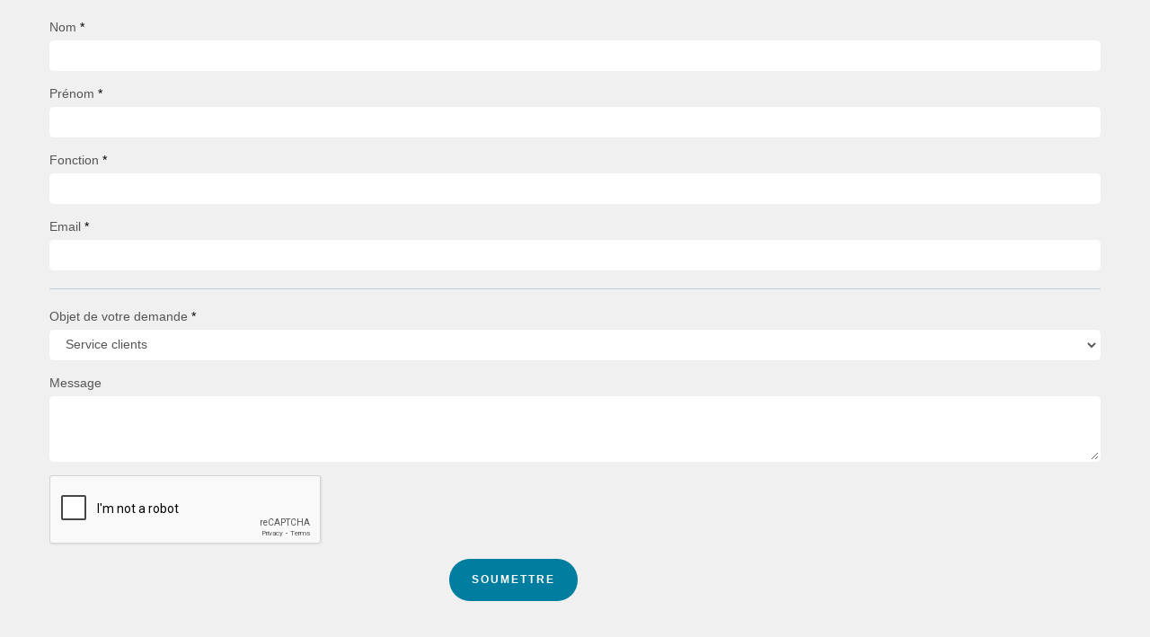

--- FILE ---
content_type: text/html; charset=UTF-8
request_url: https://form.ofi-am.fr/forms/contacts-ofi-invest-am/0
body_size: 1420
content:
<!DOCTYPE html>
<html>
<head>
    <!-- Meta Tags -->
    <meta charset="UTF-8">
    <meta name="robots" content="noindex, noarchive">
    <meta name="viewport" content="width=device-width, initial-scale=1, maximum-scale=1">
    <meta http-equiv="X-UA-Compatible" content="IE=edge">
    <link rel="shortcut icon" href="/favicon.ico" type="image/x-icon">
    <link rel="icon" href="/favicon_32.png" sizes="32x32">
    <link rel="icon" href="/favicon_48.png" sizes="48x48">
    <link rel="icon" href="/favicon_96.png" sizes="96x96">
    <link rel="icon" href="/favicon_144.png" sizes="144x144">

    <title>Contacts Ofi invest AM</title>
    <link href="/static_files/css/fonts.min.css" rel="stylesheet">
<link href="/static_files/css/bootstrap.min.css" rel="stylesheet">
<link href="/static_files/css/public.css" rel="stylesheet">
<style>body {
    background-color: #f0f0f0;
    color: #555;
}

input {
    background-color: #FFFFFF;
    color: #555;
}

.form-control {
    background-color: #ffffff;
    border-radius: 5px;
    outline: solid 2px rgba(255,255,255,0);
    border: 2px solid transparent;
    color:#555;
    padding:3px 12px 6px 12px;
}

.btn {
    box-sizing: border-box !important;
    border: 0 !important;
    font-size: 12px;
    letter-spacing: 2px;
    font-weight: 700;
    text-transform: uppercase;
    text-align: center;
    display: inline-block;
    overflow: hidden;
    border-radius: 0px;
    margin-bottom: 15px;
    border: 0px none;
    padding: 15px 25px;
    border-radius:25px;
    margin-left:38%;
}

.btn-primary {
    background-color: #007d9f;
}
.btn-primary:hover, .btn-primary:active, .btn-primary:focus {
    background-color: #000000 !important;
    opacity:1;
	box-shadow: none;
    outline: 0 none;
    color:#FFFFFF;
}

#form-app .required-control .control-label:after {
    content: " *";
    color: #000000;
}
label{
    display:inline-block;
    max-width:100%;
    margin-bottom:5px;
    font-weight:normal;
}</style></head>

<body class="public app app-forms"
      onorientationchange="window.scrollTo(0, 1)">
<script src="/static_files/js/libs/jquery.js"></script>
<script src="/assets/59cded58/yii.js"></script><div class="container">
    <div class="row">
            <div class="col-xm-12">
            <!-- Form App Code -->
            <div id="c203">
                Fill out my <a href="#">online form</a>.
            </div>
            <script type="text/javascript">
                (function(d, t) {
                    var s = d.createElement(t), options = {
                        'id': 203,
                        'theme': 1,
                        'customJS': 1,
                        'container': 'c203',
                        'height': '678px',
                        'form': '//form.ofi-am.fr/app/embed'
                    };
                    s.type= 'text/javascript';
                    s.src = 'https://form.ofi-am.fr/static_files/js/form.widget.js';
                    s.onload = s.onreadystatechange = function() {
                        var rs = this.readyState; if (rs) if (rs != 'complete') if (rs != 'loaded') return;
                        try { (new EasyForms()).initialize(options).display() } catch (e) { }
                    };
                    var scr = d.getElementsByTagName(t)[0], par = scr.parentNode; par.insertBefore(s, scr);
                })(document, 'script');
            </script>
            <!-- End Form App Code -->
        </div>
        </div>
</div>
</body>
</html>


--- FILE ---
content_type: text/html; charset=UTF-8
request_url: https://form.ofi-am.fr/app/embed?id=203&t=1&js=1&rec=1&title=Contacts%20Ofi%20invest%20AM&url=https%3A%2F%2Fform.ofi-am.fr%2Fforms%2Fcontacts-ofi-invest-am%2F0&referrer=
body_size: 2192
content:
<!DOCTYPE html>
<html>
<head>
    <!-- Meta Tags -->
    <meta charset="UTF-8">
    <meta name="robots" content="noindex, noarchive">
    <meta name="viewport" content="width=device-width, initial-scale=1, maximum-scale=1">
    <meta http-equiv="X-UA-Compatible" content="IE=edge">
    <link rel="shortcut icon" href="/favicon.ico" type="image/x-icon">
    <link rel="icon" href="/favicon_32.png" sizes="32x32">
    <link rel="icon" href="/favicon_48.png" sizes="48x48">
    <link rel="icon" href="/favicon_96.png" sizes="96x96">
    <link rel="icon" href="/favicon_144.png" sizes="144x144">

    <title>Contacts Ofi invest AM</title>
    <link href="/static_files/css/fonts.min.css" rel="stylesheet">
<link href="/static_files/css/bootstrap.min.css" rel="stylesheet">
<link href="/static_files/css/public.css" rel="stylesheet">
<style>body {
    background-color: #f0f0f0;
    color: #555;
}

input {
    background-color: #FFFFFF;
    color: #555;
}

.form-control {
    background-color: #ffffff;
    border-radius: 5px;
    outline: solid 2px rgba(255,255,255,0);
    border: 2px solid transparent;
    color:#555;
    padding:3px 12px 6px 12px;
}

.btn {
    box-sizing: border-box !important;
    border: 0 !important;
    font-size: 12px;
    letter-spacing: 2px;
    font-weight: 700;
    text-transform: uppercase;
    text-align: center;
    display: inline-block;
    overflow: hidden;
    border-radius: 0px;
    margin-bottom: 15px;
    border: 0px none;
    padding: 15px 25px;
    border-radius:25px;
    margin-left:38%;
}

.btn-primary {
    background-color: #007d9f;
}
.btn-primary:hover, .btn-primary:active, .btn-primary:focus {
    background-color: #000000 !important;
    opacity:1;
	box-shadow: none;
    outline: 0 none;
    color:#FFFFFF;
}

#form-app .required-control .control-label:after {
    content: " *";
    color: #000000;
}
label{
    display:inline-block;
    max-width:100%;
    margin-bottom:5px;
    font-weight:normal;
}</style>
<script src="https://www.google.com/recaptcha/api.js"></script></head>

<body class="public app app-embed"
      onorientationchange="window.scrollTo(0, 1)">
<script src="/static_files/js/libs/jquery.js"></script>
<script src="/assets/59cded58/yii.js"></script>
<script type="text/javascript">var options = {"id":203,"app":"\/\/form.ofi-am.fr\/app","tracker":"\/\/form.ofi-am.fr\/\/static_files\/js\/form.tracker.js","name":"#form-app","actionUrl":"https:\/\/form.ofi-am.fr\/app\/a?id=203","validationUrl":"https:\/\/form.ofi-am.fr\/app\/check?id=203","_csrf":"bkZrZ1lnQ0gIAhoPOzUrOio\/DyJtUi94JHAmKQE2KToYCDo0DzgnDQ==","resume":0,"autocomplete":1,"novalidate":0,"analytics":true,"confirmationType":0,"confirmationMessage":false,"confirmationUrl":"","showOnlyMessage":1,"redirectToUrl":2,"rules":[],"fieldIds":["text_452451","text_3642","text_502762","email_728655","selectlist_699492","textarea_923825","button_703133"],"submitted":false,"runOppositeActions":true,"defaultValues":false,"i18n":{"complete":"Achev\u00e9e","unexpectedError":"Une erreur impr\u00e9vue s'est produite. Veuillez r\u00e9essayer ult\u00e9rieurement."},"cleanAferSubmit":1,"formUrl":"\/\/form.ofi-am.fr\/form"};</script>
<div id="form-embed">

    <div id="messages"></div>

    <form id="form-app">
<fieldset>

<!-- Text -->
<div class="form-group required-control">
    <label class="control-label" for="text_452451">Nom</label>
    <input type="text" id="text_452451" name="text_452451" value="" class="form-control" required="">
</div>

<!-- Text -->
<div class="form-group required-control">
    <label class="control-label" for="text_3642">Prénom</label>
    <input type="text" id="text_3642" name="text_3642" value="" class="form-control" required="">
</div>

<!-- Text -->
<div class="form-group required-control">
    <label class="control-label" for="text_502762">Fonction</label>
    <input type="text" id="text_502762" name="text_502762" value="" class="form-control" required="">
</div>

<!-- Email -->
<div class="form-group required-control">
    <label class="control-label" for="email_728655">Email</label>
    <input type="email" id="email_728655" name="email_728655" value="" class="form-control" required="">
</div>

<!-- Snippet -->
<div class="snippet"><hr></div>

<!-- Select List -->
<div class="form-group required-control">
    <label class="control-label" for="selectlist_699492">Objet de votre demande</label>
    <select id="selectlist_699492" name="selectlist_699492[]" class="form-control" required="">
        <option value="Service clients">Service clients</option>
        <option value="Ressources Humaines">Ressources Humaines</option>
        <option value="Communication">Communication</option>
        <option value="Webmaster">Webmaster</option>
    </select>
</div>

<!-- Text Area -->
<div class="form-group">
    <label class="control-label" for="textarea_923825">Message</label>
    <textarea id="textarea_923825" name="textarea_923825" rows="3" class="form-control"></textarea>
</div>

<!-- reCAPTCHA -->
<div class="form-group">
    <div id="recaptcha_957891" class="g-recaptcha" data-sitekey="6LdRph4TAAAAALXJ4ccQ1e64xsVEgSWcCHX94N1d" data-theme="light" data-type="image" data-size="normal"></div>
</div>

 <!-- Button -->
<div class="form-action">
    <button type="submit" id="button_703133" name="button_703133" class="btn btn-primary">Soumettre</button>
</div>

</fieldset>
<div class="" style="display:none"><label class="control-label" for="_email">Excusez-moi, mais laisser ce champ vide</label><input type="text" id="_email" class="form-control" name="_email"></div> </form>
    <div id="progress" class="progress" style="display: none;">
        <div id="bar" class="progress-bar" role="progressbar" style="width: 0;">
            <span id="percent" class="sr-only">0% Complete</span>
        </div>
    </div>
</div>
<script src="/static_files/js/form.utils.min.js"></script>
<script src="/static_files/js/libs/jquery.form.js"></script>
<script src="/static_files/js/form.embed.min.js"></script></body>
</html>


--- FILE ---
content_type: text/html; charset=utf-8
request_url: https://www.google.com/recaptcha/api2/anchor?ar=1&k=6LdRph4TAAAAALXJ4ccQ1e64xsVEgSWcCHX94N1d&co=aHR0cHM6Ly9mb3JtLm9maS1hbS5mcjo0NDM.&hl=en&type=image&v=PoyoqOPhxBO7pBk68S4YbpHZ&theme=light&size=normal&anchor-ms=20000&execute-ms=30000&cb=rkdk7hl7dr1b
body_size: 49208
content:
<!DOCTYPE HTML><html dir="ltr" lang="en"><head><meta http-equiv="Content-Type" content="text/html; charset=UTF-8">
<meta http-equiv="X-UA-Compatible" content="IE=edge">
<title>reCAPTCHA</title>
<style type="text/css">
/* cyrillic-ext */
@font-face {
  font-family: 'Roboto';
  font-style: normal;
  font-weight: 400;
  font-stretch: 100%;
  src: url(//fonts.gstatic.com/s/roboto/v48/KFO7CnqEu92Fr1ME7kSn66aGLdTylUAMa3GUBHMdazTgWw.woff2) format('woff2');
  unicode-range: U+0460-052F, U+1C80-1C8A, U+20B4, U+2DE0-2DFF, U+A640-A69F, U+FE2E-FE2F;
}
/* cyrillic */
@font-face {
  font-family: 'Roboto';
  font-style: normal;
  font-weight: 400;
  font-stretch: 100%;
  src: url(//fonts.gstatic.com/s/roboto/v48/KFO7CnqEu92Fr1ME7kSn66aGLdTylUAMa3iUBHMdazTgWw.woff2) format('woff2');
  unicode-range: U+0301, U+0400-045F, U+0490-0491, U+04B0-04B1, U+2116;
}
/* greek-ext */
@font-face {
  font-family: 'Roboto';
  font-style: normal;
  font-weight: 400;
  font-stretch: 100%;
  src: url(//fonts.gstatic.com/s/roboto/v48/KFO7CnqEu92Fr1ME7kSn66aGLdTylUAMa3CUBHMdazTgWw.woff2) format('woff2');
  unicode-range: U+1F00-1FFF;
}
/* greek */
@font-face {
  font-family: 'Roboto';
  font-style: normal;
  font-weight: 400;
  font-stretch: 100%;
  src: url(//fonts.gstatic.com/s/roboto/v48/KFO7CnqEu92Fr1ME7kSn66aGLdTylUAMa3-UBHMdazTgWw.woff2) format('woff2');
  unicode-range: U+0370-0377, U+037A-037F, U+0384-038A, U+038C, U+038E-03A1, U+03A3-03FF;
}
/* math */
@font-face {
  font-family: 'Roboto';
  font-style: normal;
  font-weight: 400;
  font-stretch: 100%;
  src: url(//fonts.gstatic.com/s/roboto/v48/KFO7CnqEu92Fr1ME7kSn66aGLdTylUAMawCUBHMdazTgWw.woff2) format('woff2');
  unicode-range: U+0302-0303, U+0305, U+0307-0308, U+0310, U+0312, U+0315, U+031A, U+0326-0327, U+032C, U+032F-0330, U+0332-0333, U+0338, U+033A, U+0346, U+034D, U+0391-03A1, U+03A3-03A9, U+03B1-03C9, U+03D1, U+03D5-03D6, U+03F0-03F1, U+03F4-03F5, U+2016-2017, U+2034-2038, U+203C, U+2040, U+2043, U+2047, U+2050, U+2057, U+205F, U+2070-2071, U+2074-208E, U+2090-209C, U+20D0-20DC, U+20E1, U+20E5-20EF, U+2100-2112, U+2114-2115, U+2117-2121, U+2123-214F, U+2190, U+2192, U+2194-21AE, U+21B0-21E5, U+21F1-21F2, U+21F4-2211, U+2213-2214, U+2216-22FF, U+2308-230B, U+2310, U+2319, U+231C-2321, U+2336-237A, U+237C, U+2395, U+239B-23B7, U+23D0, U+23DC-23E1, U+2474-2475, U+25AF, U+25B3, U+25B7, U+25BD, U+25C1, U+25CA, U+25CC, U+25FB, U+266D-266F, U+27C0-27FF, U+2900-2AFF, U+2B0E-2B11, U+2B30-2B4C, U+2BFE, U+3030, U+FF5B, U+FF5D, U+1D400-1D7FF, U+1EE00-1EEFF;
}
/* symbols */
@font-face {
  font-family: 'Roboto';
  font-style: normal;
  font-weight: 400;
  font-stretch: 100%;
  src: url(//fonts.gstatic.com/s/roboto/v48/KFO7CnqEu92Fr1ME7kSn66aGLdTylUAMaxKUBHMdazTgWw.woff2) format('woff2');
  unicode-range: U+0001-000C, U+000E-001F, U+007F-009F, U+20DD-20E0, U+20E2-20E4, U+2150-218F, U+2190, U+2192, U+2194-2199, U+21AF, U+21E6-21F0, U+21F3, U+2218-2219, U+2299, U+22C4-22C6, U+2300-243F, U+2440-244A, U+2460-24FF, U+25A0-27BF, U+2800-28FF, U+2921-2922, U+2981, U+29BF, U+29EB, U+2B00-2BFF, U+4DC0-4DFF, U+FFF9-FFFB, U+10140-1018E, U+10190-1019C, U+101A0, U+101D0-101FD, U+102E0-102FB, U+10E60-10E7E, U+1D2C0-1D2D3, U+1D2E0-1D37F, U+1F000-1F0FF, U+1F100-1F1AD, U+1F1E6-1F1FF, U+1F30D-1F30F, U+1F315, U+1F31C, U+1F31E, U+1F320-1F32C, U+1F336, U+1F378, U+1F37D, U+1F382, U+1F393-1F39F, U+1F3A7-1F3A8, U+1F3AC-1F3AF, U+1F3C2, U+1F3C4-1F3C6, U+1F3CA-1F3CE, U+1F3D4-1F3E0, U+1F3ED, U+1F3F1-1F3F3, U+1F3F5-1F3F7, U+1F408, U+1F415, U+1F41F, U+1F426, U+1F43F, U+1F441-1F442, U+1F444, U+1F446-1F449, U+1F44C-1F44E, U+1F453, U+1F46A, U+1F47D, U+1F4A3, U+1F4B0, U+1F4B3, U+1F4B9, U+1F4BB, U+1F4BF, U+1F4C8-1F4CB, U+1F4D6, U+1F4DA, U+1F4DF, U+1F4E3-1F4E6, U+1F4EA-1F4ED, U+1F4F7, U+1F4F9-1F4FB, U+1F4FD-1F4FE, U+1F503, U+1F507-1F50B, U+1F50D, U+1F512-1F513, U+1F53E-1F54A, U+1F54F-1F5FA, U+1F610, U+1F650-1F67F, U+1F687, U+1F68D, U+1F691, U+1F694, U+1F698, U+1F6AD, U+1F6B2, U+1F6B9-1F6BA, U+1F6BC, U+1F6C6-1F6CF, U+1F6D3-1F6D7, U+1F6E0-1F6EA, U+1F6F0-1F6F3, U+1F6F7-1F6FC, U+1F700-1F7FF, U+1F800-1F80B, U+1F810-1F847, U+1F850-1F859, U+1F860-1F887, U+1F890-1F8AD, U+1F8B0-1F8BB, U+1F8C0-1F8C1, U+1F900-1F90B, U+1F93B, U+1F946, U+1F984, U+1F996, U+1F9E9, U+1FA00-1FA6F, U+1FA70-1FA7C, U+1FA80-1FA89, U+1FA8F-1FAC6, U+1FACE-1FADC, U+1FADF-1FAE9, U+1FAF0-1FAF8, U+1FB00-1FBFF;
}
/* vietnamese */
@font-face {
  font-family: 'Roboto';
  font-style: normal;
  font-weight: 400;
  font-stretch: 100%;
  src: url(//fonts.gstatic.com/s/roboto/v48/KFO7CnqEu92Fr1ME7kSn66aGLdTylUAMa3OUBHMdazTgWw.woff2) format('woff2');
  unicode-range: U+0102-0103, U+0110-0111, U+0128-0129, U+0168-0169, U+01A0-01A1, U+01AF-01B0, U+0300-0301, U+0303-0304, U+0308-0309, U+0323, U+0329, U+1EA0-1EF9, U+20AB;
}
/* latin-ext */
@font-face {
  font-family: 'Roboto';
  font-style: normal;
  font-weight: 400;
  font-stretch: 100%;
  src: url(//fonts.gstatic.com/s/roboto/v48/KFO7CnqEu92Fr1ME7kSn66aGLdTylUAMa3KUBHMdazTgWw.woff2) format('woff2');
  unicode-range: U+0100-02BA, U+02BD-02C5, U+02C7-02CC, U+02CE-02D7, U+02DD-02FF, U+0304, U+0308, U+0329, U+1D00-1DBF, U+1E00-1E9F, U+1EF2-1EFF, U+2020, U+20A0-20AB, U+20AD-20C0, U+2113, U+2C60-2C7F, U+A720-A7FF;
}
/* latin */
@font-face {
  font-family: 'Roboto';
  font-style: normal;
  font-weight: 400;
  font-stretch: 100%;
  src: url(//fonts.gstatic.com/s/roboto/v48/KFO7CnqEu92Fr1ME7kSn66aGLdTylUAMa3yUBHMdazQ.woff2) format('woff2');
  unicode-range: U+0000-00FF, U+0131, U+0152-0153, U+02BB-02BC, U+02C6, U+02DA, U+02DC, U+0304, U+0308, U+0329, U+2000-206F, U+20AC, U+2122, U+2191, U+2193, U+2212, U+2215, U+FEFF, U+FFFD;
}
/* cyrillic-ext */
@font-face {
  font-family: 'Roboto';
  font-style: normal;
  font-weight: 500;
  font-stretch: 100%;
  src: url(//fonts.gstatic.com/s/roboto/v48/KFO7CnqEu92Fr1ME7kSn66aGLdTylUAMa3GUBHMdazTgWw.woff2) format('woff2');
  unicode-range: U+0460-052F, U+1C80-1C8A, U+20B4, U+2DE0-2DFF, U+A640-A69F, U+FE2E-FE2F;
}
/* cyrillic */
@font-face {
  font-family: 'Roboto';
  font-style: normal;
  font-weight: 500;
  font-stretch: 100%;
  src: url(//fonts.gstatic.com/s/roboto/v48/KFO7CnqEu92Fr1ME7kSn66aGLdTylUAMa3iUBHMdazTgWw.woff2) format('woff2');
  unicode-range: U+0301, U+0400-045F, U+0490-0491, U+04B0-04B1, U+2116;
}
/* greek-ext */
@font-face {
  font-family: 'Roboto';
  font-style: normal;
  font-weight: 500;
  font-stretch: 100%;
  src: url(//fonts.gstatic.com/s/roboto/v48/KFO7CnqEu92Fr1ME7kSn66aGLdTylUAMa3CUBHMdazTgWw.woff2) format('woff2');
  unicode-range: U+1F00-1FFF;
}
/* greek */
@font-face {
  font-family: 'Roboto';
  font-style: normal;
  font-weight: 500;
  font-stretch: 100%;
  src: url(//fonts.gstatic.com/s/roboto/v48/KFO7CnqEu92Fr1ME7kSn66aGLdTylUAMa3-UBHMdazTgWw.woff2) format('woff2');
  unicode-range: U+0370-0377, U+037A-037F, U+0384-038A, U+038C, U+038E-03A1, U+03A3-03FF;
}
/* math */
@font-face {
  font-family: 'Roboto';
  font-style: normal;
  font-weight: 500;
  font-stretch: 100%;
  src: url(//fonts.gstatic.com/s/roboto/v48/KFO7CnqEu92Fr1ME7kSn66aGLdTylUAMawCUBHMdazTgWw.woff2) format('woff2');
  unicode-range: U+0302-0303, U+0305, U+0307-0308, U+0310, U+0312, U+0315, U+031A, U+0326-0327, U+032C, U+032F-0330, U+0332-0333, U+0338, U+033A, U+0346, U+034D, U+0391-03A1, U+03A3-03A9, U+03B1-03C9, U+03D1, U+03D5-03D6, U+03F0-03F1, U+03F4-03F5, U+2016-2017, U+2034-2038, U+203C, U+2040, U+2043, U+2047, U+2050, U+2057, U+205F, U+2070-2071, U+2074-208E, U+2090-209C, U+20D0-20DC, U+20E1, U+20E5-20EF, U+2100-2112, U+2114-2115, U+2117-2121, U+2123-214F, U+2190, U+2192, U+2194-21AE, U+21B0-21E5, U+21F1-21F2, U+21F4-2211, U+2213-2214, U+2216-22FF, U+2308-230B, U+2310, U+2319, U+231C-2321, U+2336-237A, U+237C, U+2395, U+239B-23B7, U+23D0, U+23DC-23E1, U+2474-2475, U+25AF, U+25B3, U+25B7, U+25BD, U+25C1, U+25CA, U+25CC, U+25FB, U+266D-266F, U+27C0-27FF, U+2900-2AFF, U+2B0E-2B11, U+2B30-2B4C, U+2BFE, U+3030, U+FF5B, U+FF5D, U+1D400-1D7FF, U+1EE00-1EEFF;
}
/* symbols */
@font-face {
  font-family: 'Roboto';
  font-style: normal;
  font-weight: 500;
  font-stretch: 100%;
  src: url(//fonts.gstatic.com/s/roboto/v48/KFO7CnqEu92Fr1ME7kSn66aGLdTylUAMaxKUBHMdazTgWw.woff2) format('woff2');
  unicode-range: U+0001-000C, U+000E-001F, U+007F-009F, U+20DD-20E0, U+20E2-20E4, U+2150-218F, U+2190, U+2192, U+2194-2199, U+21AF, U+21E6-21F0, U+21F3, U+2218-2219, U+2299, U+22C4-22C6, U+2300-243F, U+2440-244A, U+2460-24FF, U+25A0-27BF, U+2800-28FF, U+2921-2922, U+2981, U+29BF, U+29EB, U+2B00-2BFF, U+4DC0-4DFF, U+FFF9-FFFB, U+10140-1018E, U+10190-1019C, U+101A0, U+101D0-101FD, U+102E0-102FB, U+10E60-10E7E, U+1D2C0-1D2D3, U+1D2E0-1D37F, U+1F000-1F0FF, U+1F100-1F1AD, U+1F1E6-1F1FF, U+1F30D-1F30F, U+1F315, U+1F31C, U+1F31E, U+1F320-1F32C, U+1F336, U+1F378, U+1F37D, U+1F382, U+1F393-1F39F, U+1F3A7-1F3A8, U+1F3AC-1F3AF, U+1F3C2, U+1F3C4-1F3C6, U+1F3CA-1F3CE, U+1F3D4-1F3E0, U+1F3ED, U+1F3F1-1F3F3, U+1F3F5-1F3F7, U+1F408, U+1F415, U+1F41F, U+1F426, U+1F43F, U+1F441-1F442, U+1F444, U+1F446-1F449, U+1F44C-1F44E, U+1F453, U+1F46A, U+1F47D, U+1F4A3, U+1F4B0, U+1F4B3, U+1F4B9, U+1F4BB, U+1F4BF, U+1F4C8-1F4CB, U+1F4D6, U+1F4DA, U+1F4DF, U+1F4E3-1F4E6, U+1F4EA-1F4ED, U+1F4F7, U+1F4F9-1F4FB, U+1F4FD-1F4FE, U+1F503, U+1F507-1F50B, U+1F50D, U+1F512-1F513, U+1F53E-1F54A, U+1F54F-1F5FA, U+1F610, U+1F650-1F67F, U+1F687, U+1F68D, U+1F691, U+1F694, U+1F698, U+1F6AD, U+1F6B2, U+1F6B9-1F6BA, U+1F6BC, U+1F6C6-1F6CF, U+1F6D3-1F6D7, U+1F6E0-1F6EA, U+1F6F0-1F6F3, U+1F6F7-1F6FC, U+1F700-1F7FF, U+1F800-1F80B, U+1F810-1F847, U+1F850-1F859, U+1F860-1F887, U+1F890-1F8AD, U+1F8B0-1F8BB, U+1F8C0-1F8C1, U+1F900-1F90B, U+1F93B, U+1F946, U+1F984, U+1F996, U+1F9E9, U+1FA00-1FA6F, U+1FA70-1FA7C, U+1FA80-1FA89, U+1FA8F-1FAC6, U+1FACE-1FADC, U+1FADF-1FAE9, U+1FAF0-1FAF8, U+1FB00-1FBFF;
}
/* vietnamese */
@font-face {
  font-family: 'Roboto';
  font-style: normal;
  font-weight: 500;
  font-stretch: 100%;
  src: url(//fonts.gstatic.com/s/roboto/v48/KFO7CnqEu92Fr1ME7kSn66aGLdTylUAMa3OUBHMdazTgWw.woff2) format('woff2');
  unicode-range: U+0102-0103, U+0110-0111, U+0128-0129, U+0168-0169, U+01A0-01A1, U+01AF-01B0, U+0300-0301, U+0303-0304, U+0308-0309, U+0323, U+0329, U+1EA0-1EF9, U+20AB;
}
/* latin-ext */
@font-face {
  font-family: 'Roboto';
  font-style: normal;
  font-weight: 500;
  font-stretch: 100%;
  src: url(//fonts.gstatic.com/s/roboto/v48/KFO7CnqEu92Fr1ME7kSn66aGLdTylUAMa3KUBHMdazTgWw.woff2) format('woff2');
  unicode-range: U+0100-02BA, U+02BD-02C5, U+02C7-02CC, U+02CE-02D7, U+02DD-02FF, U+0304, U+0308, U+0329, U+1D00-1DBF, U+1E00-1E9F, U+1EF2-1EFF, U+2020, U+20A0-20AB, U+20AD-20C0, U+2113, U+2C60-2C7F, U+A720-A7FF;
}
/* latin */
@font-face {
  font-family: 'Roboto';
  font-style: normal;
  font-weight: 500;
  font-stretch: 100%;
  src: url(//fonts.gstatic.com/s/roboto/v48/KFO7CnqEu92Fr1ME7kSn66aGLdTylUAMa3yUBHMdazQ.woff2) format('woff2');
  unicode-range: U+0000-00FF, U+0131, U+0152-0153, U+02BB-02BC, U+02C6, U+02DA, U+02DC, U+0304, U+0308, U+0329, U+2000-206F, U+20AC, U+2122, U+2191, U+2193, U+2212, U+2215, U+FEFF, U+FFFD;
}
/* cyrillic-ext */
@font-face {
  font-family: 'Roboto';
  font-style: normal;
  font-weight: 900;
  font-stretch: 100%;
  src: url(//fonts.gstatic.com/s/roboto/v48/KFO7CnqEu92Fr1ME7kSn66aGLdTylUAMa3GUBHMdazTgWw.woff2) format('woff2');
  unicode-range: U+0460-052F, U+1C80-1C8A, U+20B4, U+2DE0-2DFF, U+A640-A69F, U+FE2E-FE2F;
}
/* cyrillic */
@font-face {
  font-family: 'Roboto';
  font-style: normal;
  font-weight: 900;
  font-stretch: 100%;
  src: url(//fonts.gstatic.com/s/roboto/v48/KFO7CnqEu92Fr1ME7kSn66aGLdTylUAMa3iUBHMdazTgWw.woff2) format('woff2');
  unicode-range: U+0301, U+0400-045F, U+0490-0491, U+04B0-04B1, U+2116;
}
/* greek-ext */
@font-face {
  font-family: 'Roboto';
  font-style: normal;
  font-weight: 900;
  font-stretch: 100%;
  src: url(//fonts.gstatic.com/s/roboto/v48/KFO7CnqEu92Fr1ME7kSn66aGLdTylUAMa3CUBHMdazTgWw.woff2) format('woff2');
  unicode-range: U+1F00-1FFF;
}
/* greek */
@font-face {
  font-family: 'Roboto';
  font-style: normal;
  font-weight: 900;
  font-stretch: 100%;
  src: url(//fonts.gstatic.com/s/roboto/v48/KFO7CnqEu92Fr1ME7kSn66aGLdTylUAMa3-UBHMdazTgWw.woff2) format('woff2');
  unicode-range: U+0370-0377, U+037A-037F, U+0384-038A, U+038C, U+038E-03A1, U+03A3-03FF;
}
/* math */
@font-face {
  font-family: 'Roboto';
  font-style: normal;
  font-weight: 900;
  font-stretch: 100%;
  src: url(//fonts.gstatic.com/s/roboto/v48/KFO7CnqEu92Fr1ME7kSn66aGLdTylUAMawCUBHMdazTgWw.woff2) format('woff2');
  unicode-range: U+0302-0303, U+0305, U+0307-0308, U+0310, U+0312, U+0315, U+031A, U+0326-0327, U+032C, U+032F-0330, U+0332-0333, U+0338, U+033A, U+0346, U+034D, U+0391-03A1, U+03A3-03A9, U+03B1-03C9, U+03D1, U+03D5-03D6, U+03F0-03F1, U+03F4-03F5, U+2016-2017, U+2034-2038, U+203C, U+2040, U+2043, U+2047, U+2050, U+2057, U+205F, U+2070-2071, U+2074-208E, U+2090-209C, U+20D0-20DC, U+20E1, U+20E5-20EF, U+2100-2112, U+2114-2115, U+2117-2121, U+2123-214F, U+2190, U+2192, U+2194-21AE, U+21B0-21E5, U+21F1-21F2, U+21F4-2211, U+2213-2214, U+2216-22FF, U+2308-230B, U+2310, U+2319, U+231C-2321, U+2336-237A, U+237C, U+2395, U+239B-23B7, U+23D0, U+23DC-23E1, U+2474-2475, U+25AF, U+25B3, U+25B7, U+25BD, U+25C1, U+25CA, U+25CC, U+25FB, U+266D-266F, U+27C0-27FF, U+2900-2AFF, U+2B0E-2B11, U+2B30-2B4C, U+2BFE, U+3030, U+FF5B, U+FF5D, U+1D400-1D7FF, U+1EE00-1EEFF;
}
/* symbols */
@font-face {
  font-family: 'Roboto';
  font-style: normal;
  font-weight: 900;
  font-stretch: 100%;
  src: url(//fonts.gstatic.com/s/roboto/v48/KFO7CnqEu92Fr1ME7kSn66aGLdTylUAMaxKUBHMdazTgWw.woff2) format('woff2');
  unicode-range: U+0001-000C, U+000E-001F, U+007F-009F, U+20DD-20E0, U+20E2-20E4, U+2150-218F, U+2190, U+2192, U+2194-2199, U+21AF, U+21E6-21F0, U+21F3, U+2218-2219, U+2299, U+22C4-22C6, U+2300-243F, U+2440-244A, U+2460-24FF, U+25A0-27BF, U+2800-28FF, U+2921-2922, U+2981, U+29BF, U+29EB, U+2B00-2BFF, U+4DC0-4DFF, U+FFF9-FFFB, U+10140-1018E, U+10190-1019C, U+101A0, U+101D0-101FD, U+102E0-102FB, U+10E60-10E7E, U+1D2C0-1D2D3, U+1D2E0-1D37F, U+1F000-1F0FF, U+1F100-1F1AD, U+1F1E6-1F1FF, U+1F30D-1F30F, U+1F315, U+1F31C, U+1F31E, U+1F320-1F32C, U+1F336, U+1F378, U+1F37D, U+1F382, U+1F393-1F39F, U+1F3A7-1F3A8, U+1F3AC-1F3AF, U+1F3C2, U+1F3C4-1F3C6, U+1F3CA-1F3CE, U+1F3D4-1F3E0, U+1F3ED, U+1F3F1-1F3F3, U+1F3F5-1F3F7, U+1F408, U+1F415, U+1F41F, U+1F426, U+1F43F, U+1F441-1F442, U+1F444, U+1F446-1F449, U+1F44C-1F44E, U+1F453, U+1F46A, U+1F47D, U+1F4A3, U+1F4B0, U+1F4B3, U+1F4B9, U+1F4BB, U+1F4BF, U+1F4C8-1F4CB, U+1F4D6, U+1F4DA, U+1F4DF, U+1F4E3-1F4E6, U+1F4EA-1F4ED, U+1F4F7, U+1F4F9-1F4FB, U+1F4FD-1F4FE, U+1F503, U+1F507-1F50B, U+1F50D, U+1F512-1F513, U+1F53E-1F54A, U+1F54F-1F5FA, U+1F610, U+1F650-1F67F, U+1F687, U+1F68D, U+1F691, U+1F694, U+1F698, U+1F6AD, U+1F6B2, U+1F6B9-1F6BA, U+1F6BC, U+1F6C6-1F6CF, U+1F6D3-1F6D7, U+1F6E0-1F6EA, U+1F6F0-1F6F3, U+1F6F7-1F6FC, U+1F700-1F7FF, U+1F800-1F80B, U+1F810-1F847, U+1F850-1F859, U+1F860-1F887, U+1F890-1F8AD, U+1F8B0-1F8BB, U+1F8C0-1F8C1, U+1F900-1F90B, U+1F93B, U+1F946, U+1F984, U+1F996, U+1F9E9, U+1FA00-1FA6F, U+1FA70-1FA7C, U+1FA80-1FA89, U+1FA8F-1FAC6, U+1FACE-1FADC, U+1FADF-1FAE9, U+1FAF0-1FAF8, U+1FB00-1FBFF;
}
/* vietnamese */
@font-face {
  font-family: 'Roboto';
  font-style: normal;
  font-weight: 900;
  font-stretch: 100%;
  src: url(//fonts.gstatic.com/s/roboto/v48/KFO7CnqEu92Fr1ME7kSn66aGLdTylUAMa3OUBHMdazTgWw.woff2) format('woff2');
  unicode-range: U+0102-0103, U+0110-0111, U+0128-0129, U+0168-0169, U+01A0-01A1, U+01AF-01B0, U+0300-0301, U+0303-0304, U+0308-0309, U+0323, U+0329, U+1EA0-1EF9, U+20AB;
}
/* latin-ext */
@font-face {
  font-family: 'Roboto';
  font-style: normal;
  font-weight: 900;
  font-stretch: 100%;
  src: url(//fonts.gstatic.com/s/roboto/v48/KFO7CnqEu92Fr1ME7kSn66aGLdTylUAMa3KUBHMdazTgWw.woff2) format('woff2');
  unicode-range: U+0100-02BA, U+02BD-02C5, U+02C7-02CC, U+02CE-02D7, U+02DD-02FF, U+0304, U+0308, U+0329, U+1D00-1DBF, U+1E00-1E9F, U+1EF2-1EFF, U+2020, U+20A0-20AB, U+20AD-20C0, U+2113, U+2C60-2C7F, U+A720-A7FF;
}
/* latin */
@font-face {
  font-family: 'Roboto';
  font-style: normal;
  font-weight: 900;
  font-stretch: 100%;
  src: url(//fonts.gstatic.com/s/roboto/v48/KFO7CnqEu92Fr1ME7kSn66aGLdTylUAMa3yUBHMdazQ.woff2) format('woff2');
  unicode-range: U+0000-00FF, U+0131, U+0152-0153, U+02BB-02BC, U+02C6, U+02DA, U+02DC, U+0304, U+0308, U+0329, U+2000-206F, U+20AC, U+2122, U+2191, U+2193, U+2212, U+2215, U+FEFF, U+FFFD;
}

</style>
<link rel="stylesheet" type="text/css" href="https://www.gstatic.com/recaptcha/releases/PoyoqOPhxBO7pBk68S4YbpHZ/styles__ltr.css">
<script nonce="4Q1VtLe6T_BdAlLBwZkq-g" type="text/javascript">window['__recaptcha_api'] = 'https://www.google.com/recaptcha/api2/';</script>
<script type="text/javascript" src="https://www.gstatic.com/recaptcha/releases/PoyoqOPhxBO7pBk68S4YbpHZ/recaptcha__en.js" nonce="4Q1VtLe6T_BdAlLBwZkq-g">
      
    </script></head>
<body><div id="rc-anchor-alert" class="rc-anchor-alert"></div>
<input type="hidden" id="recaptcha-token" value="[base64]">
<script type="text/javascript" nonce="4Q1VtLe6T_BdAlLBwZkq-g">
      recaptcha.anchor.Main.init("[\x22ainput\x22,[\x22bgdata\x22,\x22\x22,\[base64]/[base64]/[base64]/[base64]/[base64]/[base64]/KGcoTywyNTMsTy5PKSxVRyhPLEMpKTpnKE8sMjUzLEMpLE8pKSxsKSksTykpfSxieT1mdW5jdGlvbihDLE8sdSxsKXtmb3IobD0odT1SKEMpLDApO08+MDtPLS0pbD1sPDw4fFooQyk7ZyhDLHUsbCl9LFVHPWZ1bmN0aW9uKEMsTyl7Qy5pLmxlbmd0aD4xMDQ/[base64]/[base64]/[base64]/[base64]/[base64]/[base64]/[base64]\\u003d\x22,\[base64]\\u003d\x22,\x22w7nCkVTClEbDlsOSw7cMVcK3VMKFAm3CkS87w5HCm8Obwr5jw6vDqsK6woDDvnE6NcOAwoTCr8Kow51QccO4U0DCiMO+Ix3Dr8KWf8KcWUdwYn1Aw54dWXpUbMOzfsK/w4bCvsKVw5YDZcKLQcKcEyJfCMK2w4zDuX3DkUHCvk/ClGpgKMKaZsOew6Bjw40pwo97ICnClMKaaQfDs8KQasKuw6dlw7htOsK0w4HCvsOrwrbDigHDtMKmw5LCscK8SH/[base64]/Cs8KLPMO7OFDDtcKMw6V2JsKjw7RmwrrDhGxpw4PCqWbDhnLCjcKYw5fCtwJ4BMOiw7oUeyXCo8KuB00Rw5MeOcOBUTNFdsOkwo1jYMK3w4/DikHCscKuwok6w712HcOew5AsfVkmUy9lw5QyTAnDjHAhw6zDoMKHaXIxYsKQPcK+GjN/[base64]/[base64]/w5HDocOjwovCgcOxVhwpw5jCgMOOw4vDmSw0Ohlgw53DqcOKFFXDumHDsMOJYWfCrcOXYsKGwqvDgMORw5/CksKcwoNjw4MFwoNAw4zDs3nCiWDDk3TDrcKZw5HDszB1wo1pd8KzLsK4BcO6wrjCicK5ecKNwr9rO1BQOcKzF8Ocw6wLwrV7Y8K1wp4VbCVvw7prVsKmwp0uw5XDl1F/bDvDq8OxwqHCgMOWGz7Cu8OCwos7wrM1w7pQAMOoc2dlJMOeZcKLP8OEIy/DqDIUw6XDpHcww6ZswrApw5DCmHING8OBwrbDtks0w7vCimrCgsK8EFjDscOPMWpbe3UhDMK/wonDqCDCmcOOw5LDol/DrMOEcQfDhSRdwqVOw55Sw5zCtsKUwqxTMcKjfD3DhxzCpRDCtzDDpGQfw53DicK4EQQrw4dXSMOIwogHU8ORHWNRdsOcFcOebsKpwpbCqWPCqU5hBMORJz3CnMKswrPDjU5OwpVNHsOiDcOYw5zDvwdow5DDvUZuw5jCnsKKwobDm8OSwpjCr3TDrgx3w5/CiT/DrMOQK0xOw67CtMKjFk7CgcKxw7MgJW/DjEPCmsKewoLCmyERwrXCvDbDv8Krw7gywrUxw4rDukwtGcKjw5PDv0QnRcOQTcKKdibDssKafgTCkcKxw4YdwrwlIDHCisORwp0vGcOMwqUlXcOpYMOGCcOFDgJnw5c1wrFgw5jDhXTDuh/Ck8Opwq3Cg8KHLMKHw4PCsDzDlsOFTMKDX18sPiw2EcKzwqTCgCIpw7HCnGfDsBHCjikowo/DtMKqw59YBEMLw7bCuHTDvsK0Dmwew7B0SsK/[base64]/CshkSw5AvwrvCsDnCvMO5w4fCncOLHcOSHsOtLsKBLsKVw59PecO/w5/[base64]/DisKCw4zCocKWw5xswp9xOzLDgXJLw4DCjsKVDMK2wovClsKPwqkuKsOiJsKIwoNow6cJeTcnZhfDuMO7w7vDli/CtE7Dt2DDkWoPflE2eCnCi8KJU1MOw6XCqMKOwqhbDsONwpR7YwbCgHsAw7nCkMOrw77DimotSDnCtV5/wpwmM8Ovwr/CgwfDgcO6w5cpwoIww5pvw78gwrvDkMOsw5PCmMOuFcKww4cew4HCkDAgWsOZOMKjw5fDhsKDwp3DssKlaMK9w7DCiRRgwpZJwq57Yz/DvXjDmjNfVBggw651H8OTIsKqw5poAsKjIMO9XCgrw7LCscK5w5HDpl3DgjrDsEhzw4V8wr9Dwo/CoSRewp3CsCwdLMKzwoZHw4vCgMKMw4QfwqwsD8K9dnLDqFZQMcKCJBU0wqLCisOFW8O+GlAKwqZ5SMKcDsKYw4JWw5LCg8OwaAYow4I5wqHCjy7Cl8OWZ8OPIxXDlcO1wrxow609w5XDtm/[base64]/Du8OawoAow4F2w7nChMOKVlvDjxDDqcOBYEljw4VGM0zDkMKsMcOjw6dZw5YHw4fDtcKcw7NgwrLCucO6w4XCpGFbdSvCrcKaw6TDqmdqw5Rpw6TCtX8qw6jCp0jDr8Oiw7Z6w5DDusOLwpUnVsO/K8OHwqPDjcK1w7BLVkM3w5VAw6LCqyrDlxMBXxwoKGvClMKrdsK1w7cgNcKUZsKCfW96VcOrPwAewp1gwoURb8Kyc8OQwr3CunfCnxQDBsKWw6vDi00sSsO7LsOqKCQ8w5PCg8KGNm/DqsOaw5YQbR/DvcKew4NkUsKkYyvDgAR7wpNQwpbDgsOEfcO2wqLCvcKWwobCsm5ow5XCkMKxNADDh8OLw7pNKcKFSCYdIcOMf8O3w5nDrWUiPMOWQsOdw6/[base64]/Cj8OBwrLDt8O/TMKsH2TDsFMwwoHCgMKGwrJjwqPDj8OEw7w8BAPDocOxw5gkwo1lw47CkDdNw60ewrzCiltVwqUHKWHCqMOXw51RYC8UwofCkMOSLnxvNcKaw60Rw7VSUVwGcMOhwrRaH2JbHhQWw6QDf8Oow5IPwr0iw6zDo8KOw4xqYcK1TnHCrMOIw5/CvMOQw5wBIMKqbcONw57DgQZ+KcKZwq/DkcKAwpwiwrXDvTkYVMO8fUMtG8OCw443N8O9fsO8CkDDv1FUIcK6eh3DncKwJwHCqsKAw5fDscKmNsO+wqPDp0XChMOUw5XDkB/DlVXCnMO0N8KbwoMRFwlzwoIdUAAgw5zDgsKKw7DDrsObwrvDg8Knw7xaXsOewpjCrMO/w7oXdQHDoGEeMFUbw4ESw44aw7LCo0nCpkBfLFPDmMOXSQrCvD3CtcOtCzXDicOBw6PCv8K8fUF8JSFCf8K4w5wUFxzCnyByw4nDn2d+w6IHwqHDhsO/D8O6w6/DpcKPJFnCpsO6IcK+w6tkwqTDucKJDyPDo0Acw6DDrW8ebcKBdUZLw6bCo8Osw7TDsMKiAHjChDsnJ8OJJMK1ZsOywohgIxHCrsOVwr7Dg8OWwp/DkcKhwrYGVsKIw5fDmcO4Wk/CvcKzU8O6w4BRwpfCtMKhwrpZFsKsW8OjwrZTwq/CrsKMOX7CuMKzw6nDgHIywpQ3bcKfwpZNW1HDrsKVNEZqwo7CvQVgwqjDmljCjxvDqjrCq2NWwoLDvMKkwrPCs8OEwp0CaMOCRMOJY8KxEUnCrsKxDwo9wonDvUZ6wrlZA3cFemJRw7jChMOmwpDDpcOlw6pOwoYOez9swqM9Rk7DiMKEw5/CnsKIw4fDlVrDq1kLwoLCn8OABcKVfFXDmA7CmkDCpcK8Gy0BVmPCtlvDqsO2wrtqUyBAw7bDmzwjbljDsCXDmw1UdjjCmMK8bMOpSTN/wohsNcKvw7UoW0U/W8Olw7rDusKOLCx9w6XDtsKHEVEtecO/FMOHXwXCii0CwoLDkcOBwrcXJwXDrsKwe8KXP0nDjDnDssOlTihMIQfChMKmwr4HwoIsHcOQccO+w7/DgcOGQkIUw6JNeMKRDMK7w4jCjlhqCcKpwqFzEisBKsO9wp3Csk/DksKVw6XDgMKiwqzCusKGIcOGXwkBUXPDnMKdw5saNcOEw4rCi1rCmcOfwpjCgcKPw6nDvsK2w6nCt8KtwpAYw4tPwoPCksKPW2XDvsKFIAZ5w5NWEDYJw5nDt33Cmg7Do8O8w4s/ZiXCrWhGwo/CtGTDlsKERcKudsKjVy7Cp8K1bFHDpVgub8KVacOiwrkdwoFAdAFZwoshw5swUMOOP8OjwpN0OsOcw5jCqsKBGQ1mw4xAw4HDiydVw7rDsMKWEx3ChMK+w7g9G8ORKMK/w4nDpcOyA8KYaSUNw4k1IcOII8KFw5XDglhPwq1FIBAbwovDrMKTLMOWwpAkw6DDrcO/wqPCnDhQE8KBXsK7AhDDpH3CmsOUwqDDr8KVwr/DjsOqJH5dwoxVYQZDFcOvWjbCu8O6CMKmbsK6wqPDt0LDrFsCwrp8w5RJwo/Dt2NiIcOQwqnClnRKw7t/[base64]/[base64]/TEPDsnHDtWTCqMK5XmI/FDoBw7PDvB9nJMKNwrZ2wpM1wr7DuEnDj8OIDcKDGsKpNcKPw5Z/[base64]/ChUVvw6sJC3Bmw73Do8KgwofCqjjDqw13KMKgC8Ohwo7Ds8OMw78yQUZBZgtXQMKeUMOXCMKPAlrCosK3a8KWKcKDw5zDvyXCnicbYhljw5/DssOVNx3CjcK4NnbCt8K/VT/[base64]/CvcOdwoRHw7BlFcK9w6bCp8K/VUXCjTFuwovDgVd4w5khTcO4dsKYN1dSwosqIcOowpfDqcKSE8OmecKtwr9kMnfCkMKdMsKcTcKqP20vwolIwqkWYsO+wqDCgsO9wqJzIsKxahInw6oQwo/CqHbDqMKwwoIzwqfDscKAE8KmJ8K6SRRcwoZoMSTDv8KbGQxpw4PCp8OPUsOwJjrCgV/CjxoPa8KGT8ODT8OMBcO3AcOOI8KIw5bClzXDgg7DmsOISR/CrX3CncKpIsK+wrvDqMOww5dMw4rCklgOLlDCtcKgw5nDhQTDr8K8wosEJcOuFcOdS8KHw6RZw4TDhnHDlHvCvmzDhV/[base64]/[base64]/CpF7DhMOCFlptw5HDlcO/w6tqeiZswqvDv13DsMKGUzrCl8OCwrHCocOHwobCjMK4w6gdwoPDvhjCgyfClQPDg8KKaDzDtMKPPMO4dcO4MHdlw5vCklnCggYBw57CrMO/wppWKMKGCgZKL8Krw7Abwr/CicO3HMK/fxVgwoTDtXzCrmk2KBvDgcOHwpJCw51cwqvChEHCucO/P8OLwqA+PcKjA8K1w5vDhm4/GsOaTF3Cvy7DqikEZ8Osw6vDglwtbcK7wqZOMMOXGDHCsMKMHsK6SMOMOQ3CjMOfD8OCNXNXZkDCmMKwL8Kaw5dZAnBlw4scBcKvwr7DlsOADsKvwpBXQlfDpGjCmFZTKcK9KMOQw4jCsn/DpMKPN8O8DXfChcOeCV8cdT7CgHLCtcOuw7LDiRHDmUFqw7ZfVyMIV3BracK1wonDpjPCoz/DucOyw4JrwqJTwqsTVcKEb8Oqw65+AjwbR1DDu2ccYcOPwoRawrDCrMOUR8KSwoXCvMO2woPClMOGO8KHwq4Nc8OGwpnCl8OTwrDDr8OHw7I5C8OeTcOLw5fClcKSw5dCwqLDkcO0XUgDHR96w7twVGcNw50xw4whGVvCn8KRw7xIw58EFWPCh8OGfFPDnjIHw6/Cn8KfbHLDkx40w7LDi8K3w5vCj8K/wrsLw5sOQ3kcdsO3w7vDokvCoG1TAhTDqsO2XMOhwr7DjMK3w4/CqMKbw6rCkA9CwodDAMKyQcO/w7jChiQ5wqM7UsKGAsOow6jDhMO4wq1eCcKJwqgzDcKuay94w4jCr8OpwoPDuFMgVXt0EMKRwoLDvxthw70fDcK2wqV0ccKZw7bDoH1+wr0Cw6hXw50gwpzCsnjDk8KiIjnDuGPDvcOmS1/DucKQOUHCgsOkIR0bw5DCuHHDnsORScKHXzrCksKyw4rCr8K1woPCo1o1N1IAXsKgPA9Zwp1BdMOdw5lPC3hpw6/CoBopCT11w67DosOLHsK4w4VRw4Yyw70mwqHDglxMCw0ECBtxCmnCmMOhbywQL3zDrmjDmxPDu8KINmNRZ0UlQcOEwqPDilQOIB4YwpHDo8KkN8Kqw7hRQMK4JAMWZHPCmMKoGS3ChDhjFsK1w4XCmMKKMsKiAsKJASHDr8Kcwr/DpjHCtEZhV8K/wovDmcOVwrplw6Qaw5fCrlDDmHJZX8OJwpTDjcKLLjdaRsK3wqJ9wqrDol/DvsO+E1wSw41hwpVYUsOdbgpCOcO8Y8OKw5XCoDdBwpthwqXDp0QXwpEiw6PDksKoecKNw6rDrSt5w4t9OSkEw4vDjMKRw5rDvsK3dW3DomHCs8KBWwEvK1rDgcKELsO6XgwuFFg2MVvDmMOKSXklUUxcwp/[base64]/[base64]/[base64]/w4hKHXlRGsOMasOlCyDCiyTCoQFnwrHCuETCjyDDt2Z6w6Vycy4iIsOicMKWNG5BOGAAL8K+wrvCii7DjsKXwpPDjGzCgsKcwq8eOX/[base64]/DlMOFPcKJwqBqw4jDnMOCwrENwpoJwq58csOiwr1lJMOAw6swwoRwQ8KLw4Vww6TDsHhFwo7CosO4YkbDqQF7OTrCscO3RcO9w7nCvcOKwqVOBjXDlMKHw5/Ci8KIYcKiCXTCiG4Pw4dVw5HClcK/wqbCosKUecKYw7p9wpAmwpXChsO8aVkrYFhBwoRewpUCwonCjcOfw4jDkyLCu3PCqcKxMxjDkcKsXMOSd8KwWsK7aAfDg8OYw5w3wpXDml9LKXjCkMKQwqNwSMK3UxDClkbDqWcRwr57UR5SwrUrUcOPGnjCuDvCjcO6w79swpU+w5/Ck3bDtcKowo1vwrNwwpNNwr0/Qw7Ch8OlwqA7HsKZa8O5wptVdDVzEjQMGcKOw583w57Dk0Q1w6TDokIeIcKlBcKtLcKjfsKdwrFiLcOGwpw8wrzDoSFnwqkgE8Opwrw3Jz9Bwo4/IkzDqGscwrR4M8Oyw5rCgMKAO018wpB6UWHDvQ3Dj8KrwoUCw6JHwojCulLCgcKTwp3DvcOqJR04w7vCoADCncK1WwzDpcO/IMKSwq/CgDjCncO9McOzHU/DhHMKwo/[base64]/SEbCrcKKwotQwqtaLHFSAsOvRQRAwpTCg8O8EzlpRCNAXMKUF8OwJAXDtywbdcOhGsOpMwYxw5zDnsOCX8Okw4hSK33DpGl2QEXDqMKIw7/[base64]/b2zCi8KaUgg2HRE2X8OCQ8K0A8KJwrFTBEbCoHfDsH/[base64]/CmMK2ClfCjXN5w6sUwqzDnVrDu35Xw5FhwqJUw58vwrjDoQs/QcKxR8Otw43Cp8Oqw7dNwo/Dp8KvwqPCr3k1wpk9w73DoQ7CtXXDtHTCg1LCqMK1w5DDscOSGHxmwpcDwovDgGrCosKWwrjDtDV6IhvDhMODQn8tBMKDeS4XwprDuR3Cj8KeMlfCq8OgF8Ohw5PCjcOEwpDDuMKWwo7CoHxqwp4nBsKIw4IEwrR5wprDpirDl8KaUgfCqcOpV2/DhcOEX1dSKsO+asKDwo7CrMOrw5rDh2ILLBTDgcKgwqA0wo3DgRnDpMKww6/DqsOAwpw2w7jCvsOKSTrDnytQER/Dpgdzw69yFXvDhjPCn8KQZBrDucKFwqoKLy55AsOYLcOJw4zDmcKIwo/CmUUcF1PCjcO9e8KtwqNxXlHCoMKywo7DuzkRVAXDo8ODa8K+wp7CizRhwrRHwobCn8OuaMOCw5/[base64]/WMKmLcKdw7R+wqchwpLDjMKfwrM6YlXCm8KcwqZTwoQyDMK8SsKRw6DCv1MtKcKdN8KCw7/Cm8O6VhwzwpDDiyHCugnCjwI5R2N4DkfDjsO1ARMTwqDChnjCqFjCnsKDwoLDrcKKchzCkwjDhS5vTG7ChlLChkTCm8OYEEHDs8KRwrnDvXokw6Nnw4DCtEzChcKgFMOIw5bDnMOqw77ChxdrwrnDhCFLwofCoMOWwpHCiWFnwrPCsnrCnsK1McKEwozCv0hEwqF6en/CtMKDwqUEwrZgXnBzw63DkRllwpVSwrDDhAIBBxBFw5sSwoTCkXwlw6RWw6/CrHPDlcOYDcOtw4TDicKqfMOdw4c0bsKtwpcpwqwAw5nDlMOaB3wKworCmcOYw580w6zCvhPDhsKXDDrDsBhwwp/[base64]/Dm8KDwrTCr8Kxwp4wKhPCtMOgTUQKaMKNwrM+wrwSwp/CunBkwpk9w5fCgyUrFFVEAnLCrsO8esKTVikhw4ZARMOlwokiTsKAwp4Zw4HDkHUoXcKfUFB+I8OkQGrCjnzCt8K8cBDDpDkkwq12ai05w6vCmgHCvH5/PXc2w5rDvzVMwrNfwoNVwq57L8Kew5LDq3bDkMOzw4DDicOHw4RWLMO7w6o1wq8iwq1edsOkIsKvwr/[base64]/aS7CisKbIX10JMO4D8K2NMKcwrMtw5rCohsnC8KwBMOSIcKEFMOnW2bCm0XCvGvDmMKPO8KJAMK5w6ZBKsKMbsOVwo8gwoMLFlUKQ8KbdyjCgMKxwrrDpcOPw6/[base64]/Dhg4uNzbDkMKUw6fCscKww71mw5/Chk7Cq8Oew7jDrGrCpxrCt8OwcRJoKMOdwppRwrzDm2hgw6h5woNLCMOCw5wTTHrChMKKwo5awo8UacOnMsKtw41pwrgAw5d+w43ClRXDmcOkEnbDlBoLwqfDnMOCwq9vNjrCk8Kcw7l5w41rQALDhDFkw6zDilciw7Bvw5/CsgLCucKPY0Z4wq09wqQoXcO3w5Jdw7PCuMKHUyIsfhkZXipdBm3CtcO9H1NQw4jDo8OTw4DDoMOsw7ZBwr/[base64]/Du8KZwonCpULDsMO2XMKhV8OyZzYkwrgwT1cZwqxNwrPCgcOSw4RuRX7Dp8Opw4TCqGHCtMOwwopXO8ObwoFxWsOZSTDDuhJUwrUmFVLDuQjCryjCiMOwL8KlA1/[base64]/GcO4ZX3CkxEOUXbDtnfDvMO+wpMqwrlLAjZqwoDCmEBlWE5cYsOWw6XDsj3DlMOCLMKaDj5dWnjDgmTCg8Ozw5nCm2LDksKUG8Kvw74zw5zDusOLw6tRG8OmAMOtw6TCry1VDhvDohbCo3/Dh8KgdsOpJyYnw50qFnPCqsKnE8Kkw60nwoUTw7UWwprDuMKHwrbDnDgUEVPDqcOow7LDg8ONwqXCrgBIwokTw7HDsnbCpcO1ccKmwrvDr8KuWcKqfV8qWMKowovCiQXDrcOCSMK/w4h5wo83wr/DpsOhw7rDjXvChsOjM8KZwrHCusKgTMKRw6oGw6QJw4pCMMKvw5BUwpNlZF7Cth3Di8OOSsKOw4DDgB/DoSpPc2fDgcO7w7XDocOyw7TCn8Oew5vDozjChxcswrBWw5fDkcKLwrrDncO2wo7CiCvDlMOdKRRFZTNCw4LDvy7DgsKQSMO8CMOHw6/Ci8KtNsKpw4HCvHTDosKDM8OiLkjDnGkBw7h3wr1GFMK2worCkk8jwo9rSjhwwovDiXfDu8OLB8O2w6rDlzUzTyLDg2ZMbEvDkmhyw6cSbsOAwq9aWsKewpYMwrYdGcK2J8KPw7/CvMKjwrIKPFvDgEPCmUUSQFAVw4AIwobCh8OGw6N3RcOyw4zClSXCumrDuB/Ch8Oqwodsw5DCmcOZc8OaNMKRw68twrA7ORXDrMObwqzCiMKFMFLDp8K/woTDsR0Ww4k1w70kw4N3NW8Nw6vCmcKMcwg9w4FZVwdFYMKvZ8OuwqNJLzDDusOETCDCmWU7LMO7JWrCkMK8WsKxTmJ7QULDucKYQXRZw6fCvAzCp8OoIgHCvcKoD2tiw4pdwpcqw78Ew4BwfcOiNmHDssKYJcOyLGpBwrLDuAfCjsOlw45aw5wce8Oww6hew6FQwr/Ds8Orwq41CyNyw7nDhsKcfcKVeg/CnDVCwqbCqMKCw5U3Pyt2w53DmMOQci9SwrDDrMO5XcOuw4fDsUVgd2PCgsOIV8KUw7XDuWLCqMOFwqTDk8OsYFtXRMK3wr0LwprCusKCwq/DvDbDusOvwpYfccKawoNJB8OJwpt7csKkC8Kvw7BHGsKJPsOrwq7Di1Qvw4l/w540woIER8Olw65Qwr0qwrRaw6TCtcKPwogFEzXDi8OMw6ENW8O1wpsTwocLw43CmlzCgllRwoTDt8Orw41AwqgbacKtGsK+w5fClVXCmlDDvyjDo8KqTcKsc8KhKMO1O8KZwogIw5/CmcKowrXCpcOCw47DgMO1YiMwwqJTa8OvJhXDt8K1f3nDgXgbfMOkFcKQWsO7w4Bdw6gNw4d4w5gvHFcIW2jCkVcRw4DDh8KoenPDsCTDqsKHwqFCwoLChXXDscOYTsKrBjxUBsODTMKDCxPDj2LDkAtCT8KQw5zDtcOTwp/Do1/Cq8Kmw7bDjBvCvxp2w5YRw5AvwqV0w4DDq8KMw5jDtcOqw44pbgFzMCHCvcKxwqIDBcKjdkkxw6MTw7/DtMKNwrQ8w5oHwrzDjMOhwoHCisKKw6h/PAvDpUjClBI1w5MDw61hw4nDgEE6wqoiUsKSUsO4woDDrgpffMO/OMKvwro7w4d9w5Y7w4rDh2EqwoNvKjpnJcOIYcOdwqXDh10UVMOiGm0SBl5XGz0GwrrCr8Kiw7RewrdqRTJVZcKFw7BNw5tZwozDvSkHw63Cjjwhw73CgT42WDw6WVlETCtgw4cfb8KpacKPAzHDiH/[base64]/CvHYmwrbCjBZQwpEYfsKvwrwgBMKeE8K/BMOpCMOaw6nDih/[base64]/[base64]/DsVTDnMOgwrMswqbDslHCkcOOaMOOFEnDoMO9OcOnC8OOw5VTw61ww5hbaD/CpBHCn2zCkcKvKmNPVTzDrXMCwo8MWBjCmcKLaC4mF8KLwrNIw5/CmhzDr8KLw4EowoHDoMOzw4k/IcOaw5E8w6bDisOYSmDCqyvDqMOOwrtCbinCmsOyHhHDlcOfbsKIYylDV8KuwpDDq8KcN1XDtcOfwpkyGGTDrcO0HCzCs8KkXT/[base64]/DvsKxw7DDqVJhVMKfwox/w6kZG8OqDcOUYMK3wpM7DMOsOMK9ZcOKwojCq8K7Yx1RbRxwcSdqwpo7woDChcKuOMOpQyDDlsOKQEc+UMOmCsOPw7/Cs8Kaaztvw6HCrRTDj0bCisObwqvDmDZEw60fCzvCvmHDicORwrt5LzcDJBvDpW/CoAfCgMObacK2wrXCiC8+wpbCk8KuZ8KpOMObwqFBEMOkP2UzMsOBwq9yKDx+DsO+w50LLmRVw6bDu0cFw6fDjcKGDsOZYXjDuFoTSXzDhDt2YsKrWsK2MMOGw6nDtcKbCx07XsKjUAPDk8K5wrZjYlg8a8O3MyclwrTCisKpb8KGJcK/[base64]/wrrCiQh3bsOywqQhbsK/eR3CiGDCpsKwwoxewrnCtVXCoMOwGVQBw4fCm8OEZcOnQsOAw4LDm1TCl0slTEnClcOpwrTDtsKZEnLDpMO+wpTCqHRdRm/[base64]/w4tKeGRDwrMewrDCosK9w4nDkcOAFwxmw5PChMORw4JPMcKLAB/[base64]/DnsOpw4tUT2PCuWvDtEBiThHDmcO3OcOYO2JswrvDpmM+EADCjsKmw5s6X8OxdyAnM2Bowol9w4rCi8Obw67CrjAxw4/CtsOmwpTCri4DGC4DwpvCj3VVwo45DsK1c8OHRRtdw6bDg8OMfiJtNjzClMKDdA7CiMKZfwlRJhsGw6IEd33DusOxPcKXwqF/woTDmsKRf3/Cg2F5KyJRIcKtwrjDn0LCqcKRw4I+dlVFwqlSLcKrRsOwwo1HYF4FbcKHwqwcHHVnGg7DuATDiMOWNcOrw4Itw5ZdZsOMw600L8OLwqYBNzLDlsKafcOOw4LCkcONwq/CgmvDlcOmw5B1L8O/TMKUTAfCgzjCsMKEMArDr8KXIsKIPXbDlsOaCAEzw5/DssKXJsOkEGnClAbDrsKSwrrDlhYTUH4Pw68Fw6MKw7PCpXzDncKdw6zDvQZQWRsxwrosMyQGVjPCmMOWFsK0GEp0FgXDgsKZZl7Ds8KJb0/DpcOceMOwwrE+w7ouDRXCn8K9wrPCpcOtw6jDosOkw7TCicOdwoHDhsOPScOGdQHDj3XCscKXbMOKwokuZgJOERjDmg4zeHzDkSwjw6hmQlZSCcKuwqXDpcOZw6/CjTXDjSfCsSF1dMOIfcOswoBoJX/CqHhzw6F2wqjCgjlowqXCqArCil5cTzLCsH7DoWcjwoU3ScKXbsORI0LCv8KVwqHCmcOfwq/Dl8OBWsKQaMOBw55Twr3Du8OFwpUNwrHCscKcJljDth8xw57DgFDCiGzChMKywoUbwoLCh0fCnC1HLcOLw5fClsOXHwDCs8OGwrUJw7PCpT7ChcOBXsOYwoLDp8KPwpAHHcOTCMO2w7vDmTTCtMOPwrrCo0/DrzENf8OVQMKSWcKkw7c5wq/Dpxg9EMObw5zCpVR/DsOOwozDhsOZKsKFw6HDqcODw4JSWXhWwpgnCcK1w4jDkgUzwrnDvkDCsRDDmsKxw4cNS8KxwploIDtvw6XDiGd7A0UhAMOUccOTKQzDk1XCqVYiBxU5wqzCqXk/AcKkI8OMdDDDoV4AMsK6w4sEbcOkw79SS8K3wrbCr0kPQHt1HQ0vMMKuw43CvcKSaMKzw51Iw67CrhTCszEXw7vCnn3DlMK2woIZw6vDtnTCuEBDw7g7wq7DnDs0wrwLw6TCjH3CnwJ5CDF2Zycuwo7Co8KRBMO0ZxgpSMO3wqfCusOWw6/DtMO/[base64]/DshXDkSMUwrLCh8Ogw59FC1Q4w6d+w78Vw4XClE4HaW/CnxPDhxZPewQ1LcKpdmsSw5hxeSMgcCHDqAAHwq3Dn8OCw5kQAFPDtmd9wosiw7LCiXxAb8KWRA1fwognO8OXwoxLw5XCjmAVwozDqcOcJVrDmwfDum5KwrcnAsKmwp0Zwr3Ck8OYw6LCgDhpT8KZVcOwOQ3CujfDv8KXwoxOWcOxw4cRUcKaw7tbwqZ/[base64]/[base64]/[base64]/CusKxZ0jCn8OBfsORwqZNwq/Cv2Frwp4/w7cBw5/Ch8OgKGnCmcKGwqzDkQ/DhcKKw47DnsKaBcKWw4DDpCcVasOLw5VeH2cVwrfDijvDoBk6CU7CuS7CgFcOOMOKUCwsw4JOw61UwoTCj0TDpQzCm8OEaXZJSsOHWQjDnk4NJ3MvwoHDrMOkHxd4csKof8K5wowhwrnCo8OBw5h/[base64]/w7rDjcOLDsOQWid3JUvCp2HCl8OAwr/Ci8OLwp3DosOdwq97w7TCmsOQagEgwrxgwrvCpVjCl8O4w65SYMOsw6MUBcKsw6l0w4ILPnPDiMKgOcOoecOzwrjDq8OUwpVsUlM6w6DDimZcCFTDgcOzNz83wpfDjcKcwqwVGsKwGT5BP8KDXcOPwrfDlcOsC8K0wo7DgcKKQ8K2eMOycSVtw7o0WGMvT8OofH9bcV/CrcKHwqZUKHl1OcKnw53CgSsZCDVwPMKew7fCqMO5wq/Do8KOBsKmw4HDnMKTa3bCmsO/w6PCp8Ktw4p2TMOCwpfChE3DiQXCtsOiw7XDp2/DoV4iJ31Jw7RFK8KxF8Kaw50Ow6ALwpzCicOBwr0sw7/DsnMLw6wTZsKFCQ7Dpg93w7dawpRVSCTDnw98wowiacOowqkBFsOTwoMvw70RTsKsRGw8CcKfFsKAW0EGw4JUS1vDucO8JcK/w7vCrijDpn/DkcKcw43DsFxgSMOhw47CqsOLZ8OhwoVGwqvDl8O/VcKUeMOxw63DqMOMIgg1w745YcKBPcOrw5HDsMK/EjRZUMKPc8Ocw4wSwrjDhMOYJcKKWMKzKkvCjcKYwpxVQMKFEH5BN8OZw4F0wrsTM8OBD8OXwpp7woAfw5bDvMKgWxDDoMODwpsxeBfDsMO8VcO4SRXCh1TCs8O1QWohDsKMM8KeRhorZsOIB8ODCMKFA8OYVi0zCRgnSMOIXA5VSWXDtVg3w5dCRD9ZT8OdGX/DuX9ew7B4w759LWxrw6vCtsKVSlZewoZUw5tPw43CuTnDomXDvcKBehzCpGXCiMOZHMKaw4wUVMKxG1nDvMKjw5vDgG/CpGbDjmgew7nCjl3CucKUeMO3YWJnTlzCnMK2wo5aw5lzw5cQw7LDu8KQcsKxa8Oawqd6bC9fV8OIUEswwrdaRBMiw5wHw7FiaSVDAwhqw6bDsy7DmS3DhcOcwrMnwpvCuB7DmcOlWHrDu2V8wrzCvBtTbynDpy1Kw6TCpE49wpbCnsOMw4rDul/DuBnCrUF1WjEnw5HCixgTwovCnsO4wp/Dp2Z5wrpWPiPCthdywpHDpsOqEA/[base64]/[base64]/[base64]/[base64]/DusK/KGFfNsO7OMKDCF7DtB7Dj8Kawq4Hwoxnwr/CrEo/dkjCr8Kswq/Dq8Kww77DswkzABtaw4oqw4nCskNyBXbCgH/[base64]/DiEFpGGh2KsKvw60Zw74qO3kpwqDDvFnCiMKlcMO/Q2DCssOnw49dw49KWcKTJ2LClwHCtMOKw5YPd8O4aCQ6w7nCjsKpw7lDw7XCsMK/[base64]/[base64]/wpBawowHwp3DmxrDk8Omw7U2w5LDksKpw5FSJi/CpgfDvsKbw6V9wqrCviPDgsKGwr3CswkGR8KWw5Akw4FPw6o3RmfDg11NXwPCrsOHwq/CrkZGwoYIwokIwoXCn8KhKMK6PGHDmsOzw7LDi8OqCMKAayPDhChGf8K2I3J2w4zDllfCuMOawpF9AD0mw5YFw4DCv8OywpvDscKCw5g2DMO1w69Yw5TDgcKtIcK6wpRcb1DDmU/CkMK4w77CvBwjwr00UcOwwp7Cl8KLdcKawpFxwpDCpAIxJQ1SC3prYV/Do8OSw69sRGLCosKWHlnDh3ZMwoTCm8OcwqLDmsOvXTIgfC1rMlMmR1XDocOXFgscwrvDjArDq8O/Nn9VwooGwpVewrvCqMKOw4IGelRLJcOWZylrw6IFYcKeLxnCt8Oiw4RKwqLCoMOka8KjwqzCrk3CqFFywoLDocKNw4rDoEjDs8OLwp/[base64]/EwV0Ii3DvDVPZwBCwqjCkRUkZm8PFcOTwrDCrMKcwoDDiyd7FiLCn8KwHcKYBsOfw5LCoz40w7QfdEbDol8hwoXCoyEfw5DDriHCs8Olc8Kfw5lPw49Rwps+wp9YwpNLw5LCtC85JsOcdMKqKFLChGXCoBIPcQYrwqs/w6cXw69qw4Bgw5PCj8K9cMKgw6TCkRJIw6xrw4/Dgzsmw4tXw4bCksO3AUvCnB9NG8O4woB8w48kw53CqX/DncKnw6MHNGtVwr0vw6hWwo8yDlQswrHDqMKaVcOsw4/Cqls/wrg5UyQ3wpXCi8ODw6YRw4/DiwJUw6/DkF4jEsOHFMKJw6fCjnRqwpTDhQ0OKA7CrB4Nw74Rw7jDmQJgwrVtFQ/Ci8KDwr/Cu3PDh8OswrQcVsKQbsK2YgwowozCow/CoMK/XxxReXUbfyHCnSoNb3c/w5IXVDQSWsKWwp0jwpPChMOCw5PCl8OWD31owrjDh8OfTl09w67CgEU1LsOTWlBqGATDr8OywqjCj8O1VcKqNmUsw4UCeDHCnMKze2TCqMOKJ8KtcTLCl8KvNyAOOcO+QFTCiMOiX8K7w6LCrjNWwrPCrko6JcO/Y8O8QVk2wpPDrjQZw5UdDggeG1QoLsKhQkU4w7Y8wrPCjSgpTyjCij/DiMKVeV8Fw457w7cgF8K1cmxew6TCiMKRw6QWwojCiXvDqsOFGzgDRCo3w5wRdsKZw4LCiRwxw5jDuCkCVmDDrsOdw63CscKtwpkRwqnCnAl6wq7CmcOvNcKJwpEVw5rDoC7DtMOGJyN0G8KJw4QNSWk8w7cCO24ZEcOhAcOOw5/DnMOgLxMhYTQ2IcKbw5xAwqg4PzXCly10w4nDqncJw6gfw7LCthkBPVnCl8OBw55iGsO0wr7DuXbDlcOlwpfDp8O/[base64]/[base64]/DkMKCw6AwwpwQbhdbwpnCtkBtw4LDo8KAw5rDu2Uqw4XDlXUvUgVew6NoX8KnwrPCtjTDhVvDmMK/[base64]/Dt8OVfV3DqiE+esKdTlQYw6rDuk7CtcKLw6JVw6YTDcOBVV/CrMO2wqs1WVHDrcKRcy/DqMKCQ8KtwrrChhY7wqnCmUMFw44ED8KpGU7CmXbDlz7Cg8KqHMO/wp0mecOFFcKDLsOeLMKkYlHCsjd5aMKgRMKIRwkkwqLCscOwwoxWGMO3FmHDu8OPw6/[base64]/[base64]/CrcO4d8O0DMOJwqvDr8K5RsKxwrBywrvDi8KnbmsBwqTCgTx0woZ/[base64]/EMK9csOuInQZwrvCqyfCrhfDiRhYw6hfw4DCv8OHw6l7TsOGBcOdw6TDocK1YcK8wp/CgH3CgUfCrxnCp012w4IZQsORw5ZmTkt1wrjDqF5SeD7DgXPCosOER3hYw4vCgTTDn0kXw4FtwofClcKDwotmY8KxPcKeRcOTw6Etwq/ChAYRO8KcGMKJw73Co8KFwpTDjMKhdsKTw6zCgsOsw47CqMKQw706wpU6YBMsG8KFw5PDhMK3Ph5BNH4zw5otNhDCncO/IsO3w7LCg8OZw6fDg8OEI8OPXBbCv8KOCMKXRiDDr8Kiwot4wpXCgsOyw6jDhE3DkV/[base64]/[base64]/[base64]/w49AwpfCkMOyAGHCsMOnPcOBwo1hc8OSfB8+wqVUw7rCicO/NT1Dwq9vw7XCgFNGw5BZBDFzH8KVICPCgsOjwqzDhEnCgFsYUmAKEcKwTcKpw6TCvHtDRAHDq8OjG8OhA2JnWlhDw4vClBdQCVNbwp3DocOhwoRMw73DmidDHjpSwq/DmSlFwrfCqcOAwo8Nw4UWc3jCsMOZKMOAw59ye8KJw6UIMinDgsKNJMK8SMOtZDTCuG3CglvCtWTCvMKEOcK8I8OsEV/DuGPDkArDisOIwpbCjMKGw5kCb8K+w6htCVzDtXnDhHvDkW/DqhEsfGPDgcOAw6HCvcKWw5vCt2FtRFTCrkFhc8KWw7zDq8KHwpjCp0PDvy4ZcGwpLl52XVfDhnjClsKcwpTCucKnDcOSwpfDo8ObJ1XDkHDDrG/[base64]/w4kpw4EaM0cRw4FNf3QjwqzCsxfDnMOEFsKGR8O+G14OXxVwwrnCkMOtwqN9U8Oiw7I4w5kTw6fClMORDiNJfwPCs8OBw7DDkknDhMOtE8K4V8OGAi/[base64]/w65KXC/CgsKRLMO1JAh8wpIAbHZnZxk1wqpiRmU+w6g1w55UYcO3w6NpO8O8wqDClxdVdcKzwq7CmMOlVcKtScKgcFrCosKcw7c0w5QJw793X8K6w4Fmw4bCoMKfSsKGMF3CtMK/wpPDncKCTMOHCcKGw5EfwoE/ExxqwprDj8O7w4PCqBnDo8K8w55gw5bCrWbCrDQsfMOPworCiw9dEDDCr0wGRcKsPMKPWsKqSA/Cpwt+wqjDvsOZSxLDvGwZX8KyP8K3w71Af1/DuFR5wqzCgDd4wrrDthRdccOnU8OuPCfCrsKywojDqSfDlV15AsO/wobDmMObNRrCssOAGcOVw6YCQ3zDmig1w47DkysTw61nwrBQwrrCt8K/wrzChQAkwpfDsB1UHcKdLFAyacOjX1JEwq4fw6AaBCzDjGfDmsKzw5lNw4TCj8OxwpF0wrJpw7JjwpPCj8O6VsOUBglMOyLCtcKpw6wOwrnClsOYwpoGCg97Ux8\\u003d\x22],null,[\x22conf\x22,null,\x226LdRph4TAAAAALXJ4ccQ1e64xsVEgSWcCHX94N1d\x22,0,null,null,null,1,[21,125,63,73,95,87,41,43,42,83,102,105,109,121],[1017145,971],0,null,null,null,null,0,null,0,1,700,1,null,0,\[base64]/76lBhnEnQkZnOKMAhmv8xEZ\x22,0,0,null,null,1,null,0,0,null,null,null,0],\x22https://form.ofi-am.fr:443\x22,null,[1,1,1],null,null,null,0,3600,[\x22https://www.google.com/intl/en/policies/privacy/\x22,\x22https://www.google.com/intl/en/policies/terms/\x22],\x22hCCGCWS9oKtM6bUjtvP2h75JRCaHqflRDKyXGWDQB3w\\u003d\x22,0,0,null,1,1769250787921,0,0,[148],null,[62,90,232],\x22RC-AwJDriqJ4P50Xg\x22,null,null,null,null,null,\x220dAFcWeA78hhy30IgEhIeyswq6KJMwFl1zQPz6giLUPWYHDmafF8CeGuEUcb7_2Ad3IfqkCW35zaiSV1QOmhaLFDtVxewpRPYn9g\x22,1769333587995]");
    </script></body></html>

--- FILE ---
content_type: text/css
request_url: https://form.ofi-am.fr/static_files/css/fonts.min.css
body_size: 155
content:
@font-face{font-family:'Kaushan Script';src:url('../fonts/kaushan-script/KaushanScript-Regular.ttf');src:url('../fonts/kaushan-script/KaushanScript-Regular.woff') format('woff'),url('../fonts/kaushan-script/KaushanScript-Regular.ttf') format('truetype')}

--- FILE ---
content_type: text/css
request_url: https://form.ofi-am.fr/static_files/css/bootstrap.min.css
body_size: 27584
content:
/*!
 * Bootstrap v3.3.5 (http://getbootstrap.com)
 * Copyright 2011-2015 Twitter, Inc.
 * Licensed under MIT (https://github.com/twbs/bootstrap/blob/master/LICENSE)
 *//*! normalize.css v3.0.3 | MIT License | github.com/necolas/normalize.css */html{font-family:sans-serif;-ms-text-size-adjust:100%;-webkit-text-size-adjust:100%}body{margin:0}article,aside,details,figcaption,figure,footer,header,hgroup,main,menu,nav,section,summary{display:block}audio,canvas,progress,video{display:inline-block;vertical-align:baseline}audio:not([controls]){display:none;height:0}[hidden],template{display:none}a{background-color:transparent}a:active,a:hover{outline:0}abbr[title]{border-bottom:1px dotted}b,strong{font-weight:bold}dfn{font-style:italic}h1{font-size:2em;margin:.67em 0}mark{background:#ff0;color:#000}small{font-size:80%}sub,sup{font-size:75%;line-height:0;position:relative;vertical-align:baseline}sup{top:-0.5em}sub{bottom:-0.25em}img{border:0}svg:not(:root){overflow:hidden}figure{margin:1em 40px}hr{box-sizing:content-box;height:0}pre{overflow:auto}code,kbd,pre,samp{font-family:monospace,monospace;font-size:1em}button,input,optgroup,select,textarea{color:inherit;font:inherit;margin:0}button{overflow:visible}button,select{text-transform:none}button,html input[type="button"],input[type="reset"],input[type="submit"]{-webkit-appearance:button;cursor:pointer}button[disabled],html input[disabled]{cursor:default}button::-moz-focus-inner,input::-moz-focus-inner{border:0;padding:0}input{line-height:normal}input[type="checkbox"],input[type="radio"]{box-sizing:border-box;padding:0}input[type="number"]::-webkit-inner-spin-button,input[type="number"]::-webkit-outer-spin-button{height:auto}input[type="search"]{-webkit-appearance:textfield;box-sizing:content-box}input[type="search"]::-webkit-search-cancel-button,input[type="search"]::-webkit-search-decoration{-webkit-appearance:none}fieldset{border:1px solid silver;margin:0 2px;padding:.35em .625em .75em}legend{border:0;padding:0}textarea{overflow:auto}optgroup{font-weight:bold}table{border-collapse:collapse;border-spacing:0}td,th{padding:0}/*! Source: https://github.com/h5bp/html5-boilerplate/blob/master/src/css/main.css */@media print{*,*:before,*:after{background:transparent !important;color:#000 !important;box-shadow:none !important;text-shadow:none !important}a,a:visited{text-decoration:underline}a[href]:after{content:" (" attr(href) ")"}abbr[title]:after{content:" (" attr(title) ")"}a[href^="#"]:after,a[href^="javascript:"]:after{content:""}pre,blockquote{border:1px solid #999;page-break-inside:avoid}thead{display:table-header-group}tr,img{page-break-inside:avoid}img{max-width:100% !important}p,h2,h3{orphans:3;widows:3}h2,h3{page-break-after:avoid}.navbar{display:none}.btn>.caret,.dropup>.btn>.caret{border-top-color:#000 !important}.label{border:1px solid #000}.table{border-collapse:collapse !important}.table td,.table th{background-color:#fff !important}.table-bordered th,.table-bordered td{border:1px solid #ddd !important}}@font-face{font-family:'Glyphicons Regular';src:url('../fonts/glyphicons-regular.eot');src:url('../fonts/glyphicons-regular.eot?#iefix') format('embedded-opentype'),url('../fonts/glyphicons-regular.woff2') format('woff2'),url('../fonts/glyphicons-regular.woff') format('woff'),url('../fonts/glyphicons-regular.ttf') format('truetype'),url('../fonts/glyphicons-regular.svg#glyphiconsregular') format('svg')}.glyphicon{position:relative;top:1px;display:inline-block;font-family:'Glyphicons Regular';font-style:normal;font-weight:normal;line-height:1;-webkit-font-smoothing:antialiased;-moz-osx-font-smoothing:grayscale}.glyphicon:before{display:inline-block}.glyphicon.x05{font-size:12px}.glyphicon.x2{font-size:48px}.glyphicon.x2:before{padding:8px 12px}.glyphicon.x3{font-size:72px}.glyphicon.x3:before{padding:16px 20px}.glyphicon.x4{font-size:96px}.glyphicon.x4:before{padding:20px 28px}.glyphicon.x5{font-size:120px}.glyphicon.x5:before{padding:28px 36px}.glyphicon.light:before{color:#f2f2f2}.glyphicon.drop:before{text-shadow:-1px 1px 3px rgba(0,0,0,0.3)}.glyphicon.flip{-moz-transform:scaleX(-1);-o-transform:scaleX(-1);-webkit-transform:scaleX(-1);transform:scaleX(-1);filter:FlipH;-ms-filter:"FlipH"}.glyphicon.flipv{-moz-transform:scaleY(-1);-o-transform:scaleY(-1);-webkit-transform:scaleY(-1);transform:scaleY(-1);filter:FlipV;-ms-filter:"FlipV"}.glyphicon.rotate90{-webkit-transform:rotate(90deg);-moz-transform:rotate(90deg);-ms-transform:rotate(90deg);transform:rotate(90deg)}.glyphicon.rotate180{-webkit-transform:rotate(180deg);-moz-transform:rotate(180deg);-ms-transform:rotate(180deg);transform:rotate(180deg)}.glyphicon.rotate270{-webkit-transform:rotate(270deg);-moz-transform:rotate(270deg);-ms-transform:rotate(270deg);transform:rotate(270deg)}.glyphicon-glass:before{content:"\E001"}.glyphicon-leaf:before{content:"\E002"}.glyphicon-dog:before{content:"\E003"}.glyphicon-user:before{content:"\E004"}.glyphicon-girl:before{content:"\E005"}.glyphicon-car:before{content:"\E006"}.glyphicon-user-add:before{content:"\E007"}.glyphicon-user-remove:before{content:"\E008"}.glyphicon-film:before{content:"\E009"}.glyphicon-magic:before{content:"\E010"}.glyphicon-envelope:before{content:"\E011"}.glyphicon-camera:before{content:"\E012"}.glyphicon-heart:before{content:"\E013"}.glyphicon-beach-umbrella:before{content:"\E014"}.glyphicon-train:before{content:"\E015"}.glyphicon-print:before{content:"\E016"}.glyphicon-bin:before{content:"\E017"}.glyphicon-music:before{content:"\E018"}.glyphicon-music-alt:before{content:"\E019"}.glyphicon-heart-empty:before{content:"\E020"}.glyphicon-home:before{content:"\E021"}.glyphicon-snowflake:before{content:"\E022"}.glyphicon-fire:before{content:"\E023"}.glyphicon-magnet:before{content:"\E024"}.glyphicon-parents:before{content:"\E025"}.glyphicon-binoculars:before{content:"\E026"}.glyphicon-road:before{content:"\E027"}.glyphicon-search:before{content:"\E028"}.glyphicon-cars:before{content:"\E029"}.glyphicon-notes-2:before{content:"\E030"}.glyphicon-pencil:before{content:"\E031"}.glyphicon-bus:before{content:"\E032"}.glyphicon-wifi-alt:before{content:"\E033"}.glyphicon-luggage:before{content:"\E034"}.glyphicon-old-man:before{content:"\E035"}.glyphicon-woman:before{content:"\E036"}.glyphicon-file:before{content:"\E037"}.glyphicon-coins:before{content:"\E038"}.glyphicon-plane:before{content:"\E039"}.glyphicon-notes:before{content:"\E040"}.glyphicon-stats:before{content:"\E041"}.glyphicon-charts:before{content:"\E042"}.glyphicon-pie-chart:before{content:"\E043"}.glyphicon-group:before{content:"\E044"}.glyphicon-keys:before{content:"\E045"}.glyphicon-calendar:before{content:"\E046"}.glyphicon-router:before{content:"\E047"}.glyphicon-camera-small:before{content:"\E048"}.glyphicon-star-empty:before{content:"\E049"}.glyphicon-star:before{content:"\E050"}.glyphicon-link:before{content:"\E051"}.glyphicon-eye-open:before{content:"\E052"}.glyphicon-eye-close:before{content:"\E053"}.glyphicon-alarm:before{content:"\E054"}.glyphicon-clock:before{content:"\E055"}.glyphicon-stopwatch:before{content:"\E056"}.glyphicon-projector:before{content:"\E057"}.glyphicon-history:before{content:"\E058"}.glyphicon-truck:before{content:"\E059"}.glyphicon-cargo:before{content:"\E060"}.glyphicon-compass:before{content:"\E061"}.glyphicon-keynote:before{content:"\E062"}.glyphicon-paperclip:before{content:"\E063"}.glyphicon-power:before{content:"\E064"}.glyphicon-lightbulb:before{content:"\E065"}.glyphicon-tag:before{content:"\E066"}.glyphicon-tags:before{content:"\E067"}.glyphicon-cleaning:before{content:"\E068"}.glyphicon-ruler:before{content:"\E069"}.glyphicon-gift:before{content:"\E070"}.glyphicon-umbrella:before{content:"\E071"}.glyphicon-book:before{content:"\E072"}.glyphicon-bookmark:before{content:"\E073"}.glyphicon-wifi:before{content:"\E074"}.glyphicon-cup:before{content:"\E075"}.glyphicon-stroller:before{content:"\E076"}.glyphicon-headphones:before{content:"\E077"}.glyphicon-headset:before{content:"\E078"}.glyphicon-warning-sign:before{content:"\E079"}.glyphicon-signal:before{content:"\E080"}.glyphicon-retweet:before{content:"\E081"}.glyphicon-refresh:before{content:"\E082"}.glyphicon-roundabout:before{content:"\E083"}.glyphicon-random:before{content:"\E084"}.glyphicon-heat:before{content:"\E085"}.glyphicon-repeat:before{content:"\E086"}.glyphicon-display:before{content:"\E087"}.glyphicon-log-book:before{content:"\E088"}.glyphicon-address-book:before{content:"\E089"}.glyphicon-building:before{content:"\E090"}.glyphicon-eyedropper:before{content:"\E091"}.glyphicon-adjust:before{content:"\E092"}.glyphicon-tint:before{content:"\E093"}.glyphicon-crop:before{content:"\E094"}.glyphicon-vector-path-square:before{content:"\E095"}.glyphicon-vector-path-circle:before{content:"\E096"}.glyphicon-vector-path-polygon:before{content:"\E097"}.glyphicon-vector-path-line:before{content:"\E098"}.glyphicon-vector-path-curve:before{content:"\E099"}.glyphicon-vector-path-all:before{content:"\E100"}.glyphicon-font:before{content:"\E101"}.glyphicon-italic:before{content:"\E102"}.glyphicon-bold:before{content:"\E103"}.glyphicon-text-underline:before{content:"\E104"}.glyphicon-text-strike:before{content:"\E105"}.glyphicon-text-height:before{content:"\E106"}.glyphicon-text-width:before{content:"\E107"}.glyphicon-text-resize:before{content:"\E108"}.glyphicon-left-indent:before{content:"\E109"}.glyphicon-right-indent:before{content:"\E110"}.glyphicon-align-left:before{content:"\E111"}.glyphicon-align-center:before{content:"\E112"}.glyphicon-align-right:before{content:"\E113"}.glyphicon-justify:before{content:"\E114"}.glyphicon-list:before{content:"\E115"}.glyphicon-text-smaller:before{content:"\E116"}.glyphicon-text-bigger:before{content:"\E117"}.glyphicon-embed:before{content:"\E118"}.glyphicon-embed-close:before{content:"\E119"}.glyphicon-table:before{content:"\E120"}.glyphicon-message-full:before{content:"\E121"}.glyphicon-message-empty:before{content:"\E122"}.glyphicon-message-in:before{content:"\E123"}.glyphicon-message-out:before{content:"\E124"}.glyphicon-message-plus:before{content:"\E125"}.glyphicon-message-minus:before{content:"\E126"}.glyphicon-message-ban:before{content:"\E127"}.glyphicon-message-flag:before{content:"\E128"}.glyphicon-message-lock:before{content:"\E129"}.glyphicon-message-new:before{content:"\E130"}.glyphicon-inbox:before{content:"\E131"}.glyphicon-inbox-plus:before{content:"\E132"}.glyphicon-inbox-minus:before{content:"\E133"}.glyphicon-inbox-lock:before{content:"\E134"}.glyphicon-inbox-in:before{content:"\E135"}.glyphicon-inbox-out:before{content:"\E136"}.glyphicon-cogwheel:before{content:"\E137"}.glyphicon-cogwheels:before{content:"\E138"}.glyphicon-picture:before{content:"\E139"}.glyphicon-adjust-alt:before{content:"\E140"}.glyphicon-database-lock:before{content:"\E141"}.glyphicon-database-plus:before{content:"\E142"}.glyphicon-database-minus:before{content:"\E143"}.glyphicon-database-ban:before{content:"\E144"}.glyphicon-folder-open:before{content:"\E145"}.glyphicon-folder-plus:before{content:"\E146"}.glyphicon-folder-minus:before{content:"\E147"}.glyphicon-folder-lock:before{content:"\E148"}.glyphicon-folder-flag:before{content:"\E149"}.glyphicon-folder-new:before{content:"\E150"}.glyphicon-edit:before{content:"\E151"}.glyphicon-new-window:before{content:"\E152"}.glyphicon-check:before{content:"\E153"}.glyphicon-unchecked:before{content:"\E154"}.glyphicon-more-windows:before{content:"\E155"}.glyphicon-show-big-thumbnails:before{content:"\E156"}.glyphicon-show-thumbnails:before{content:"\E157"}.glyphicon-show-thumbnails-with-lines:before{content:"\E158"}.glyphicon-show-lines:before{content:"\E159"}.glyphicon-playlist:before{content:"\E160"}.glyphicon-imac:before{content:"\E161"}.glyphicon-macbook:before{content:"\E162"}.glyphicon-ipad:before{content:"\E163"}.glyphicon-iphone:before{content:"\E164"}.glyphicon-iphone-transfer:before{content:"\E165"}.glyphicon-iphone-exchange:before{content:"\E166"}.glyphicon-ipod:before{content:"\E167"}.glyphicon-ipod-shuffle:before{content:"\E168"}.glyphicon-ear-plugs:before{content:"\E169"}.glyphicon-record:before{content:"\E170"}.glyphicon-step-backward:before{content:"\E171"}.glyphicon-fast-backward:before{content:"\E172"}.glyphicon-rewind:before{content:"\E173"}.glyphicon-play:before{content:"\E174"}.glyphicon-pause:before{content:"\E175"}.glyphicon-stop:before{content:"\E176"}.glyphicon-forward:before{content:"\E177"}.glyphicon-fast-forward:before{content:"\E178"}.glyphicon-step-forward:before{content:"\E179"}.glyphicon-eject:before{content:"\E180"}.glyphicon-facetime-video:before{content:"\E181"}.glyphicon-download-alt:before{content:"\E182"}.glyphicon-mute:before{content:"\E183"}.glyphicon-volume-down:before{content:"\E184"}.glyphicon-volume-up:before{content:"\E185"}.glyphicon-screenshot:before{content:"\E186"}.glyphicon-move:before{content:"\E187"}.glyphicon-more:before{content:"\E188"}.glyphicon-brightness-reduce:before{content:"\E189"}.glyphicon-brightness-increase:before{content:"\E190"}.glyphicon-plus-sign:before{content:"\E191"}.glyphicon-minus-sign:before{content:"\E192"}.glyphicon-remove-sign:before{content:"\E193"}.glyphicon-ok-sign:before{content:"\E194"}.glyphicon-question-sign:before{content:"\E195"}.glyphicon-info-sign:before{content:"\E196"}.glyphicon-exclamation-sign:before{content:"\E197"}.glyphicon-remove-circle:before{content:"\E198"}.glyphicon-ok-circle:before{content:"\E199"}.glyphicon-ban-circle:before{content:"\E200"}.glyphicon-download:before{content:"\E201"}.glyphicon-upload:before{content:"\E202"}.glyphicon-shopping-cart:before{content:"\E203"}.glyphicon-lock:before{content:"\E204"}.glyphicon-unlock:before{content:"\E205"}.glyphicon-electricity:before{content:"\E206"}.glyphicon-ok:before{content:"\E207"}.glyphicon-remove:before{content:"\E208"}.glyphicon-cart-in:before{content:"\E209"}.glyphicon-cart-out:before{content:"\E210"}.glyphicon-arrow-left:before{content:"\E211"}.glyphicon-arrow-right:before{content:"\E212"}.glyphicon-arrow-down:before{content:"\E213"}.glyphicon-arrow-up:before{content:"\E214"}.glyphicon-resize-small:before{content:"\E215"}.glyphicon-resize-full:before{content:"\E216"}.glyphicon-circle-arrow-left:before{content:"\E217"}.glyphicon-circle-arrow-right:before{content:"\E218"}.glyphicon-circle-arrow-top:before{content:"\E219"}.glyphicon-circle-arrow-down:before{content:"\E220"}.glyphicon-play-button:before{content:"\E221"}.glyphicon-unshare:before{content:"\E222"}.glyphicon-share:before{content:"\E223"}.glyphicon-chevron-right:before{content:"\E224"}.glyphicon-chevron-left:before{content:"\E225"}.glyphicon-bluetooth:before{content:"\E226"}.glyphicon-euro:before{content:"\E227"}.glyphicon-usd:before{content:"\E228"}.glyphicon-gbp:before{content:"\E229"}.glyphicon-retweet-2:before{content:"\E230"}.glyphicon-moon:before{content:"\E231"}.glyphicon-sun:before{content:"\E232"}.glyphicon-cloud:before{content:"\E233"}.glyphicon-direction:before{content:"\E234"}.glyphicon-brush:before{content:"\E235"}.glyphicon-pen:before{content:"\E236"}.glyphicon-zoom-in:before{content:"\E237"}.glyphicon-zoom-out:before{content:"\E238"}.glyphicon-pin:before{content:"\E239"}.glyphicon-albums:before{content:"\E240"}.glyphicon-rotation-lock:before{content:"\E241"}.glyphicon-flash:before{content:"\E242"}.glyphicon-map-marker:before{content:"\E243"}.glyphicon-anchor:before{content:"\E244"}.glyphicon-conversation:before{content:"\E245"}.glyphicon-chat:before{content:"\E246"}.glyphicon-note-empty:before{content:"\E247"}.glyphicon-note:before{content:"\E248"}.glyphicon-asterisk:before{content:"\E249"}.glyphicon-divide:before{content:"\E250"}.glyphicon-snorkel-diving:before{content:"\E251"}.glyphicon-scuba-diving:before{content:"\E252"}.glyphicon-oxygen-bottle:before{content:"\E253"}.glyphicon-fins:before{content:"\E254"}.glyphicon-fishes:before{content:"\E255"}.glyphicon-boat:before{content:"\E256"}.glyphicon-delete:before{content:"\E257"}.glyphicon-sheriffs-star:before{content:"\E258"}.glyphicon-qrcode:before{content:"\E259"}.glyphicon-barcode:before{content:"\E260"}.glyphicon-pool:before{content:"\E261"}.glyphicon-buoy:before{content:"\E262"}.glyphicon-spade:before{content:"\E263"}.glyphicon-bank:before{content:"\E264"}.glyphicon-vcard:before{content:"\E265"}.glyphicon-electrical-plug:before{content:"\E266"}.glyphicon-flag:before{content:"\E267"}.glyphicon-credit-card:before{content:"\E268"}.glyphicon-keyboard-wireless:before{content:"\E269"}.glyphicon-keyboard-wired:before{content:"\E270"}.glyphicon-shield:before{content:"\E271"}.glyphicon-ring:before{content:"\E272"}.glyphicon-cake:before{content:"\E273"}.glyphicon-drink:before{content:"\E274"}.glyphicon-beer:before{content:"\E275"}.glyphicon-fast-food:before{content:"\E276"}.glyphicon-cutlery:before{content:"\E277"}.glyphicon-pizza:before{content:"\E278"}.glyphicon-birthday-cake:before{content:"\E279"}.glyphicon-tablet:before{content:"\E280"}.glyphicon-settings:before{content:"\E281"}.glyphicon-bullets:before{content:"\E282"}.glyphicon-cardio:before{content:"\E283"}.glyphicon-t-shirt:before{content:"\E284"}.glyphicon-pants:before{content:"\E285"}.glyphicon-sweater:before{content:"\E286"}.glyphicon-fabric:before{content:"\E287"}.glyphicon-leather:before{content:"\E288"}.glyphicon-scissors:before{content:"\E289"}.glyphicon-bomb:before{content:"\E290"}.glyphicon-skull:before{content:"\E291"}.glyphicon-celebration:before{content:"\E292"}.glyphicon-tea-kettle:before{content:"\E293"}.glyphicon-french-press:before{content:"\E294"}.glyphicon-coffee-cup:before{content:"\E295"}.glyphicon-pot:before{content:"\E296"}.glyphicon-grater:before{content:"\E297"}.glyphicon-kettle:before{content:"\E298"}.glyphicon-hospital:before{content:"\E299"}.glyphicon-hospital-h:before{content:"\E300"}.glyphicon-microphone:before{content:"\E301"}.glyphicon-webcam:before{content:"\E302"}.glyphicon-temple-christianity-church:before{content:"\E303"}.glyphicon-temple-islam:before{content:"\E304"}.glyphicon-temple-hindu:before{content:"\E305"}.glyphicon-temple-buddhist:before{content:"\E306"}.glyphicon-bicycle:before{content:"\E307"}.glyphicon-life-preserver:before{content:"\E308"}.glyphicon-share-alt:before{content:"\E309"}.glyphicon-comments:before{content:"\E310"}.glyphicon-flower:before{content:"\E311"}.glyphicon-baseball:before{content:"\E312"}.glyphicon-rugby:before{content:"\E313"}.glyphicon-ax:before{content:"\E314"}.glyphicon-table-tennis:before{content:"\E315"}.glyphicon-bowling:before{content:"\E316"}.glyphicon-tree-conifer:before{content:"\E317"}.glyphicon-tree-deciduous:before{content:"\E318"}.glyphicon-more-items:before{content:"\E319"}.glyphicon-sort:before{content:"\E320"}.glyphicon-filter:before{content:"\E321"}.glyphicon-gamepad:before{content:"\E322"}.glyphicon-playing-dices:before{content:"\E323"}.glyphicon-calculator:before{content:"\E324"}.glyphicon-tie:before{content:"\E325"}.glyphicon-wallet:before{content:"\E326"}.glyphicon-piano:before{content:"\E327"}.glyphicon-sampler:before{content:"\E328"}.glyphicon-podium:before{content:"\E329"}.glyphicon-soccer-ball:before{content:"\E330"}.glyphicon-blog:before{content:"\E331"}.glyphicon-dashboard:before{content:"\E332"}.glyphicon-certificate:before{content:"\E333"}.glyphicon-bell:before{content:"\E334"}.glyphicon-candle:before{content:"\E335"}.glyphicon-pushpin:before{content:"\E336"}.glyphicon-iphone-shake:before{content:"\E337"}.glyphicon-pin-flag:before{content:"\E338"}.glyphicon-turtle:before{content:"\E339"}.glyphicon-rabbit:before{content:"\E340"}.glyphicon-globe:before{content:"\E341"}.glyphicon-briefcase:before{content:"\E342"}.glyphicon-hdd:before{content:"\E343"}.glyphicon-thumbs-up:before{content:"\E344"}.glyphicon-thumbs-down:before{content:"\E345"}.glyphicon-hand-right:before{content:"\E346"}.glyphicon-hand-left:before{content:"\E347"}.glyphicon-hand-up:before{content:"\E348"}.glyphicon-hand-down:before{content:"\E349"}.glyphicon-fullscreen:before{content:"\E350"}.glyphicon-shopping-bag:before{content:"\E351"}.glyphicon-book-open:before{content:"\E352"}.glyphicon-nameplate:before{content:"\E353"}.glyphicon-nameplate-alt:before{content:"\E354"}.glyphicon-vases:before{content:"\E355"}.glyphicon-bullhorn:before{content:"\E356"}.glyphicon-dumbbell:before{content:"\E357"}.glyphicon-suitcase:before{content:"\E358"}.glyphicon-file-import:before{content:"\E359"}.glyphicon-file-export:before{content:"\E360"}.glyphicon-bug:before{content:"\E361"}.glyphicon-crown:before{content:"\E362"}.glyphicon-smoking:before{content:"\E363"}.glyphicon-cloud-upload:before{content:"\E364"}.glyphicon-cloud-download:before{content:"\E365"}.glyphicon-restart:before{content:"\E366"}.glyphicon-security-camera:before{content:"\E367"}.glyphicon-expand:before{content:"\E368"}.glyphicon-collapse:before{content:"\E369"}.glyphicon-collapse-top:before{content:"\E370"}.glyphicon-globe-af:before{content:"\E371"}.glyphicon-global:before{content:"\E372"}.glyphicon-spray:before{content:"\E373"}.glyphicon-nails:before{content:"\E374"}.glyphicon-claw-hammer:before{content:"\E375"}.glyphicon-classic-hammer:before{content:"\E376"}.glyphicon-hand-saw:before{content:"\E377"}.glyphicon-riflescope:before{content:"\E378"}.glyphicon-electrical-socket-eu:before{content:"\E379"}.glyphicon-electrical-socket-us:before{content:"\E380"}.glyphicon-message-forward:before{content:"\E381"}.glyphicon-coat-hanger:before{content:"\E382"}.glyphicon-dress:before{content:"\E383"}.glyphicon-bathrobe:before{content:"\E384"}.glyphicon-shirt:before{content:"\E385"}.glyphicon-underwear:before{content:"\E386"}.glyphicon-log-in:before{content:"\E387"}.glyphicon-log-out:before{content:"\E388"}.glyphicon-exit:before{content:"\E389"}.glyphicon-new-window-alt:before{content:"\E390"}.glyphicon-video-sd:before{content:"\E391"}.glyphicon-video-hd:before{content:"\E392"}.glyphicon-subtitles:before{content:"\E393"}.glyphicon-sound-stereo:before{content:"\E394"}.glyphicon-sound-dolby:before{content:"\E395"}.glyphicon-sound-5-1:before{content:"\E396"}.glyphicon-sound-6-1:before{content:"\E397"}.glyphicon-sound-7-1:before{content:"\E398"}.glyphicon-copyright-mark:before{content:"\E399"}.glyphicon-registration-mark:before{content:"\E400"}.glyphicon-radar:before{content:"\E401"}.glyphicon-skateboard:before{content:"\E402"}.glyphicon-golf-course:before{content:"\E403"}.glyphicon-sorting:before{content:"\E404"}.glyphicon-sort-by-alphabet:before{content:"\E405"}.glyphicon-sort-by-alphabet-alt:before{content:"\E406"}.glyphicon-sort-by-order:before{content:"\E407"}.glyphicon-sort-by-order-alt:before{content:"\E408"}.glyphicon-sort-by-attributes:before{content:"\E409"}.glyphicon-sort-by-attributes-alt:before{content:"\E410"}.glyphicon-compressed:before{content:"\E411"}.glyphicon-package:before{content:"\E412"}.glyphicon-cloud-plus:before{content:"\E413"}.glyphicon-cloud-minus:before{content:"\E414"}.glyphicon-disk-save:before{content:"\E415"}.glyphicon-disk-open:before{content:"\E416"}.glyphicon-disk-saved:before{content:"\E417"}.glyphicon-disk-remove:before{content:"\E418"}.glyphicon-disk-import:before{content:"\E419"}.glyphicon-disk-export:before{content:"\E420"}.glyphicon-tower:before{content:"\E421"}.glyphicon-send:before{content:"\E422"}.glyphicon-git-branch:before{content:"\E423"}.glyphicon-git-create:before{content:"\E424"}.glyphicon-git-private:before{content:"\E425"}.glyphicon-git-delete:before{content:"\E426"}.glyphicon-git-merge:before{content:"\E427"}.glyphicon-git-pull-request:before{content:"\E428"}.glyphicon-git-compare:before{content:"\E429"}.glyphicon-git-commit:before{content:"\E430"}.glyphicon-construction-cone:before{content:"\E431"}.glyphicon-shoe-steps:before{content:"\E432"}.glyphicon-plus:before{content:"\E433"}.glyphicon-minus:before{content:"\E434"}.glyphicon-redo:before{content:"\E435"}.glyphicon-undo:before{content:"\E436"}.glyphicon-golf:before{content:"\E437"}.glyphicon-hockey:before{content:"\E438"}.glyphicon-pipe:before{content:"\E439"}.glyphicon-wrench:before{content:"\E440"}.glyphicon-folder-closed:before{content:"\E441"}.glyphicon-phone-alt:before{content:"\E442"}.glyphicon-earphone:before{content:"\E443"}.glyphicon-floppy-disk:before{content:"\E444"}.glyphicon-floppy-saved:before{content:"\E445"}.glyphicon-floppy-remove:before{content:"\E446"}.glyphicon-floppy-save:before{content:"\E447"}.glyphicon-floppy-open:before{content:"\E448"}.glyphicon-translate:before{content:"\E449"}.glyphicon-fax:before{content:"\E450"}.glyphicon-factory:before{content:"\E451"}.glyphicon-shop-window:before{content:"\E452"}.glyphicon-shop:before{content:"\E453"}.glyphicon-kiosk:before{content:"\E454"}.glyphicon-kiosk-wheels:before{content:"\E455"}.glyphicon-kiosk-light:before{content:"\E456"}.glyphicon-kiosk-food:before{content:"\E457"}.glyphicon-transfer:before{content:"\E458"}.glyphicon-money:before{content:"\E459"}.glyphicon-header:before{content:"\E460"}.glyphicon-blacksmith:before{content:"\E461"}.glyphicon-saw-blade:before{content:"\E462"}.glyphicon-basketball:before{content:"\E463"}.glyphicon-server:before{content:"\E464"}.glyphicon-server-plus:before{content:"\E465"}.glyphicon-server-minus:before{content:"\E466"}.glyphicon-server-ban:before{content:"\E467"}.glyphicon-server-flag:before{content:"\E468"}.glyphicon-server-lock:before{content:"\E469"}.glyphicon-server-new:before{content:"\E470"}.glyphicon-charging-station:before{content:"\E471"}.glyphicon-gas-station:before{content:"\E472"}.glyphicon-target:before{content:"\E473"}.glyphicon-bed:before{content:"\E474"}.glyphicon-mosquito:before{content:"\E475"}.glyphicon-dining-set:before{content:"\E476"}.glyphicon-plate-of-food:before{content:"\E477"}.glyphicon-hygiene-kit:before{content:"\E478"}.glyphicon-blackboard:before{content:"\E479"}.glyphicon-marriage:before{content:"\E480"}.glyphicon-bucket:before{content:"\E481"}.glyphicon-none-color-swatch:before{content:"\E482"}.glyphicon-bring-forward:before{content:"\E483"}.glyphicon-bring-to-front:before{content:"\E484"}.glyphicon-send-backward:before{content:"\E485"}.glyphicon-send-to-back:before{content:"\E486"}.glyphicon-fit-frame-to-image:before{content:"\E487"}.glyphicon-fit-image-to-frame:before{content:"\E488"}.glyphicon-multiple-displays:before{content:"\E489"}.glyphicon-handshake:before{content:"\E490"}.glyphicon-child:before{content:"\E491"}.glyphicon-baby-formula:before{content:"\E492"}.glyphicon-medicine:before{content:"\E493"}.glyphicon-atv-vehicle:before{content:"\E494"}.glyphicon-motorcycle:before{content:"\E495"}.glyphicon-bed-alt:before{content:"\E496"}.glyphicon-tent:before{content:"\E497"}.glyphicon-glasses:before{content:"\E498"}.glyphicon-sunglasses:before{content:"\E499"}.glyphicon-family:before{content:"\E500"}.glyphicon-education:before{content:"\E501"}.glyphicon-shoes:before{content:"\E502"}.glyphicon-map:before{content:"\E503"}.glyphicon-cd:before{content:"\E504"}.glyphicon-alert:before{content:"\E505"}.glyphicon-piggy-bank:before{content:"\E506"}.glyphicon-star-half:before{content:"\E507"}.glyphicon-cluster:before{content:"\E508"}.glyphicon-flowchart:before{content:"\E509"}.glyphicon-commodities:before{content:"\E510"}.glyphicon-duplicate:before{content:"\E511"}.glyphicon-copy:before{content:"\E512"}.glyphicon-paste:before{content:"\E513"}.glyphicon-bath-bathtub:before{content:"\E514"}.glyphicon-bath-shower:before{content:"\E515"}.glyphicon-shower:before{content:"\E516"}.glyphicon-menu-hamburger:before{content:"\E517"}.glyphicon-option-vertical:before{content:"\E518"}.glyphicon-option-horizontal:before{content:"\E519"}.glyphicon-currency-conversion:before{content:"\E520"}.glyphicon-user-ban:before{content:"\E521"}.glyphicon-user-lock:before{content:"\E522"}.glyphicon-user-flag:before{content:"\E523"}.glyphicon-user-asterisk:before{content:"\E524"}.glyphicon-user-alert:before{content:"\E525"}.glyphicon-user-key:before{content:"\E526"}.glyphicon-user-conversation:before{content:"\E527"}.glyphicon-database:before{content:"\E528"}.glyphicon-database-search:before{content:"\E529"}.glyphicon-list-alt:before{content:"\E530"}.glyphicon-hazard-sign:before{content:"\E531"}.glyphicon-hazard:before{content:"\E532"}.glyphicon-stop-sign:before{content:"\E533"}.glyphicon-lab:before{content:"\E534"}.glyphicon-lab-alt:before{content:"\E535"}.glyphicon-ice-cream:before{content:"\E536"}.glyphicon-ice-lolly:before{content:"\E537"}.glyphicon-ice-lolly-tasted:before{content:"\E538"}.glyphicon-invoice:before{content:"\E539"}.glyphicon-cart-tick:before{content:"\E540"}.glyphicon-hourglass:before{content:"\E541"}.glyphicon-cat:before{content:"\E542"}.glyphicon-lamp:before{content:"\E543"}.glyphicon-scale-classic:before{content:"\E544"}.glyphicon-eye-plus:before{content:"\E545"}.glyphicon-eye-minus:before{content:"\E546"}.glyphicon-quote:before{content:"\E547"}.glyphicon-bitcoin:before{content:"\E548"}.glyphicon-yen:before{content:"\E549"}.glyphicon-ruble:before{content:"\E550"}.glyphicon-erase:before{content:"\E551"}.glyphicon-podcast:before{content:"\E552"}.glyphicon-firework:before{content:"\E553"}.glyphicon-scale:before{content:"\E554"}.glyphicon-king:before{content:"\E555"}.glyphicon-queen:before{content:"\E556"}.glyphicon-pawn:before{content:"\E557"}.glyphicon-bishop:before{content:"\E558"}.glyphicon-knight:before{content:"\E559"}.glyphicon-mic-mute:before{content:"\E560"}.glyphicon-voicemail:before{content:"\E561"}.glyphicon-paragraph-alt:before{content:"\E562"}.glyphicon-person-walking:before{content:"\E563"}.glyphicon-person-wheelchair:before{content:"\E564"}.glyphicon-underground:before{content:"\E565"}.glyphicon-car-hov:before{content:"\E566"}.glyphicon-car-rental:before{content:"\E567"}.glyphicon-transport:before{content:"\E568"}.glyphicon-taxi:before{content:"\E569"}.glyphicon-ice-cream-no:before{content:"\E570"}.glyphicon-uk-rat-u:before{content:"\E571"}.glyphicon-uk-rat-pg:before{content:"\E572"}.glyphicon-uk-rat-12a:before{content:"\E573"}.glyphicon-uk-rat-12:before{content:"\E574"}.glyphicon-uk-rat-15:before{content:"\E575"}.glyphicon-uk-rat-18:before{content:"\E576"}.glyphicon-uk-rat-r18:before{content:"\E577"}.glyphicon-tv:before{content:"\E578"}.glyphicon-sms:before{content:"\E579"}.glyphicon-mms:before{content:"\E580"}.glyphicon-us-rat-g:before{content:"\E581"}.glyphicon-us-rat-pg:before{content:"\E582"}.glyphicon-us-rat-pg-13:before{content:"\E583"}.glyphicon-us-rat-restricted:before{content:"\E584"}.glyphicon-us-rat-no-one-17:before{content:"\E585"}.glyphicon-equalizer:before{content:"\E586"}.glyphicon-speakers:before{content:"\E587"}.glyphicon-remote-control:before{content:"\E588"}.glyphicon-remote-control-tv:before{content:"\E589"}.glyphicon-shredder:before{content:"\E590"}.glyphicon-folder-heart:before{content:"\E591"}.glyphicon-person-running:before{content:"\E592"}.glyphicon-person:before{content:"\E593"}.glyphicon-voice:before{content:"\E594"}.glyphicon-stethoscope:before{content:"\E595"}.glyphicon-paired:before{content:"\E596"}.glyphicon-activity:before{content:"\E597"}.glyphicon-watch:before{content:"\E598"}.glyphicon-scissors-alt:before{content:"\E599"}.glyphicon-car-wheel:before{content:"\E600"}.glyphicon-chevron-up:before{content:"\E601"}.glyphicon-chevron-down:before{content:"\E602"}.glyphicon-superscript:before{content:"\E603"}.glyphicon-subscript:before{content:"\E604"}.glyphicon-text-size:before{content:"\E605"}.glyphicon-text-color:before{content:"\E606"}.glyphicon-text-background:before{content:"\E607"}.glyphicon-modal-window:before{content:"\E608"}.glyphicon-newspaper:before{content:"\E609"}.glyphicon-tractor:before{content:"\E610"}.glyphicon-camping:before{content:"\E611"}.glyphicon-camping-benches:before{content:"\E612"}.glyphicon-forest:before{content:"\E613"}.glyphicon-park:before{content:"\E614"}.glyphicon-field:before{content:"\E615"}.glyphicon-mountains:before{content:"\E616"}.glyphicon-fees-payments:before{content:"\E617"}.glyphicon-small-payments:before{content:"\E618"}.glyphicon-mixed-buildings:before{content:"\E619"}.glyphicon-industrial-zone:before{content:"\E620"}.glyphicon-visitor-tag:before{content:"\E621"}.glyphicon-businessman:before{content:"\E622"}.glyphicon-meditation:before{content:"\E623"}.glyphicon-bath:before{content:"\E624"}.glyphicon-donate:before{content:"\E625"}.glyphicon-sauna:before{content:"\E626"}.glyphicon-bedroom-nightstand:before{content:"\E627"}.glyphicon-bedroom-lamp:before{content:"\E628"}.glyphicon-doctor:before{content:"\E629"}.glyphicon-engineering-networks:before{content:"\E630"}.glyphicon-washing-machine:before{content:"\E631"}.glyphicon-dryer:before{content:"\E632"}.glyphicon-dishwasher:before{content:"\E633"}.glyphicon-luggage-group:before{content:"\E634"}.glyphicon-teenager:before{content:"\E635"}.glyphicon-person-stick:before{content:"\E636"}.glyphicon-person-stick-old:before{content:"\E637"}.glyphicon-traveler:before{content:"\E638"}.glyphicon-veteran:before{content:"\E639"}.glyphicon-group-chat:before{content:"\E640"}.glyphicon-elections:before{content:"\E641"}.glyphicon-law-justice:before{content:"\E642"}.glyphicon-judiciary:before{content:"\E643"}.glyphicon-house-fire:before{content:"\E644"}.glyphicon-firefighters:before{content:"\E645"}.glyphicon-police:before{content:"\E646"}.glyphicon-ambulance:before{content:"\E647"}.glyphicon-light-beacon:before{content:"\E648"}.glyphicon-important-day:before{content:"\E649"}.glyphicon-bike-park:before{content:"\E650"}.glyphicon-object-align-top:before{content:"\E651"}.glyphicon-object-align-bottom:before{content:"\E652"}.glyphicon-object-align-horizontal:before{content:"\E653"}.glyphicon-object-align-left:before{content:"\E654"}.glyphicon-object-align-vertical:before{content:"\E655"}.glyphicon-object-align-right:before{content:"\E656"}.glyphicon-reflect-y:before{content:"\E657"}.glyphicon-reflect-x:before{content:"\E658"}.glyphicon-tick:before{content:"\E659"}.glyphicon-lawnmower:before{content:"\E660"}.glyphicon-call-redirect:before{content:"\E661"}.glyphicon-call-ip:before{content:"\E662"}.glyphicon-call-record:before{content:"\E663"}.glyphicon-call-ringtone:before{content:"\E664"}.glyphicon-call-traffic:before{content:"\E665"}.glyphicon-call-hold:before{content:"\E666"}.glyphicon-call-incoming:before{content:"\E667"}.glyphicon-call-outgoing:before{content:"\E668"}.glyphicon-call-video:before{content:"\E669"}.glyphicon-call-missed:before{content:"\E670"}.glyphicon-theater:before{content:"\E671"}.glyphicon-heartbeat:before{content:"\E672"}.glyphicon-kettlebell:before{content:"\E673"}.glyphicon-fireplace:before{content:"\E674"}.glyphicon-street-lights:before{content:"\E675"}.glyphicon-pedestrian:before{content:"\E676"}.glyphicon-flood:before{content:"\E677"}.glyphicon-open-water:before{content:"\E678"}.glyphicon-for-sale:before{content:"\E679"}.glyphicon-dustbin:before{content:"\E680"}.glyphicon-door:before{content:"\E681"}.glyphicon-camp-fire:before{content:"\E682"}.glyphicon-fleur-de-lis:before{content:"\E683"}.glyphicon-temperature-settings:before{content:"\E684"}.glyphicon-article:before{content:"\E685"}.glyphicon-sunbath:before{content:"\E686"}.glyphicon-balanced-diet:before{content:"\E687"}.glyphicon-ticket:before{content:"\E688"}.glyphicon-parking-ticket:before{content:"\E689"}.glyphicon-parking-meter:before{content:"\E690"}.glyphicon-laptop:before{content:"\E691"}.glyphicon-tree-structure:before{content:"\E692"}.glyphicon-weather-warning:before{content:"\E693"}.glyphicon-temperature-low:before{content:"\E694"}.glyphicon-temperature-high:before{content:"\E695"}.glyphicon-temperature-low-warning:before{content:"\E696"}.glyphicon-temperature-high-warning:before{content:"\E697"}.glyphicon-hurricane:before{content:"\E698"}.glyphicon-storm:before{content:"\E699"}.glyphicon-sorted-waste:before{content:"\E700"}.glyphicon-ear:before{content:"\E701"}.glyphicon-ear-deaf:before{content:"\E702"}.glyphicon-file-plus:before{content:"\E703"}.glyphicon-file-minus:before{content:"\E704"}.glyphicon-file-lock:before{content:"\E705"}.glyphicon-file-cloud:before{content:"\E706"}.glyphicon-file-cloud-download:before{content:"\E707"}.glyphicon-file-cloud-upload:before{content:"\E708"}.glyphicon-paragraph:before{content:"\E709"}.glyphicon-list-numbered:before{content:"\E710"}.glyphicon-donate-heart:before{content:"\E711"}.glyphicon-government:before{content:"\E712"}.glyphicon-maze:before{content:"\E713"}.glyphicon-chronicle:before{content:"\E714"}.glyphicon-user-structure:before{content:"\E715"}.glyphicon-recycle:before{content:"\E716"}.glyphicon-gas:before{content:"\E717"}.glyphicon-waste-pipe:before{content:"\E718"}.glyphicon-water-pipe:before{content:"\E719"}.glyphicon-parking:before{content:"\E720"}.glyphicon-closed:before{content:"\E721"}.glyphicon-mouse:before{content:"\E722"}.glyphicon-mouse-double-click:before{content:"\E723"}.glyphicon-mouse-left-click:before{content:"\E724"}.glyphicon-mouse-right-click:before{content:"\E725"}.glyphicon-mouse-middle-click:before{content:"\E726"}.glyphicon-mouse-scroll:before{content:"\E727"}.glyphicon-resize-vertical:before{content:"\E728"}.glyphicon-resize-horizontal:before{content:"\E729"}.glyphicon-temperature:before{content:"\E730"}.glyphicon-puzzle:before{content:"\E731"}.glyphicon-puzzle-2:before{content:"\E732"}.glyphicon-puzzle-3:before{content:"\E733"}.glyphicon-nearby-square:before{content:"\E734"}.glyphicon-nearby-circle:before{content:"\E735"}.glyphicon-rotate-right:before{content:"\E736"}.glyphicon-rotate-left:before{content:"\E737"}.glyphicon-pictures:before{content:"\E738"}.glyphicon-photo-album:before{content:"\E739"}.glyphicon-cadastral-map:before{content:"\E740"}.glyphicon-fingerprint-scan:before{content:"\E741"}.glyphicon-fingerprint:before{content:"\E742"}.glyphicon-fingerprint-lock:before{content:"\E743"}.glyphicon-fingerprint-ok:before{content:"\E744"}.glyphicon-fingerprint-remove:before{content:"\E745"}.glyphicon-fingerprint-reload:before{content:"\E746"}.glyphicon-pending-notifications:before{content:"\E747"}.glyphicon-synchronization:before{content:"\E748"}.glyphicon-synchronization-ban:before{content:"\E749"}.glyphicon-hash:before{content:"\E750"}.glyphicon-gender-male:before{content:"\E751"}.glyphicon-gender-female:before{content:"\E752"}.glyphicon-gender-virgin-female:before{content:"\E753"}.glyphicon-gender-intersex:before{content:"\E754"}.glyphicon-gender-transgender:before{content:"\E755"}.glyphicon-gender-ori-lesbian:before{content:"\E756"}.glyphicon-gender-ori-gay:before{content:"\E757"}.glyphicon-gender-ori-hetero:before{content:"\E758"}.glyphicon-gender-other:before{content:"\E759"}.glyphicon-gender-unknown:before{content:"\E760"}.glyphicon-scanner:before{content:"\E761"}.glyphicon-multifunction-printer:before{content:"\E762"}.glyphicon-lasso:before{content:"\E763"}.glyphicon-view-360:before{content:"\E764"}.glyphicon-battery-charging:before{content:"\E765"}.glyphicon-battery-full:before{content:"\E766"}.glyphicon-battery-75:before{content:"\E767"}.glyphicon-battery-50:before{content:"\E768"}.glyphicon-battery-25:before{content:"\E769"}.glyphicon-battery-10:before{content:"\E770"}.glyphicon-satellite:before{content:"\E771"}.glyphicon-satellite-dish:before{content:"\E772"}.glyphicon-satellite-dish-alt:before{content:"\E773"}.glyphicon-auction:before{content:"\E774"}.glyphicon-directions:before{content:"\E775"}.glyphicon-race:before{content:"\E776"}.glyphicon-robot:before{content:"\E777"}.glyphicon-ruler-alt:before{content:"\E778"}.glyphicon-cube-empty:before{content:"\E779"}.glyphicon-cube-black:before{content:"\E780"}.glyphicon-move-square:before{content:"\E781"}.glyphicon-drop:before{content:"\E782"}.glyphicon-vr-headset:before{content:"\E783"}.glyphicon-vr-charging:before{content:"\E784"}.glyphicon-vr-low-battery:before{content:"\E785"}.glyphicon-vr-paired:before{content:"\E786"}.glyphicon-vr-settings:before{content:"\E787"}.glyphicon-vr-maintenance:before{content:"\E788"}.glyphicon-filter-remove:before{content:"\E789"}.glyphicon-filter-applied:before{content:"\E790"}.glyphicon-one-day:before{content:"\E791"}.glyphicon-user-vr:before{content:"\E792"}.glyphicon-user-vr-add:before{content:"\E793"}.glyphicon-user-vr-remove:before{content:"\E794"}.glyphicon-dice-1:before{content:"\E795"}.glyphicon-dice-2:before{content:"\E796"}.glyphicon-dice-3:before{content:"\E797"}.glyphicon-dice-4:before{content:"\E798"}.glyphicon-dice-5:before{content:"\E799"}.glyphicon-dice-6:before{content:"\E800"}.animated{-webkit-animation-duration:1s;animation-duration:1s;-webkit-animation-fill-mode:both;animation-fill-mode:both;-webkit-animation-timing-function:ease-in-out;animation-timing-function:ease-in-out;animation-iteration-count:infinite;-webkit-animation-iteration-count:infinite}@-webkit-keyframes pulse{0{-webkit-transform:scale(1)}50%{-webkit-transform:scale(1.1)}100%{-webkit-transform:scale(1)}}@keyframes pulse{0{transform:scale(1)}50%{transform:scale(1.1)}100%{transform:scale(1)}}.pulse{-webkit-animation-name:pulse;animation-name:pulse}@-webkit-keyframes rotateIn{0{-webkit-transform-origin:center center;-webkit-transform:rotate(-200deg);opacity:0}100%{-webkit-transform-origin:center center;-webkit-transform:rotate(0);opacity:1}}@keyframes rotateIn{0{transform-origin:center center;transform:rotate(-200deg);opacity:0}100%{transform-origin:center center;transform:rotate(0);opacity:1}}.rotateIn{-webkit-animation-name:rotateIn;animation-name:rotateIn}@-webkit-keyframes bounce{0,20%,50%,80%,100%{-webkit-transform:translateY(0)}40%{-webkit-transform:translateY(-30px)}60%{-webkit-transform:translateY(-15px)}}@keyframes bounce{0,20%,50%,80%,100%{transform:translateY(0)}40%{transform:translateY(-30px)}60%{transform:translateY(-15px)}}.bounce{-webkit-animation-name:bounce;animation-name:bounce}@-webkit-keyframes swing{20%,40%,60%,80%,100%{-webkit-transform-origin:top center}20%{-webkit-transform:rotate(15deg)}40%{-webkit-transform:rotate(-10deg)}60%{-webkit-transform:rotate(5deg)}80%{-webkit-transform:rotate(-5deg)}100%{-webkit-transform:rotate(0)}}@keyframes swing{20%{transform:rotate(15deg)}40%{transform:rotate(-10deg)}60%{transform:rotate(5deg)}80%{transform:rotate(-5deg)}100%{transform:rotate(0)}}.swing{-webkit-transform-origin:top center;transform-origin:top center;-webkit-animation-name:swing;animation-name:swing}@-webkit-keyframes tada{0{-webkit-transform:scale(1)}10%,20%{-webkit-transform:scale(0.9) rotate(-3deg)}30%,50%,70%,90%{-webkit-transform:scale(1.1) rotate(3deg)}40%,60%,80%{-webkit-transform:scale(1.1) rotate(-3deg)}100%{-webkit-transform:scale(1) rotate(0)}}@keyframes tada{0{transform:scale(1)}10%,20%{transform:scale(0.9) rotate(-3deg)}30%,50%,70%,90%{transform:scale(1.1) rotate(3deg)}40%,60%,80%{transform:scale(1.1) rotate(-3deg)}100%{transform:scale(1) rotate(0)}}.tada{-webkit-animation-name:tada;animation-name:tada}.glyphicon{vertical-align:baseline}.dropdown-menu li .glyphicon,.dropdown-menu li .halflings,.dropdown-menu li .filetypes,.dropdown-menu li .social{margin-right:.3em}.list-group .list-group-item .glyphicon,.list-group .list-group-item .halflings,.list-group .list-group-item .filetypes,.list-group .list-group-item .social{margin-right:.5em}*{-webkit-box-sizing:border-box;-moz-box-sizing:border-box;box-sizing:border-box}*:before,*:after{-webkit-box-sizing:border-box;-moz-box-sizing:border-box;box-sizing:border-box}html{font-size:10px;-webkit-tap-highlight-color:rgba(0,0,0,0)}body{font-family:"Segoe UI","Helvetica Neue",Helvetica,Arial,sans-serif;font-size:14px;line-height:1.42857143;color:#313941;background-color:#fff}input,button,select,textarea{font-family:inherit;font-size:inherit;line-height:inherit}a{color:#009eda;text-decoration:none}a:hover,a:focus{color:#00678e;text-decoration:underline}.app-name{font-family:'Kaushan Script',cursive;font-size:20px;color:#FFF}@media(min-width:992px){.app-name{font-size:25px}}figure{margin:0}img{vertical-align:middle}.img-responsive,.thumbnail>img,.thumbnail a>img,.carousel-inner>.item>img,.carousel-inner>.item>a>img{display:block;max-width:100%;height:auto}.img-rounded{border-radius:6px}.img-thumbnail{padding:4px;line-height:1.42857143;background-color:#fff;border:1px solid #92a1ad;border-radius:4px;-webkit-transition:all .2s ease-in-out;-o-transition:all .2s ease-in-out;transition:all .2s ease-in-out;display:inline-block;max-width:100%;height:auto}.img-circle{border-radius:50%}hr{margin-top:20px;margin-bottom:20px;border:0;border-top:1px solid #c5cdd4}.sr-only{position:absolute;width:1px;height:1px;margin:-1px;padding:0;overflow:hidden;clip:rect(0,0,0,0);border:0}.sr-only-focusable:active,.sr-only-focusable:focus{position:static;width:auto;height:auto;margin:0;overflow:visible;clip:auto}[role="button"]{cursor:pointer}h1,h2,h3,h4,h5,h6,.h1,.h2,.h3,.h4,.h5,.h6{font-family:"Segoe UI","Helvetica Neue",Helvetica,Arial,sans-serif;font-weight:400;line-height:1.1;color:inherit}h1 small,h2 small,h3 small,h4 small,h5 small,h6 small,.h1 small,.h2 small,.h3 small,.h4 small,.h5 small,.h6 small,h1 .small,h2 .small,h3 .small,h4 .small,h5 .small,h6 .small,.h1 .small,.h2 .small,.h3 .small,.h4 .small,.h5 .small,.h6 .small{font-weight:normal;line-height:1;color:#6e8292}h1,.h1,h2,.h2,h3,.h3{margin-top:20px;margin-bottom:10px}h1 small,.h1 small,h2 small,.h2 small,h3 small,.h3 small,h1 .small,.h1 .small,h2 .small,.h2 .small,h3 .small,.h3 .small{font-size:65%}h4,.h4,h5,.h5,h6,.h6{margin-top:10px;margin-bottom:10px}h4 small,.h4 small,h5 small,.h5 small,h6 small,.h6 small,h4 .small,.h4 .small,h5 .small,.h5 .small,h6 .small,.h6 .small{font-size:75%}h1,.h1{font-size:32px}h2,.h2{font-size:30px}h3,.h3{font-size:24px}h4,.h4{font-size:18px}h5,.h5{font-size:14px}h6,.h6{font-size:12px}p{margin:0 0 10px}.lead{margin-bottom:20px;font-size:16px;font-weight:300;line-height:1.4}@media(min-width:768px){.lead{font-size:21px}}small,.small{font-size:85%}mark,.mark{background-color:#fdf2df;padding:.2em}.text-left{text-align:left}.text-right{text-align:right}.text-center{text-align:center}.text-justify{text-align:justify}.text-nowrap{white-space:nowrap}.text-lowercase{text-transform:lowercase}.text-uppercase{text-transform:uppercase}.text-capitalize{text-transform:capitalize}.text-muted{color:#92a1ad}.text-primary{color:#009eda}a.text-primary:hover,a.text-primary:focus{color:#0079a7}.text-success{color:#41ad49}a.text-success:hover,a.text-success:focus{color:#338839}.text-info{color:#4fc1e9}a.text-info:hover,a.text-info:focus{color:#22b1e3}.text-warning{color:#f5ab35}a.text-warning:hover,a.text-warning:focus{color:#eb950c}.text-danger{color:#dc3023}a.text-danger:hover,a.text-danger:focus{color:#b0261c}.bg-primary{color:#fff;background-color:#009eda}a.bg-primary:hover,a.bg-primary:focus{background-color:#0079a7}.bg-success{background-color:#bbe5be}a.bg-success:hover,a.bg-success:focus{background-color:#96d89b}.bg-info{background-color:#eef9fd}a.bg-info:hover,a.bg-info:focus{background-color:#c0e9f7}.bg-warning{background-color:#fdf2df}a.bg-warning:hover,a.bg-warning:focus{background-color:#fbdeae}.bg-danger{background-color:#f5c1bd}a.bg-danger:hover,a.bg-danger:focus{background-color:#ee9791}.page-header{margin:30px 0 30px;border-bottom:1px solid #c5cdd4}ul,ol{margin-top:0;margin-bottom:10px}ul ul,ol ul,ul ol,ol ol{margin-bottom:0}.list-unstyled{padding-left:0;list-style:none}.list-inline{padding-left:0;list-style:none;margin-left:-5px}.list-inline>li{display:inline-block;padding-left:5px;padding-right:5px}dl{margin-top:0;margin-bottom:20px}dt,dd{line-height:1.42857143}dt{font-weight:bold}dd{margin-left:0}@media(min-width:768px){.dl-horizontal dt{float:left;width:160px;clear:left;text-align:right;overflow:hidden;text-overflow:ellipsis;white-space:nowrap}.dl-horizontal dd{margin-left:180px}}abbr[title],abbr[data-original-title]{cursor:help;border-bottom:1px dotted #92a1ad}.initialism{font-size:90%;text-transform:uppercase}blockquote{padding:10px 20px;margin:0 0 20px;font-size:17.5px;border-left:5px solid #c5cdd4}blockquote p:last-child,blockquote ul:last-child,blockquote ol:last-child{margin-bottom:0}blockquote footer,blockquote small,blockquote .small{display:block;font-size:80%;line-height:1.42857143;color:#92a1ad}blockquote footer:before,blockquote small:before,blockquote .small:before{content:'\2014 \00A0'}.blockquote-reverse,blockquote.pull-right{padding-right:15px;padding-left:0;border-right:5px solid #c5cdd4;border-left:0;text-align:right}.blockquote-reverse footer:before,blockquote.pull-right footer:before,.blockquote-reverse small:before,blockquote.pull-right small:before,.blockquote-reverse .small:before,blockquote.pull-right .small:before{content:''}.blockquote-reverse footer:after,blockquote.pull-right footer:after,.blockquote-reverse small:after,blockquote.pull-right small:after,.blockquote-reverse .small:after,blockquote.pull-right .small:after{content:'\00A0 \2014'}address{margin-bottom:20px;font-style:normal;line-height:1.42857143}code,kbd,pre,samp{font-family:Menlo,Monaco,Consolas,"Courier New",monospace}code{padding:2px 4px;font-size:90%;color:#c7254e;background-color:#f9f2f4;border-radius:4px}kbd{padding:2px 4px;font-size:90%;color:#fff;background-color:#333;border-radius:3px;box-shadow:inset 0 -1px 0 rgba(0,0,0,0.25)}kbd kbd{padding:0;font-size:100%;font-weight:bold;box-shadow:none}pre{display:block;padding:9.5px;margin:0 0 10px;font-size:13px;line-height:1.42857143;word-break:break-all;word-wrap:break-word;color:#556471;background-color:#f5f5f5;border:1px solid #ccc;border-radius:4px}pre code{padding:0;font-size:inherit;color:inherit;white-space:pre-wrap;background-color:transparent;border-radius:0}.pre-scrollable{max-height:340px;overflow-y:scroll}.container{margin-right:auto;margin-left:auto;padding-left:15px;padding-right:15px}@media(min-width:768px){.container{width:750px}}@media(min-width:992px){.container{width:970px}}@media(min-width:1200px){.container{width:1170px}}.container-fluid{margin-right:auto;margin-left:auto;padding-left:15px;padding-right:15px}.row{margin-left:-15px;margin-right:-15px}.col-xs-1,.col-sm-1,.col-md-1,.col-lg-1,.col-xs-2,.col-sm-2,.col-md-2,.col-lg-2,.col-xs-3,.col-sm-3,.col-md-3,.col-lg-3,.col-xs-4,.col-sm-4,.col-md-4,.col-lg-4,.col-xs-5,.col-sm-5,.col-md-5,.col-lg-5,.col-xs-6,.col-sm-6,.col-md-6,.col-lg-6,.col-xs-7,.col-sm-7,.col-md-7,.col-lg-7,.col-xs-8,.col-sm-8,.col-md-8,.col-lg-8,.col-xs-9,.col-sm-9,.col-md-9,.col-lg-9,.col-xs-10,.col-sm-10,.col-md-10,.col-lg-10,.col-xs-11,.col-sm-11,.col-md-11,.col-lg-11,.col-xs-12,.col-sm-12,.col-md-12,.col-lg-12{position:relative;min-height:1px;padding-left:15px;padding-right:15px}.col-xs-1,.col-xs-2,.col-xs-3,.col-xs-4,.col-xs-5,.col-xs-6,.col-xs-7,.col-xs-8,.col-xs-9,.col-xs-10,.col-xs-11,.col-xs-12{float:left}.col-xs-12{width:100%}.col-xs-11{width:91.66666667%}.col-xs-10{width:83.33333333%}.col-xs-9{width:75%}.col-xs-8{width:66.66666667%}.col-xs-7{width:58.33333333%}.col-xs-6{width:50%}.col-xs-5{width:41.66666667%}.col-xs-4{width:33.33333333%}.col-xs-3{width:25%}.col-xs-2{width:16.66666667%}.col-xs-1{width:8.33333333%}.col-xs-pull-12{right:100%}.col-xs-pull-11{right:91.66666667%}.col-xs-pull-10{right:83.33333333%}.col-xs-pull-9{right:75%}.col-xs-pull-8{right:66.66666667%}.col-xs-pull-7{right:58.33333333%}.col-xs-pull-6{right:50%}.col-xs-pull-5{right:41.66666667%}.col-xs-pull-4{right:33.33333333%}.col-xs-pull-3{right:25%}.col-xs-pull-2{right:16.66666667%}.col-xs-pull-1{right:8.33333333%}.col-xs-pull-0{right:auto}.col-xs-push-12{left:100%}.col-xs-push-11{left:91.66666667%}.col-xs-push-10{left:83.33333333%}.col-xs-push-9{left:75%}.col-xs-push-8{left:66.66666667%}.col-xs-push-7{left:58.33333333%}.col-xs-push-6{left:50%}.col-xs-push-5{left:41.66666667%}.col-xs-push-4{left:33.33333333%}.col-xs-push-3{left:25%}.col-xs-push-2{left:16.66666667%}.col-xs-push-1{left:8.33333333%}.col-xs-push-0{left:auto}.col-xs-offset-12{margin-left:100%}.col-xs-offset-11{margin-left:91.66666667%}.col-xs-offset-10{margin-left:83.33333333%}.col-xs-offset-9{margin-left:75%}.col-xs-offset-8{margin-left:66.66666667%}.col-xs-offset-7{margin-left:58.33333333%}.col-xs-offset-6{margin-left:50%}.col-xs-offset-5{margin-left:41.66666667%}.col-xs-offset-4{margin-left:33.33333333%}.col-xs-offset-3{margin-left:25%}.col-xs-offset-2{margin-left:16.66666667%}.col-xs-offset-1{margin-left:8.33333333%}.col-xs-offset-0{margin-left:0}@media(min-width:768px){.col-sm-1,.col-sm-2,.col-sm-3,.col-sm-4,.col-sm-5,.col-sm-6,.col-sm-7,.col-sm-8,.col-sm-9,.col-sm-10,.col-sm-11,.col-sm-12{float:left}.col-sm-12{width:100%}.col-sm-11{width:91.66666667%}.col-sm-10{width:83.33333333%}.col-sm-9{width:75%}.col-sm-8{width:66.66666667%}.col-sm-7{width:58.33333333%}.col-sm-6{width:50%}.col-sm-5{width:41.66666667%}.col-sm-4{width:33.33333333%}.col-sm-3{width:25%}.col-sm-2{width:16.66666667%}.col-sm-1{width:8.33333333%}.col-sm-pull-12{right:100%}.col-sm-pull-11{right:91.66666667%}.col-sm-pull-10{right:83.33333333%}.col-sm-pull-9{right:75%}.col-sm-pull-8{right:66.66666667%}.col-sm-pull-7{right:58.33333333%}.col-sm-pull-6{right:50%}.col-sm-pull-5{right:41.66666667%}.col-sm-pull-4{right:33.33333333%}.col-sm-pull-3{right:25%}.col-sm-pull-2{right:16.66666667%}.col-sm-pull-1{right:8.33333333%}.col-sm-pull-0{right:auto}.col-sm-push-12{left:100%}.col-sm-push-11{left:91.66666667%}.col-sm-push-10{left:83.33333333%}.col-sm-push-9{left:75%}.col-sm-push-8{left:66.66666667%}.col-sm-push-7{left:58.33333333%}.col-sm-push-6{left:50%}.col-sm-push-5{left:41.66666667%}.col-sm-push-4{left:33.33333333%}.col-sm-push-3{left:25%}.col-sm-push-2{left:16.66666667%}.col-sm-push-1{left:8.33333333%}.col-sm-push-0{left:auto}.col-sm-offset-12{margin-left:100%}.col-sm-offset-11{margin-left:91.66666667%}.col-sm-offset-10{margin-left:83.33333333%}.col-sm-offset-9{margin-left:75%}.col-sm-offset-8{margin-left:66.66666667%}.col-sm-offset-7{margin-left:58.33333333%}.col-sm-offset-6{margin-left:50%}.col-sm-offset-5{margin-left:41.66666667%}.col-sm-offset-4{margin-left:33.33333333%}.col-sm-offset-3{margin-left:25%}.col-sm-offset-2{margin-left:16.66666667%}.col-sm-offset-1{margin-left:8.33333333%}.col-sm-offset-0{margin-left:0}}@media(min-width:992px){.col-md-1,.col-md-2,.col-md-3,.col-md-4,.col-md-5,.col-md-6,.col-md-7,.col-md-8,.col-md-9,.col-md-10,.col-md-11,.col-md-12{float:left}.col-md-12{width:100%}.col-md-11{width:91.66666667%}.col-md-10{width:83.33333333%}.col-md-9{width:75%}.col-md-8{width:66.66666667%}.col-md-7{width:58.33333333%}.col-md-6{width:50%}.col-md-5{width:41.66666667%}.col-md-4{width:33.33333333%}.col-md-3{width:25%}.col-md-2{width:16.66666667%}.col-md-1{width:8.33333333%}.col-md-pull-12{right:100%}.col-md-pull-11{right:91.66666667%}.col-md-pull-10{right:83.33333333%}.col-md-pull-9{right:75%}.col-md-pull-8{right:66.66666667%}.col-md-pull-7{right:58.33333333%}.col-md-pull-6{right:50%}.col-md-pull-5{right:41.66666667%}.col-md-pull-4{right:33.33333333%}.col-md-pull-3{right:25%}.col-md-pull-2{right:16.66666667%}.col-md-pull-1{right:8.33333333%}.col-md-pull-0{right:auto}.col-md-push-12{left:100%}.col-md-push-11{left:91.66666667%}.col-md-push-10{left:83.33333333%}.col-md-push-9{left:75%}.col-md-push-8{left:66.66666667%}.col-md-push-7{left:58.33333333%}.col-md-push-6{left:50%}.col-md-push-5{left:41.66666667%}.col-md-push-4{left:33.33333333%}.col-md-push-3{left:25%}.col-md-push-2{left:16.66666667%}.col-md-push-1{left:8.33333333%}.col-md-push-0{left:auto}.col-md-offset-12{margin-left:100%}.col-md-offset-11{margin-left:91.66666667%}.col-md-offset-10{margin-left:83.33333333%}.col-md-offset-9{margin-left:75%}.col-md-offset-8{margin-left:66.66666667%}.col-md-offset-7{margin-left:58.33333333%}.col-md-offset-6{margin-left:50%}.col-md-offset-5{margin-left:41.66666667%}.col-md-offset-4{margin-left:33.33333333%}.col-md-offset-3{margin-left:25%}.col-md-offset-2{margin-left:16.66666667%}.col-md-offset-1{margin-left:8.33333333%}.col-md-offset-0{margin-left:0}}@media(min-width:1200px){.col-lg-1,.col-lg-2,.col-lg-3,.col-lg-4,.col-lg-5,.col-lg-6,.col-lg-7,.col-lg-8,.col-lg-9,.col-lg-10,.col-lg-11,.col-lg-12{float:left}.col-lg-12{width:100%}.col-lg-11{width:91.66666667%}.col-lg-10{width:83.33333333%}.col-lg-9{width:75%}.col-lg-8{width:66.66666667%}.col-lg-7{width:58.33333333%}.col-lg-6{width:50%}.col-lg-5{width:41.66666667%}.col-lg-4{width:33.33333333%}.col-lg-3{width:25%}.col-lg-2{width:16.66666667%}.col-lg-1{width:8.33333333%}.col-lg-pull-12{right:100%}.col-lg-pull-11{right:91.66666667%}.col-lg-pull-10{right:83.33333333%}.col-lg-pull-9{right:75%}.col-lg-pull-8{right:66.66666667%}.col-lg-pull-7{right:58.33333333%}.col-lg-pull-6{right:50%}.col-lg-pull-5{right:41.66666667%}.col-lg-pull-4{right:33.33333333%}.col-lg-pull-3{right:25%}.col-lg-pull-2{right:16.66666667%}.col-lg-pull-1{right:8.33333333%}.col-lg-pull-0{right:auto}.col-lg-push-12{left:100%}.col-lg-push-11{left:91.66666667%}.col-lg-push-10{left:83.33333333%}.col-lg-push-9{left:75%}.col-lg-push-8{left:66.66666667%}.col-lg-push-7{left:58.33333333%}.col-lg-push-6{left:50%}.col-lg-push-5{left:41.66666667%}.col-lg-push-4{left:33.33333333%}.col-lg-push-3{left:25%}.col-lg-push-2{left:16.66666667%}.col-lg-push-1{left:8.33333333%}.col-lg-push-0{left:auto}.col-lg-offset-12{margin-left:100%}.col-lg-offset-11{margin-left:91.66666667%}.col-lg-offset-10{margin-left:83.33333333%}.col-lg-offset-9{margin-left:75%}.col-lg-offset-8{margin-left:66.66666667%}.col-lg-offset-7{margin-left:58.33333333%}.col-lg-offset-6{margin-left:50%}.col-lg-offset-5{margin-left:41.66666667%}.col-lg-offset-4{margin-left:33.33333333%}.col-lg-offset-3{margin-left:25%}.col-lg-offset-2{margin-left:16.66666667%}.col-lg-offset-1{margin-left:8.33333333%}.col-lg-offset-0{margin-left:0}}table{background-color:transparent}caption{padding-top:8px;padding-bottom:8px;color:#92a1ad;text-align:left}th{text-align:left}.table{width:100%;max-width:100%;margin-bottom:20px}.table>thead>tr>th,.table>tbody>tr>th,.table>tfoot>tr>th,.table>thead>tr>td,.table>tbody>tr>td,.table>tfoot>tr>td{padding:8px;line-height:1.42857143;vertical-align:top;border-top:1px solid #e7ecf0}.table>thead>tr>th{vertical-align:bottom;border-bottom:2px solid #e7ecf0}.table>caption+thead>tr:first-child>th,.table>colgroup+thead>tr:first-child>th,.table>thead:first-child>tr:first-child>th,.table>caption+thead>tr:first-child>td,.table>colgroup+thead>tr:first-child>td,.table>thead:first-child>tr:first-child>td{border-top:0}.table>tbody+tbody{border-top:2px solid #e7ecf0}.table .table{background-color:#fff}.table-condensed>thead>tr>th,.table-condensed>tbody>tr>th,.table-condensed>tfoot>tr>th,.table-condensed>thead>tr>td,.table-condensed>tbody>tr>td,.table-condensed>tfoot>tr>td{padding:5px}.table-bordered{border:1px solid #e7ecf0}.table-bordered>thead>tr>th,.table-bordered>tbody>tr>th,.table-bordered>tfoot>tr>th,.table-bordered>thead>tr>td,.table-bordered>tbody>tr>td,.table-bordered>tfoot>tr>td{border:1px solid #e7ecf0}.table-bordered>thead>tr>th,.table-bordered>thead>tr>td{border-bottom-width:2px}.table-striped>tbody>tr:nth-of-type(odd){background-color:#f3f5f7}.table-hover>tbody>tr:hover{background-color:#fef8e7}table col[class*="col-"]{position:static;float:none;display:table-column}table td[class*="col-"],table th[class*="col-"]{position:static;float:none;display:table-cell}.table>thead>tr>td.active,.table>tbody>tr>td.active,.table>tfoot>tr>td.active,.table>thead>tr>th.active,.table>tbody>tr>th.active,.table>tfoot>tr>th.active,.table>thead>tr.active>td,.table>tbody>tr.active>td,.table>tfoot>tr.active>td,.table>thead>tr.active>th,.table>tbody>tr.active>th,.table>tfoot>tr.active>th{background-color:#fef8e7}.table-hover>tbody>tr>td.active:hover,.table-hover>tbody>tr>th.active:hover,.table-hover>tbody>tr.active:hover>td,.table-hover>tbody>tr:hover>.active,.table-hover>tbody>tr.active:hover>th{background-color:#fdf1cf}.table>thead>tr>td.success,.table>tbody>tr>td.success,.table>tfoot>tr>td.success,.table>thead>tr>th.success,.table>tbody>tr>th.success,.table>tfoot>tr>th.success,.table>thead>tr.success>td,.table>tbody>tr.success>td,.table>tfoot>tr.success>td,.table>thead>tr.success>th,.table>tbody>tr.success>th,.table>tfoot>tr.success>th{background-color:#eef9f8}.table-hover>tbody>tr>td.success:hover,.table-hover>tbody>tr>th.success:hover,.table-hover>tbody>tr.success:hover>td,.table-hover>tbody>tr:hover>.success,.table-hover>tbody>tr.success:hover>th{background-color:#dbf2f0}.table>thead>tr>td.info,.table>tbody>tr>td.info,.table>tfoot>tr>td.info,.table>thead>tr>th.info,.table>tbody>tr>th.info,.table>tfoot>tr>th.info,.table>thead>tr.info>td,.table>tbody>tr.info>td,.table>tfoot>tr.info>td,.table>thead>tr.info>th,.table>tbody>tr.info>th,.table>tfoot>tr.info>th{background-color:#edf7fc}.table-hover>tbody>tr>td.info:hover,.table-hover>tbody>tr>th.info:hover,.table-hover>tbody>tr.info:hover>td,.table-hover>tbody>tr:hover>.info,.table-hover>tbody>tr.info:hover>th{background-color:#d7edf8}.table>thead>tr>td.warning,.table>tbody>tr>td.warning,.table>tfoot>tr>td.warning,.table>thead>tr>th.warning,.table>tbody>tr>th.warning,.table>tfoot>tr>th.warning,.table>thead>tr.warning>td,.table>tbody>tr.warning>td,.table>tfoot>tr.warning>td,.table>thead>tr.warning>th,.table>tbody>tr.warning>th,.table>tfoot>tr.warning>th{background-color:#fef8e7}.table-hover>tbody>tr>td.warning:hover,.table-hover>tbody>tr>th.warning:hover,.table-hover>tbody>tr.warning:hover>td,.table-hover>tbody>tr:hover>.warning,.table-hover>tbody>tr.warning:hover>th{background-color:#fdf1cf}.table>thead>tr>td.danger,.table>tbody>tr>td.danger,.table>tfoot>tr>td.danger,.table>thead>tr>th.danger,.table>tbody>tr>th.danger,.table>tfoot>tr>th.danger,.table>thead>tr.danger>td,.table>tbody>tr.danger>td,.table>tfoot>tr.danger>td,.table>thead>tr.danger>th,.table>tbody>tr.danger>th,.table>tfoot>tr.danger>th{background-color:#fef2f2}.table-hover>tbody>tr>td.danger:hover,.table-hover>tbody>tr>th.danger:hover,.table-hover>tbody>tr.danger:hover>td,.table-hover>tbody>tr:hover>.danger,.table-hover>tbody>tr.danger:hover>th{background-color:#fcdada}.table-responsive{overflow-x:auto;min-height:.01%}@media screen and (max-width:767px){.table-responsive{width:100%;margin-bottom:15px;overflow-y:hidden;-ms-overflow-style:-ms-autohiding-scrollbar;border:1px solid #e7ecf0}.table-responsive>.table{margin-bottom:0}.table-responsive>.table>thead>tr>th,.table-responsive>.table>tbody>tr>th,.table-responsive>.table>tfoot>tr>th,.table-responsive>.table>thead>tr>td,.table-responsive>.table>tbody>tr>td,.table-responsive>.table>tfoot>tr>td{white-space:nowrap}.table-responsive>.table-bordered{border:0}.table-responsive>.table-bordered>thead>tr>th:first-child,.table-responsive>.table-bordered>tbody>tr>th:first-child,.table-responsive>.table-bordered>tfoot>tr>th:first-child,.table-responsive>.table-bordered>thead>tr>td:first-child,.table-responsive>.table-bordered>tbody>tr>td:first-child,.table-responsive>.table-bordered>tfoot>tr>td:first-child{border-left:0}.table-responsive>.table-bordered>thead>tr>th:last-child,.table-responsive>.table-bordered>tbody>tr>th:last-child,.table-responsive>.table-bordered>tfoot>tr>th:last-child,.table-responsive>.table-bordered>thead>tr>td:last-child,.table-responsive>.table-bordered>tbody>tr>td:last-child,.table-responsive>.table-bordered>tfoot>tr>td:last-child{border-right:0}.table-responsive>.table-bordered>tbody>tr:last-child>th,.table-responsive>.table-bordered>tfoot>tr:last-child>th,.table-responsive>.table-bordered>tbody>tr:last-child>td,.table-responsive>.table-bordered>tfoot>tr:last-child>td{border-bottom:0}}fieldset{padding:0;margin:0;border:0;min-width:0}legend{display:block;width:100%;padding:0;margin-bottom:20px;font-size:21px;line-height:inherit;color:#556471;border:0;border-bottom:1px solid #c5cdd4}label{display:inline-block;max-width:100%;margin-bottom:5px;font-weight:bold}input[type="search"]{-webkit-box-sizing:border-box;-moz-box-sizing:border-box;box-sizing:border-box}input[type="radio"],input[type="checkbox"]{margin:4px 0 0;margin-top:1px \9;line-height:normal}input[type="file"]{display:block}input[type="range"]{display:block;width:100%}select[multiple],select[size]{height:auto}input[type="file"]:focus,input[type="radio"]:focus,input[type="checkbox"]:focus{outline:thin dotted;outline:5px auto -webkit-focus-ring-color;outline-offset:-2px}output{display:block;padding-top:7px;font-size:14px;line-height:1.42857143;color:#313941}.form-control{display:block;width:100%;height:34px;padding:6px 12px;font-size:14px;line-height:1.42857143;color:#313941;background-color:#FFF;background-image:none;border:1px solid #d5d8dc;border-radius:4px;-webkit-transition:border-color ease-in-out .15s,box-shadow ease-in-out .15s;-o-transition:border-color ease-in-out .15s,box-shadow ease-in-out .15s;transition:border-color ease-in-out .15s,box-shadow ease-in-out .15s}.form-control:focus{border-color:#009eda;outline:0;-webkit-box-shadow:inset 0 1px 1px rgba(0,0,0,.075),0 0 8px rgba(0,158,218,0.6);box-shadow:inset 0 1px 1px rgba(0,0,0,.075),0 0 8px rgba(0,158,218,0.6)}.form-control::-moz-placeholder{color:#6e8292;opacity:1}.form-control:-ms-input-placeholder{color:#6e8292}.form-control::-webkit-input-placeholder{color:#6e8292}.form-control[disabled],.form-control[readonly],fieldset[disabled] .form-control{background-color:#f1f2f3;opacity:1}.form-control[disabled],fieldset[disabled] .form-control{cursor:not-allowed}textarea.form-control{height:auto}.required .control-label:after,.required-control .control-label:after{content:" *";color:#fc4c5e}input[type="search"]{-webkit-appearance:none}@media screen and (-webkit-min-device-pixel-ratio:0){input[type="date"].form-control,input[type="time"].form-control,input[type="datetime-local"].form-control,input[type="month"].form-control{line-height:34px}input[type="date"].input-sm,input[type="time"].input-sm,input[type="datetime-local"].input-sm,input[type="month"].input-sm,.input-group-sm input[type="date"],.input-group-sm input[type="time"],.input-group-sm input[type="datetime-local"],.input-group-sm input[type="month"]{line-height:30px}input[type="date"].input-lg,input[type="time"].input-lg,input[type="datetime-local"].input-lg,input[type="month"].input-lg,.input-group-lg input[type="date"],.input-group-lg input[type="time"],.input-group-lg input[type="datetime-local"],.input-group-lg input[type="month"]{line-height:46px}}.form-group,.form-action{margin-bottom:15px}.radio,.checkbox{position:relative;display:block;margin-top:10px;margin-bottom:10px}.radio label,.checkbox label{min-height:20px;padding-left:20px;margin-bottom:0;font-weight:normal;cursor:pointer}.radio input[type="radio"],.radio-inline input[type="radio"]{position:absolute;margin-left:-19px;margin-top:4px \9}.checkbox input[type="checkbox"],.checkbox-inline input[type="checkbox"]{position:absolute;margin-left:-20px;margin-top:4px \9}.radio+.radio,.checkbox+.checkbox{margin-top:-5px}.radio-inline,.checkbox-inline{position:relative;display:inline-block;padding-left:20px;margin-bottom:0;vertical-align:middle;font-weight:normal;cursor:pointer}.radio-inline+.radio-inline,.checkbox-inline+.checkbox-inline{margin-top:0;margin-left:10px}.radio-inline .figure,.inline-control .radio-inline .figure,.checkbox-inline .figure,.inline-control .checkbox-inline .figure{display:block;margin-bottom:10px}input[type="radio"][disabled],input[type="checkbox"][disabled],input[type="radio"].disabled,input[type="checkbox"].disabled,fieldset[disabled] input[type="radio"],fieldset[disabled] input[type="checkbox"]{cursor:not-allowed}.radio-inline.disabled,.checkbox-inline.disabled,fieldset[disabled] .radio-inline,fieldset[disabled] .checkbox-inline{cursor:not-allowed}.radio.disabled label,.checkbox.disabled label,fieldset[disabled] .radio label,fieldset[disabled] .checkbox label{cursor:not-allowed}.form-control-static{padding-top:7px;padding-bottom:7px;margin-bottom:0;min-height:34px}.form-control-static.input-lg,.form-control-static.input-sm{padding-left:0;padding-right:0}.input-sm{height:30px;padding:5px 10px;font-size:12px;line-height:1.5;border-radius:3px}select.input-sm{height:30px;line-height:30px}textarea.input-sm,select[multiple].input-sm{height:auto}.form-group-sm .form-control{height:30px;padding:5px 10px;font-size:12px;line-height:1.5;border-radius:3px}.form-group-sm select.form-control{height:30px;line-height:30px}.form-group-sm textarea.form-control,.form-group-sm select[multiple].form-control{height:auto}.form-group-sm .form-control-static{height:30px;min-height:32px;padding:6px 10px;font-size:12px;line-height:1.5}.input-lg{height:46px;padding:10px 16px;font-size:18px;line-height:1.3333333;border-radius:6px}select.input-lg{height:46px;line-height:46px}textarea.input-lg,select[multiple].input-lg{height:auto}.form-group-lg .form-control{height:46px;padding:10px 16px;font-size:18px;line-height:1.3333333;border-radius:6px}.form-group-lg select.form-control{height:46px;line-height:46px}.form-group-lg textarea.form-control,.form-group-lg select[multiple].form-control{height:auto}.form-group-lg .form-control-static{height:46px;min-height:38px;padding:11px 16px;font-size:18px;line-height:1.3333333}.has-feedback{position:relative}.has-feedback .form-control{padding-right:42.5px}.form-control-feedback{position:absolute;top:0;right:0;z-index:2;display:block;width:34px;height:34px;line-height:34px;text-align:center;pointer-events:none}.input-lg+.form-control-feedback,.input-group-lg+.form-control-feedback,.form-group-lg .form-control+.form-control-feedback{width:46px;height:46px;line-height:46px}.input-sm+.form-control-feedback,.input-group-sm+.form-control-feedback,.form-group-sm .form-control+.form-control-feedback{width:30px;height:30px;line-height:30px}.has-success .help-block,.has-success .control-label,.has-success .radio,.has-success .checkbox,.has-success .radio-inline,.has-success .checkbox-inline,.has-success.radio label,.has-success.checkbox label,.has-success.radio-inline label,.has-success.checkbox-inline label{color:#41ad49}.has-success .form-control{border-color:#41ad49}.has-success .form-control:focus{border-color:#338839;-webkit-box-shadow:inset 0 1px 1px rgba(0,0,0,0.075),0 0 6px #83d189;box-shadow:inset 0 1px 1px rgba(0,0,0,0.075),0 0 6px #83d189}.has-success .input-group-addon{color:#41ad49;border-color:#41ad49;background-color:#bbe5be}.has-success .form-control-feedback{color:#41ad49}.has-warning .help-block,.has-warning .control-label,.has-warning .radio,.has-warning .checkbox,.has-warning .radio-inline,.has-warning .checkbox-inline,.has-warning.radio label,.has-warning.checkbox label,.has-warning.radio-inline label,.has-warning.checkbox-inline label{color:#f5ab35}.has-warning .form-control{border-color:#f5ab35}.has-warning .form-control:focus{border-color:#eb950c;-webkit-box-shadow:inset 0 1px 1px rgba(0,0,0,0.075),0 0 6px #fad396;box-shadow:inset 0 1px 1px rgba(0,0,0,0.075),0 0 6px #fad396}.has-warning .input-group-addon{color:#f5ab35;border-color:#f5ab35;background-color:#fdf2df}.has-warning .form-control-feedback{color:#f5ab35}.has-error .help-block,.has-error .control-label,.has-error .radio,.has-error .checkbox,.has-error .radio-inline,.has-error .checkbox-inline,.has-error.radio label,.has-error.checkbox label,.has-error.radio-inline label,.has-error.checkbox-inline label{color:#dc3023}.has-error .form-control{border-color:#dc3023}.has-error .form-control:focus{border-color:#b0261c;-webkit-box-shadow:inset 0 1px 1px rgba(0,0,0,0.075),0 0 6px #ea837b;box-shadow:inset 0 1px 1px rgba(0,0,0,0.075),0 0 6px #ea837b}.has-error .input-group-addon{color:#dc3023;border-color:#dc3023;background-color:#f5c1bd}.has-error .form-control-feedback{color:#dc3023}.has-feedback label ~ .form-control-feedback{top:25px}.has-feedback label.sr-only ~ .form-control-feedback{top:0}.help-block{display:block;margin-top:5px;margin-bottom:10px;color:#68798a}.hint-block{display:block;margin-top:5px;margin-bottom:10px;color:#68798a}@media(min-width:768px){.form-inline .form-group,.form-inline .form-action{display:inline-block;margin-bottom:0;vertical-align:middle}.form-inline .form-control{display:inline-block;width:auto;vertical-align:middle}.form-inline .form-control-static{display:inline-block}.form-inline .input-group{display:inline-table;vertical-align:middle}.form-inline .input-group .input-group-addon,.form-inline .input-group .input-group-btn,.form-inline .input-group .form-control{width:auto}.form-inline .input-group>.form-control{width:100%}.form-inline .control-label{margin-bottom:0;vertical-align:middle}.form-inline .radio,.form-inline .checkbox{display:inline-block;margin-top:0;margin-bottom:0;vertical-align:middle}.form-inline .radio label,.form-inline .checkbox label{padding-left:0}.form-inline .radio input[type="radio"],.form-inline .checkbox input[type="checkbox"]{position:relative;margin-left:0}.form-inline .has-feedback .form-control-feedback{top:0}}.form-horizontal .radio,.form-horizontal .checkbox,.form-horizontal .radio-inline,.form-horizontal .checkbox-inline{margin-top:0;margin-bottom:0;padding-top:7px}.form-horizontal .radio,.form-horizontal .checkbox{min-height:27px}.form-horizontal .form-group{margin-left:-15px;margin-right:-15px}@media(min-width:768px){.form-horizontal .control-label{text-align:right;margin-bottom:0;padding-top:7px}}.form-horizontal .has-feedback .form-control-feedback{right:15px}@media(min-width:768px){.form-horizontal .form-group-lg .control-label{padding-top:14.333333px;font-size:18px}}@media(min-width:768px){.form-horizontal .form-group-sm .control-label{padding-top:6px;font-size:12px}}.btn{display:inline-block;margin-bottom:0;font-weight:normal;text-align:center;vertical-align:middle;touch-action:manipulation;cursor:pointer;background-image:none;border:1px solid #6e8292;background-color:#FFF;white-space:nowrap;padding:6px 12px;font-size:14px;line-height:1.42857143;border-radius:4px;-webkit-user-select:none;-moz-user-select:none;-ms-user-select:none;user-select:none}.btn:focus,.btn:active:focus,.btn.active:focus,.btn.focus,.btn:active.focus,.btn.active.focus{outline:thin dotted;outline:5px auto -webkit-focus-ring-color;outline-offset:-2px}.btn:hover,.btn:focus,.btn.focus{text-decoration:none}.btn:active,.btn.active{outline:0;background-image:none;-webkit-box-shadow:inset 0 3px 5px rgba(0,0,0,0.125);box-shadow:inset 0 3px 5px rgba(0,0,0,0.125)}.btn.disabled,.btn[disabled],fieldset[disabled] .btn{cursor:not-allowed;opacity:.65;filter:alpha(opacity=65);-webkit-box-shadow:none;box-shadow:none}a.btn.disabled,fieldset[disabled] a.btn{pointer-events:none}.btn-default{color:#FFF;background-color:#6e8292;border-color:#637584}.btn-default:focus,.btn-default.focus{color:#FFF;background-color:#586875;border-color:#2c343b}.btn-default:hover{color:#FFF;background-color:#586875;border-color:#495661}.btn-default:active,.btn-default.active,.open>.dropdown-toggle.btn-default{color:#FFF;background-color:#586875;border-color:#495661}.btn-default:active:hover,.btn-default.active:hover,.open>.dropdown-toggle.btn-default:hover,.btn-default:active:focus,.btn-default.active:focus,.open>.dropdown-toggle.btn-default:focus,.btn-default:active.focus,.btn-default.active.focus,.open>.dropdown-toggle.btn-default.focus{color:#FFF;background-color:#495661;border-color:#2c343b}.btn-default:active,.btn-default.active,.open>.dropdown-toggle.btn-default{background-image:none}.btn-default.disabled,.btn-default[disabled],fieldset[disabled] .btn-default,.btn-default.disabled:hover,.btn-default[disabled]:hover,fieldset[disabled] .btn-default:hover,.btn-default.disabled:focus,.btn-default[disabled]:focus,fieldset[disabled] .btn-default:focus,.btn-default.disabled.focus,.btn-default[disabled].focus,fieldset[disabled] .btn-default.focus,.btn-default.disabled:active,.btn-default[disabled]:active,fieldset[disabled] .btn-default:active,.btn-default.disabled.active,.btn-default[disabled].active,fieldset[disabled] .btn-default.active{background-color:#6e8292;border-color:#637584}.btn-default .badge{color:#6e8292;background-color:#FFF}.btn-primary{color:#FFF;background-color:#009eda;border-color:#008cc1}.btn-primary:focus,.btn-primary.focus{color:#FFF;background-color:#0079a7;border-color:#002f41}.btn-primary:hover{color:#FFF;background-color:#0079a7;border-color:#005f83}.btn-primary:active,.btn-primary.active,.open>.dropdown-toggle.btn-primary{color:#FFF;background-color:#0079a7;border-color:#005f83}.btn-primary:active:hover,.btn-primary.active:hover,.open>.dropdown-toggle.btn-primary:hover,.btn-primary:active:focus,.btn-primary.active:focus,.open>.dropdown-toggle.btn-primary:focus,.btn-primary:active.focus,.btn-primary.active.focus,.open>.dropdown-toggle.btn-primary.focus{color:#FFF;background-color:#005f83;border-color:#002f41}.btn-primary:active,.btn-primary.active,.open>.dropdown-toggle.btn-primary{background-image:none}.btn-primary.disabled,.btn-primary[disabled],fieldset[disabled] .btn-primary,.btn-primary.disabled:hover,.btn-primary[disabled]:hover,fieldset[disabled] .btn-primary:hover,.btn-primary.disabled:focus,.btn-primary[disabled]:focus,fieldset[disabled] .btn-primary:focus,.btn-primary.disabled.focus,.btn-primary[disabled].focus,fieldset[disabled] .btn-primary.focus,.btn-primary.disabled:active,.btn-primary[disabled]:active,fieldset[disabled] .btn-primary:active,.btn-primary.disabled.active,.btn-primary[disabled].active,fieldset[disabled] .btn-primary.active{background-color:#009eda;border-color:#008cc1}.btn-primary .badge{color:#009eda;background-color:#FFF}.btn-success{color:#FFF;background-color:#41ad49;border-color:#3a9a41}.btn-success:focus,.btn-success.focus{color:#FFF;background-color:#338839;border-color:#173e1a}.btn-success:hover{color:#FFF;background-color:#338839;border-color:#296e2e}.btn-success:active,.btn-success.active,.open>.dropdown-toggle.btn-success{color:#FFF;background-color:#338839;border-color:#296e2e}.btn-success:active:hover,.btn-success.active:hover,.open>.dropdown-toggle.btn-success:hover,.btn-success:active:focus,.btn-success.active:focus,.open>.dropdown-toggle.btn-success:focus,.btn-success:active.focus,.btn-success.active.focus,.open>.dropdown-toggle.btn-success.focus{color:#FFF;background-color:#296e2e;border-color:#173e1a}.btn-success:active,.btn-success.active,.open>.dropdown-toggle.btn-success{background-image:none}.btn-success.disabled,.btn-success[disabled],fieldset[disabled] .btn-success,.btn-success.disabled:hover,.btn-success[disabled]:hover,fieldset[disabled] .btn-success:hover,.btn-success.disabled:focus,.btn-success[disabled]:focus,fieldset[disabled] .btn-success:focus,.btn-success.disabled.focus,.btn-success[disabled].focus,fieldset[disabled] .btn-success.focus,.btn-success.disabled:active,.btn-success[disabled]:active,fieldset[disabled] .btn-success:active,.btn-success.disabled.active,.btn-success[disabled].active,fieldset[disabled] .btn-success.active{background-color:#41ad49;border-color:#3a9a41}.btn-success .badge{color:#41ad49;background-color:#FFF}.btn-info{color:#FFF;background-color:#4fc1e9;border-color:#38b9e6}.btn-info:focus,.btn-info.focus{color:#FFF;background-color:#22b1e3;border-color:#126d8d}.btn-info:hover{color:#FFF;background-color:#22b1e3;border-color:#199bc8}.btn-info:active,.btn-info.active,.open>.dropdown-toggle.btn-info{color:#FFF;background-color:#22b1e3;border-color:#199bc8}.btn-info:active:hover,.btn-info.active:hover,.open>.dropdown-toggle.btn-info:hover,.btn-info:active:focus,.btn-info.active:focus,.open>.dropdown-toggle.btn-info:focus,.btn-info:active.focus,.btn-info.active.focus,.open>.dropdown-toggle.btn-info.focus{color:#FFF;background-color:#199bc8;border-color:#126d8d}.btn-info:active,.btn-info.active,.open>.dropdown-toggle.btn-info{background-image:none}.btn-info.disabled,.btn-info[disabled],fieldset[disabled] .btn-info,.btn-info.disabled:hover,.btn-info[disabled]:hover,fieldset[disabled] .btn-info:hover,.btn-info.disabled:focus,.btn-info[disabled]:focus,fieldset[disabled] .btn-info:focus,.btn-info.disabled.focus,.btn-info[disabled].focus,fieldset[disabled] .btn-info.focus,.btn-info.disabled:active,.btn-info[disabled]:active,fieldset[disabled] .btn-info:active,.btn-info.disabled.active,.btn-info[disabled].active,fieldset[disabled] .btn-info.active{background-color:#4fc1e9;border-color:#38b9e6}.btn-info .badge{color:#4fc1e9;background-color:#FFF}.btn-warning{color:#FFF;background-color:#f5ab35;border-color:#f4a11d}.btn-warning:focus,.btn-warning.focus{color:#FFF;background-color:#eb950c;border-color:#8a5807}.btn-warning:hover{color:#FFF;background-color:#eb950c;border-color:#c9800a}.btn-warning:active,.btn-warning.active,.open>.dropdown-toggle.btn-warning{color:#FFF;background-color:#eb950c;border-color:#c9800a}.btn-warning:active:hover,.btn-warning.active:hover,.open>.dropdown-toggle.btn-warning:hover,.btn-warning:active:focus,.btn-warning.active:focus,.open>.dropdown-toggle.btn-warning:focus,.btn-warning:active.focus,.btn-warning.active.focus,.open>.dropdown-toggle.btn-warning.focus{color:#FFF;background-color:#c9800a;border-color:#8a5807}.btn-warning:active,.btn-warning.active,.open>.dropdown-toggle.btn-warning{background-image:none}.btn-warning.disabled,.btn-warning[disabled],fieldset[disabled] .btn-warning,.btn-warning.disabled:hover,.btn-warning[disabled]:hover,fieldset[disabled] .btn-warning:hover,.btn-warning.disabled:focus,.btn-warning[disabled]:focus,fieldset[disabled] .btn-warning:focus,.btn-warning.disabled.focus,.btn-warning[disabled].focus,fieldset[disabled] .btn-warning.focus,.btn-warning.disabled:active,.btn-warning[disabled]:active,fieldset[disabled] .btn-warning:active,.btn-warning.disabled.active,.btn-warning[disabled].active,fieldset[disabled] .btn-warning.active{background-color:#f5ab35;border-color:#f4a11d}.btn-warning .badge{color:#f5ab35;background-color:#FFF}.btn-danger{color:#FFF;background-color:#dc3023;border-color:#c62b20}.btn-danger:focus,.btn-danger.focus{color:#FFF;background-color:#b0261c;border-color:#58130e}.btn-danger:hover{color:#FFF;background-color:#b0261c;border-color:#912017}.btn-danger:active,.btn-danger.active,.open>.dropdown-toggle.btn-danger{color:#FFF;background-color:#b0261c;border-color:#912017}.btn-danger:active:hover,.btn-danger.active:hover,.open>.dropdown-toggle.btn-danger:hover,.btn-danger:active:focus,.btn-danger.active:focus,.open>.dropdown-toggle.btn-danger:focus,.btn-danger:active.focus,.btn-danger.active.focus,.open>.dropdown-toggle.btn-danger.focus{color:#FFF;background-color:#912017;border-color:#58130e}.btn-danger:active,.btn-danger.active,.open>.dropdown-toggle.btn-danger{background-image:none}.btn-danger.disabled,.btn-danger[disabled],fieldset[disabled] .btn-danger,.btn-danger.disabled:hover,.btn-danger[disabled]:hover,fieldset[disabled] .btn-danger:hover,.btn-danger.disabled:focus,.btn-danger[disabled]:focus,fieldset[disabled] .btn-danger:focus,.btn-danger.disabled.focus,.btn-danger[disabled].focus,fieldset[disabled] .btn-danger.focus,.btn-danger.disabled:active,.btn-danger[disabled]:active,fieldset[disabled] .btn-danger:active,.btn-danger.disabled.active,.btn-danger[disabled].active,fieldset[disabled] .btn-danger.active{background-color:#dc3023;border-color:#c62b20}.btn-danger .badge{color:#dc3023;background-color:#FFF}.btn-link{color:#009eda;font-weight:normal;border-radius:0}.btn-link,.btn-link:active,.btn-link.active,.btn-link[disabled],fieldset[disabled] .btn-link{background-color:transparent;-webkit-box-shadow:none;box-shadow:none}.btn-link,.btn-link:hover,.btn-link:focus,.btn-link:active{border-color:transparent}.btn-link:hover,.btn-link:focus{color:#00678e;text-decoration:underline;background-color:transparent}.btn-link[disabled]:hover,fieldset[disabled] .btn-link:hover,.btn-link[disabled]:focus,fieldset[disabled] .btn-link:focus{color:#92a1ad;text-decoration:none}.btn-lg,.btn-group-lg>.btn{padding:10px 16px;font-size:18px;line-height:1.3333333;border-radius:6px}.btn-sm,.btn-group-sm>.btn{padding:5px 10px;font-size:12px;line-height:1.5;border-radius:3px}.btn-xs,.btn-group-xs>.btn{padding:1px 5px;font-size:12px;line-height:1.5;border-radius:3px}.btn-block{display:block;width:100%}.btn-block+.btn-block{margin-top:5px}input[type="submit"].btn-block,input[type="reset"].btn-block,input[type="button"].btn-block{width:100%}.fade{opacity:0;-webkit-transition:opacity .15s linear;-o-transition:opacity .15s linear;transition:opacity .15s linear}.fade.in{opacity:1}.collapse{display:none}.collapse.in{display:block}tr.collapse.in{display:table-row}tbody.collapse.in{display:table-row-group}.collapsing{position:relative;height:0;overflow:hidden;-webkit-transition-property:height,visibility;transition-property:height,visibility;-webkit-transition-duration:.35s;transition-duration:.35s;-webkit-transition-timing-function:ease;transition-timing-function:ease}.caret{display:inline-block;width:0;height:0;margin-left:2px;vertical-align:middle;border-top:4px dashed;border-top:4px solid \9;border-right:4px solid transparent;border-left:4px solid transparent}.dropup,.dropdown{position:relative}.dropdown-toggle:focus{outline:0}.dropdown-menu{position:absolute;top:100%;left:0;z-index:1000;display:none;float:left;min-width:160px;padding:5px 0;margin:2px 0 0;list-style:none;font-size:14px;text-align:left;background-color:#FFF;border-radius:4px;-webkit-box-shadow:0 6px 12px rgba(0,0,0,0.175);box-shadow:0 6px 12px rgba(0,0,0,0.175);background-clip:padding-box}.dropdown-menu.pull-right{right:0;left:auto}.dropdown-menu .divider{height:1px;margin:9px 0;overflow:hidden;background-color:#ecf0f1}.dropdown-menu>li>a{display:block;margin:2px 0;padding:3px 20px;clear:both;font-weight:normal;line-height:1.42857143;color:#45515c;white-space:nowrap}.dropdown-menu>li>a:hover,.dropdown-menu>li>a:focus{text-decoration:none;color:#FFF;background-color:#92a1ad}.dropdown-menu>.active>a,.dropdown-menu>.active>a:hover,.dropdown-menu>.active>a:focus{color:#fff;text-decoration:none;outline:0;background-color:#009eda}.dropdown-menu>.disabled>a,.dropdown-menu>.disabled>a:hover,.dropdown-menu>.disabled>a:focus{color:#c5cdd4}.dropdown-menu>.disabled>a:hover,.dropdown-menu>.disabled>a:focus{text-decoration:none;background-color:transparent;background-image:none;filter:progid:DXImageTransform.Microsoft.gradient(enabled = false);cursor:not-allowed}.open>.dropdown-menu{display:block;padding:3px 4px}.open>.dropdown-menu>li>a{border-radius:4px;padding:6px 9px}.open>.dropdown-menu>.divider{height:1px;margin:2px -4px}.open>a{outline:0}.dropdown-menu-right{left:auto;right:0}.dropdown-menu-left{left:0;right:auto}.dropdown-header{display:block;padding:3px 20px;font-size:12px;line-height:1.42857143;color:#92a1ad;white-space:nowrap}.dropdown-backdrop{position:fixed;left:0;right:0;bottom:0;top:0;z-index:990}.pull-right>.dropdown-menu{right:0;left:auto}.dropup .caret,.navbar-fixed-bottom .dropdown .caret{border-top:0;border-bottom:4px dashed;border-bottom:4px solid \9;content:""}.dropup .dropdown-menu,.navbar-fixed-bottom .dropdown .dropdown-menu{top:auto;bottom:100%;margin-bottom:2px}@media(min-width:768px){.navbar-right .dropdown-menu{left:auto;right:0}.navbar-right .dropdown-menu-left{left:0;right:auto}}.btn-group,.btn-group-vertical{position:relative;display:inline-block;vertical-align:middle}.btn-group>.btn,.btn-group-vertical>.btn{position:relative;float:left}.btn-group>.btn:hover,.btn-group-vertical>.btn:hover,.btn-group>.btn:focus,.btn-group-vertical>.btn:focus,.btn-group>.btn:active,.btn-group-vertical>.btn:active,.btn-group>.btn.active,.btn-group-vertical>.btn.active{z-index:2}.btn-group .btn+.btn,.btn-group .btn+.btn-group,.btn-group .btn-group+.btn,.btn-group .btn-group+.btn-group{margin-left:-1px}.btn-toolbar{margin-left:-5px}.btn-toolbar .btn,.btn-toolbar .btn-group,.btn-toolbar .input-group{float:left}.btn-toolbar>.btn,.btn-toolbar>.btn-group,.btn-toolbar>.input-group{margin-left:5px}.btn-group>.btn:not(:first-child):not(:last-child):not(.dropdown-toggle){border-radius:0}.btn-group>.btn:first-child{margin-left:0}.btn-group>.btn:first-child:not(:last-child):not(.dropdown-toggle){border-bottom-right-radius:0;border-top-right-radius:0}.btn-group>.btn:last-child:not(:first-child),.btn-group>.dropdown-toggle:not(:first-child){border-bottom-left-radius:0;border-top-left-radius:0}.btn-group>.btn-group{float:left}.btn-group>.btn-group:not(:first-child):not(:last-child)>.btn{border-radius:0}.btn-group>.btn-group:first-child:not(:last-child)>.btn:last-child,.btn-group>.btn-group:first-child:not(:last-child)>.dropdown-toggle{border-bottom-right-radius:0;border-top-right-radius:0}.btn-group>.btn-group:last-child:not(:first-child)>.btn:first-child{border-bottom-left-radius:0;border-top-left-radius:0}.btn-group .dropdown-toggle:active,.btn-group.open .dropdown-toggle{outline:0}.btn-group>.btn+.dropdown-toggle{padding-left:8px;padding-right:8px}.btn-group>.btn-lg+.dropdown-toggle{padding-left:12px;padding-right:12px}.btn-group.open .dropdown-toggle{-webkit-box-shadow:inset 0 3px 5px rgba(0,0,0,0.125);box-shadow:inset 0 3px 5px rgba(0,0,0,0.125)}.btn-group.open .dropdown-toggle.btn-link{-webkit-box-shadow:none;box-shadow:none}.btn .caret{margin-left:0}.btn-lg .caret{border-width:5px 5px 0;border-bottom-width:0}.dropup .btn-lg .caret{border-width:0 5px 5px}.btn-group-vertical>.btn,.btn-group-vertical>.btn-group,.btn-group-vertical>.btn-group>.btn{display:block;float:none;width:100%;max-width:100%}.btn-group-vertical>.btn-group>.btn{float:none}.btn-group-vertical>.btn+.btn,.btn-group-vertical>.btn+.btn-group,.btn-group-vertical>.btn-group+.btn,.btn-group-vertical>.btn-group+.btn-group{margin-top:-1px;margin-left:0}.btn-group-vertical>.btn:not(:first-child):not(:last-child){border-radius:0}.btn-group-vertical>.btn:first-child:not(:last-child){border-top-right-radius:4px;border-bottom-right-radius:0;border-bottom-left-radius:0}.btn-group-vertical>.btn:last-child:not(:first-child){border-bottom-left-radius:4px;border-top-right-radius:0;border-top-left-radius:0}.btn-group-vertical>.btn-group:not(:first-child):not(:last-child)>.btn{border-radius:0}.btn-group-vertical>.btn-group:first-child:not(:last-child)>.btn:last-child,.btn-group-vertical>.btn-group:first-child:not(:last-child)>.dropdown-toggle{border-bottom-right-radius:0;border-bottom-left-radius:0}.btn-group-vertical>.btn-group:last-child:not(:first-child)>.btn:first-child{border-top-right-radius:0;border-top-left-radius:0}.btn-group-justified{display:table;width:100%;table-layout:fixed;border-collapse:separate}.btn-group-justified>.btn,.btn-group-justified>.btn-group{float:none;display:table-cell;width:1%}.btn-group-justified>.btn-group .btn{width:100%}.btn-group-justified>.btn-group .dropdown-menu{left:auto}[data-toggle="buttons"]>.btn input[type="radio"],[data-toggle="buttons"]>.btn-group>.btn input[type="radio"],[data-toggle="buttons"]>.btn input[type="checkbox"],[data-toggle="buttons"]>.btn-group>.btn input[type="checkbox"]{position:absolute;clip:rect(0,0,0,0);pointer-events:none}.input-group{position:relative;display:table;border-collapse:separate}.input-group[class*="col-"]{float:none;padding-left:0;padding-right:0}.input-group .form-control{position:relative;z-index:2;float:left;width:100%;margin-bottom:0}.input-group-lg>.form-control,.input-group-lg>.input-group-addon,.input-group-lg>.input-group-btn>.btn{height:46px;padding:10px 16px;font-size:18px;line-height:1.3333333;border-radius:6px}select.input-group-lg>.form-control,select.input-group-lg>.input-group-addon,select.input-group-lg>.input-group-btn>.btn{height:46px;line-height:46px}textarea.input-group-lg>.form-control,textarea.input-group-lg>.input-group-addon,textarea.input-group-lg>.input-group-btn>.btn,select[multiple].input-group-lg>.form-control,select[multiple].input-group-lg>.input-group-addon,select[multiple].input-group-lg>.input-group-btn>.btn{height:auto}.input-group-sm>.form-control,.input-group-sm>.input-group-addon,.input-group-sm>.input-group-btn>.btn{height:30px;padding:5px 10px;font-size:12px;line-height:1.5;border-radius:3px}select.input-group-sm>.form-control,select.input-group-sm>.input-group-addon,select.input-group-sm>.input-group-btn>.btn{height:30px;line-height:30px}textarea.input-group-sm>.form-control,textarea.input-group-sm>.input-group-addon,textarea.input-group-sm>.input-group-btn>.btn,select[multiple].input-group-sm>.form-control,select[multiple].input-group-sm>.input-group-addon,select[multiple].input-group-sm>.input-group-btn>.btn{height:auto}.input-group-addon,.input-group-btn,.input-group .form-control{display:table-cell}.input-group-addon:not(:first-child):not(:last-child),.input-group-btn:not(:first-child):not(:last-child),.input-group .form-control:not(:first-child):not(:last-child){border-radius:0}.input-group-addon,.input-group-btn{width:1%;white-space:nowrap;vertical-align:middle}.input-group-addon{padding:6px 12px;font-size:14px;font-weight:normal;line-height:1;color:#313941;text-align:center;background-color:#f1f2f3;border:1px solid #d5d8dc;border-radius:4px}.input-group-addon.input-sm{padding:5px 10px;font-size:12px;border-radius:3px}.input-group-addon.input-lg{padding:10px 16px;font-size:18px;border-radius:6px}.input-group-addon input[type="radio"],.input-group-addon input[type="checkbox"]{margin-top:0}.input-group .form-control:first-child,.input-group-addon:first-child,.input-group-btn:first-child>.btn,.input-group-btn:first-child>.btn-group>.btn,.input-group-btn:first-child>.dropdown-toggle,.input-group-btn:last-child>.btn:not(:last-child):not(.dropdown-toggle),.input-group-btn:last-child>.btn-group:not(:last-child)>.btn{border-bottom-right-radius:0;border-top-right-radius:0}.input-group-addon:first-child{border-right:0}.input-group .form-control:last-child,.input-group-addon:last-child,.input-group-btn:last-child>.btn,.input-group-btn:last-child>.btn-group>.btn,.input-group-btn:last-child>.dropdown-toggle,.input-group-btn:first-child>.btn:not(:first-child),.input-group-btn:first-child>.btn-group:not(:first-child)>.btn{border-bottom-left-radius:0;border-top-left-radius:0}.input-group-addon:last-child{border-left:0}.input-group-btn{position:relative;font-size:0;white-space:nowrap}.input-group-btn>.btn{position:relative}.input-group-btn>.btn+.btn{margin-left:-1px}.input-group-btn>.btn:hover,.input-group-btn>.btn:focus,.input-group-btn>.btn:active{z-index:2}.input-group-btn:first-child>.btn,.input-group-btn:first-child>.btn-group{margin-right:-1px}.input-group-btn:last-child>.btn,.input-group-btn:last-child>.btn-group{z-index:2;margin-left:-1px}.nav{margin-bottom:0;padding-left:0;list-style:none}.nav>li{position:relative;display:block}.nav>li>a{position:relative;display:block;padding:10px 15px}.nav>li>a:hover,.nav>li>a:focus{text-decoration:none;background-color:#6e8292}.nav>li.disabled>a{color:#FFF}.nav>li.disabled>a:hover,.nav>li.disabled>a:focus{text-decoration:none;background-color:transparent;cursor:not-allowed}.nav .open>a,.nav .open>a:hover,.nav .open>a:focus{background-color:#6e8292;border-color:#009eda}.nav .nav-divider{height:1px;margin:9px 0;overflow:hidden;background-color:#e5e5e5}.nav>li>a>img{max-width:none}.nav-tabs{border-bottom:0;border-radius:4px 4px 0 0}.nav-tabs>li{margin-bottom:0;border-left:1px solid #6e8292}@media(max-width:768px){.nav-tabs>li{border-left:0}}.nav-tabs>li>a{margin-right:2px;line-height:1.42857143;border:1px solid transparent;background-color:#92a1ad}.nav-tabs>li>a:hover{border-color:#6e8292 #6e8292 #6e8292}.nav-tabs>li.active>a,.nav-tabs>li.active>a:hover,.nav-tabs>li.active>a:focus{background-color:#c5cdd4;border:1px solid #FFF;border-bottom-color:transparent;cursor:default}.nav-tabs>li:first-child{border-left:0}.nav-tabs>li>a{margin-right:0;border:0;border-radius:0;color:#FFF}.nav-tabs>li:first-child>a{border-radius:4px 0 0 0}.nav-tabs>li:last-child>a{border-radius:0 4px 0 0}.nav-tabs>li>a:focus,.nav-tabs>li>a:hover{border:0;background-color:#c5cdd4}.nav-tabs>li.active>a,.nav-tabs>li.active>a:focus,.nav-tabs>li.active>a:hover{border:0;background-color:#FFF;color:#313941}.nav-tabs.nav-justified{width:100%;margin-bottom:5px;border-bottom:0}.nav-tabs.nav-justified>li{float:none}.nav-tabs.nav-justified>li>a{text-align:center}.nav-tabs.nav-justified>.dropdown .dropdown-menu{top:auto;left:auto}@media(min-width:768px){.nav-tabs.nav-justified>li{display:table-cell;width:1%}.nav-tabs.nav-justified>li>a{margin-bottom:0}}.nav-tabs.nav-justified>li>a{margin-right:0}.nav-pills>li{float:left}.nav-pills>li>a{border-radius:4px}.nav-pills>li>a:hover,.nav-pills>li>a:focus{color:#009eda;background-color:#f3f5f7}.nav-pills>li+li{margin-left:2px}.nav-pills>li.active>a,.nav-pills>li.active>a:hover,.nav-pills>li.active>a:focus{color:#fff;background-color:#009eda}.nav-stacked>li{float:none}.nav-stacked>li+li{margin-top:1px;margin-left:0}.nav-justified{width:100%;margin-bottom:5px}.nav-justified>li{float:none}.nav-justified>li>a{text-align:center}.nav-justified>.dropdown .dropdown-menu{top:auto;left:auto}@media(min-width:768px){.nav-justified>li{display:table-cell;width:1%}.nav-justified>li>a{margin-bottom:0}}.nav-tabs-justified{border-bottom:0}.nav-tabs-justified>li>a{margin-right:0}.tab-content>.tab-pane{display:none}.tab-content>.active{display:block}.nav-tabs .dropdown-menu{margin-top:-1px;border-top-right-radius:0;border-top-left-radius:0}.navbar{position:relative;min-height:50px;margin-bottom:20px;border:1px solid transparent;font-size:16px}@media(min-width:768px){.navbar{border-radius:4px}}@media(min-width:768px){.navbar-header{float:left}}.navbar-collapse{overflow-x:visible;padding-right:15px;padding-left:15px;border-top:1px solid transparent;box-shadow:inset 0 1px 0 rgba(255,255,255,0.1);-webkit-overflow-scrolling:touch}.navbar-collapse.in{overflow-y:auto}@media(min-width:768px){.navbar-collapse{width:auto;border-top:0;box-shadow:none}.navbar-collapse.collapse{display:block !important;height:auto !important;padding-bottom:0;overflow:visible !important}.navbar-collapse.in{overflow-y:visible}.navbar-fixed-top .navbar-collapse,.navbar-static-top .navbar-collapse,.navbar-fixed-bottom .navbar-collapse{padding-left:0;padding-right:0}}.navbar-fixed-top .navbar-collapse,.navbar-fixed-bottom .navbar-collapse{max-height:340px}@media(max-device-width:480px) and (orientation:landscape){.navbar-fixed-top .navbar-collapse,.navbar-fixed-bottom .navbar-collapse{max-height:200px}}.container>.navbar-header,.container-fluid>.navbar-header,.container>.navbar-collapse,.container-fluid>.navbar-collapse{margin-right:-15px;margin-left:-15px}@media(min-width:768px){.container>.navbar-header,.container-fluid>.navbar-header,.container>.navbar-collapse,.container-fluid>.navbar-collapse{margin-right:0;margin-left:0}}.navbar-static-top{z-index:1000;border-width:0 0 1px}@media(min-width:768px){.navbar-static-top{border-radius:0}}.navbar-fixed-top,.navbar-fixed-bottom{position:fixed;right:0;left:0;z-index:1030}@media(min-width:768px){.navbar-fixed-top,.navbar-fixed-bottom{border-radius:0}}.navbar-fixed-top{top:0;border-width:0}.navbar-fixed-bottom{bottom:0;margin-bottom:0;border-width:1px 0 0}.navbar-brand{float:left;padding:13px 15px;font-size:18px;line-height:20px;height:50px}.navbar-brand:hover,.navbar-brand:focus{text-decoration:none}.navbar-brand>img{display:block}@media(min-width:768px){.navbar>.container .navbar-brand,.navbar>.container-fluid .navbar-brand{margin-left:-15px}}.navbar .caret{display:inline-block;margin-left:8px;width:0;height:0;vertical-align:middle;border-top:8px solid #4b6075;border-right:6px solid transparent;border-left:6px solid transparent}.navbar-toggle{position:relative;float:right;margin-right:15px;padding:9px 10px;margin-top:8px;margin-bottom:8px;background-color:transparent;background-image:none;border:1px solid transparent;border-radius:4px}.navbar-toggle:focus{outline:0}.navbar-toggle .icon-bar{display:block;width:22px;height:2px;border-radius:1px}.navbar-toggle .icon-bar+.icon-bar{margin-top:4px}@media(min-width:768px){.navbar-toggle{display:none}}.navbar-nav{margin:7.5px -15px}.navbar-nav>li>a{padding-top:10px;padding-bottom:10px;line-height:20px}@media(max-width:767px){.navbar-nav .open .dropdown-menu{position:static;float:none;width:auto;min-width:100%;margin-top:0;background-color:transparent;border:0;box-shadow:none}.navbar-nav .open .dropdown-menu>li>a,.navbar-nav .open .dropdown-menu .dropdown-header{padding:5px 15px 5px 25px}.navbar-nav .open .dropdown-menu>li>a{line-height:20px}.navbar-nav .open .dropdown-menu>li>a:hover,.navbar-nav .open .dropdown-menu>li>a:focus{background-image:none}}@media(min-width:768px){.navbar-nav{float:left;margin:0}.navbar-nav>li{float:left}.navbar-nav>li>a{padding-top:15px;padding-bottom:15px}}.navbar-form{margin-left:-15px;margin-right:-15px;padding:10px 15px;border-top:1px solid transparent;border-bottom:1px solid transparent;-webkit-box-shadow:inset 0 1px 0 rgba(255,255,255,0.1),0 1px 0 rgba(255,255,255,0.1);box-shadow:inset 0 1px 0 rgba(255,255,255,0.1),0 1px 0 rgba(255,255,255,0.1);margin-top:8px;margin-bottom:8px}@media(min-width:768px){.navbar-form .form-group,.navbar-form .form-action{display:inline-block;margin-bottom:0;vertical-align:middle}.navbar-form .form-control{display:inline-block;width:auto;vertical-align:middle}.navbar-form .form-control-static{display:inline-block}.navbar-form .input-group{display:inline-table;vertical-align:middle}.navbar-form .input-group .input-group-addon,.navbar-form .input-group .input-group-btn,.navbar-form .input-group .form-control{width:auto}.navbar-form .input-group>.form-control{width:100%}.navbar-form .control-label{margin-bottom:0;vertical-align:middle}.navbar-form .radio,.navbar-form .checkbox{display:inline-block;margin-top:0;margin-bottom:0;vertical-align:middle}.navbar-form .radio label,.navbar-form .checkbox label{padding-left:0}.navbar-form .radio input[type="radio"],.navbar-form .checkbox input[type="checkbox"]{position:relative;margin-left:0}.navbar-form .has-feedback .form-control-feedback{top:0}}@media(max-width:767px){.navbar-form .form-group{margin-bottom:5px}.navbar-form .form-group:last-child{margin-bottom:0}}@media(min-width:768px){.navbar-form{width:auto;border:0;margin-left:0;margin-right:0;padding-top:0;padding-bottom:0;-webkit-box-shadow:none;box-shadow:none}}.navbar-nav>li>.dropdown-menu{margin-top:0;border-top-right-radius:0;border-top-left-radius:0}.navbar-fixed-bottom .navbar-nav>li>.dropdown-menu{margin-bottom:0;border-top-right-radius:4px;border-top-left-radius:4px;border-bottom-right-radius:0;border-bottom-left-radius:0}.navbar-btn{margin-top:8px;margin-bottom:8px}.navbar-btn.btn-sm{margin-top:10px;margin-bottom:10px}.navbar-btn.btn-xs{margin-top:14px;margin-bottom:14px}.navbar-text{margin-top:15px;margin-bottom:15px}@media(min-width:768px){.navbar-text{float:left;margin-left:15px;margin-right:15px}}.navbar-nav>.hasAvatar>a{padding-top:10px;padding-bottom:10px}.navbar-nav .avatar{vertical-align:-10px;width:30px;height:30px;margin:0 3px 0 auto;border-radius:50%}@media(min-width:768px){.navbar-left{float:left !important}.navbar-right{float:right !important;margin-right:-15px}.navbar-right ~ .navbar-right{margin-right:0}}.navbar-default{background-color:#313941;border-color:#313941}.navbar-default .navbar-brand{color:#FFF}.navbar-default .navbar-brand:hover,.navbar-default .navbar-brand:focus{color:#e6e6e6;background-color:transparent}.navbar-default .navbar-text{color:#FFF}.navbar-default .navbar-nav>li>a{color:#FFF}.navbar-default .navbar-nav>li>a:hover,.navbar-default .navbar-nav>li>a:focus{color:#FFF;background-color:#627483}.navbar-default .navbar-nav>.active>a,.navbar-default .navbar-nav>.active>a:hover,.navbar-default .navbar-nav>.active>a:focus{color:#FFF;background-color:#627483}.navbar-default .navbar-nav>.disabled>a,.navbar-default .navbar-nav>.disabled>a:hover,.navbar-default .navbar-nav>.disabled>a:focus{color:#c5cdd4;background-color:#313941}.navbar-default .navbar-toggle{border-color:tranparent}.navbar-default .navbar-toggle:hover,.navbar-default .navbar-toggle:focus{background-color:#494f57}.navbar-default .navbar-toggle .icon-bar{background-color:#FFF}.navbar-default .navbar-collapse,.navbar-default .navbar-form{border-color:#313941}.navbar-default .navbar-nav>.open>a,.navbar-default .navbar-nav>.open>a:hover,.navbar-default .navbar-nav>.open>a:focus{background-color:#627483;color:#FFF}@media(max-width:767px){.navbar-default .navbar-nav .open .dropdown-menu>li>a{color:#FFF}.navbar-default .navbar-nav .open .dropdown-menu>li>a:hover,.navbar-default .navbar-nav .open .dropdown-menu>li>a:focus{color:#FFF;background-color:#627483}.navbar-default .navbar-nav .open .dropdown-menu>.active>a,.navbar-default .navbar-nav .open .dropdown-menu>.active>a:hover,.navbar-default .navbar-nav .open .dropdown-menu>.active>a:focus{color:#FFF;background-color:#627483}.navbar-default .navbar-nav .open .dropdown-menu>.disabled>a,.navbar-default .navbar-nav .open .dropdown-menu>.disabled>a:hover,.navbar-default .navbar-nav .open .dropdown-menu>.disabled>a:focus{color:#c5cdd4;background-color:#313941}}.navbar-default .navbar-link{color:#FFF}.navbar-default .navbar-link:hover{color:#FFF}.navbar-default .btn-link{color:#FFF}.navbar-default .btn-link:hover,.navbar-default .btn-link:focus{color:#FFF}.navbar-default .btn-link[disabled]:hover,fieldset[disabled] .navbar-default .btn-link:hover,.navbar-default .btn-link[disabled]:focus,fieldset[disabled] .navbar-default .btn-link:focus{color:#c5cdd4}.navbar-inverse{background-color:#313941;border-color:#1b1f24}.navbar-inverse .navbar-brand{color:#FFF}.navbar-inverse .navbar-brand:hover,.navbar-inverse .navbar-brand:focus{color:#FFF;background-color:transparent}.navbar-inverse .navbar-text{color:#FFF}.navbar-inverse .navbar-nav>li>a{color:#9299a1}@media(min-width:768px){.navbar-inverse .navbar-nav>li>a{border-bottom:3px solid transparent}}.navbar-inverse .navbar-nav>li>a:hover,.navbar-inverse .navbar-nav>li>a:focus{color:#FFF;background-color:transparent}.navbar-inverse .navbar-nav>.active>a,.navbar-inverse .navbar-nav>.active>a:hover,.navbar-inverse .navbar-nav>.active>a:focus{color:#FFF;background-color:#627483;border-color:#009eda}.navbar-inverse .navbar-nav>.disabled>a,.navbar-inverse .navbar-nav>.disabled>a:hover,.navbar-inverse .navbar-nav>.disabled>a:focus{color:#444;background-color:transparent}.navbar-inverse .navbar-toggle{border-color:tranparent}.navbar-inverse .navbar-toggle:hover,.navbar-inverse .navbar-toggle:focus{background-color:transparent}.navbar-inverse .navbar-toggle .icon-bar{background-color:#FFF}.navbar-inverse .navbar-collapse,.navbar-inverse .navbar-form{border-color:#22272d}.navbar-inverse .navbar-nav>.dropdown>a:hover .caret,.navbar-inverse .navbar-nav>.dropdown>a:focus .caret{border-top-color:#FFF;border-bottom-color:#FFF}.navbar-inverse .navbar-nav>.open>a,.navbar-inverse .navbar-nav>.open>a:hover,.navbar-inverse .navbar-nav>.open>a:focus{background-color:#627483;color:#FFF;border-left-color:transparent}.navbar-inverse .navbar-nav>.open>a .caret,.navbar-inverse .navbar-nav>.open>a:hover .caret,.navbar-inverse .navbar-nav>.open>a:focus .caret{border-top-color:#FFF;border-bottom-color:#FFF}.navbar-inverse .navbar-nav>.dropdown>a .caret{border-top-color:#9299a1;border-bottom-color:#9299a1}.navbar-inverse .navbar-nav>.open>.dropdown-menu{background-color:#313941;padding:3px 4px;min-width:100%}.navbar-inverse .navbar-nav>.open>.dropdown-menu>li>a{color:#e0e1e3;border-radius:4px;padding:6px 9px}.navbar-inverse .navbar-nav>.open>.dropdown-menu>li>a.highlighted{background:#526476;border:none !important}.navbar-inverse .navbar-nav>.open>.dropdown-menu>li>a:hover,.navbar-inverse .navbar-nav>.open>.dropdown-menu>li>a:focus{color:#FFF;background-color:#009eda}.navbar-inverse .navbar-nav>.open>.dropdown-menu>.divider{background-color:#2a3138;height:2px;margin:2px -4px}@media(max-width:767px){.navbar-inverse .navbar-nav>li>a{border-left-width:0}.navbar-inverse .navbar-nav .dropdown-menu .divider{background-color:#2a3138}}.navbar-inverse .navbar-link{color:#9299a1}.navbar-inverse .navbar-link:hover{color:#FFF}.navbar-inverse .btn-link{color:#9299a1}.navbar-inverse .btn-link:hover,.navbar-inverse .btn-link:focus{color:#FFF}.navbar-inverse .btn-link[disabled]:hover,fieldset[disabled] .navbar-inverse .btn-link:hover,.navbar-inverse .btn-link[disabled]:focus,fieldset[disabled] .navbar-inverse .btn-link:focus{color:#444}.breadcrumb{padding:8px 15px;margin-bottom:20px;list-style:none;color:#6e8292;background-color:#FFF;border-radius:4px}.breadcrumb>.active{color:#6e8292}.breadcrumb a{color:#6e8292}.breadcrumb-arrow{padding:0;list-style:none;background-color:#FFF;height:36px;line-height:36px;overflow:hidden}.breadcrumb-arrow>li:first-child a{border-radius:4px 0 0 4px}.breadcrumb-arrow>li,.breadcrumb-arrow>li a,.breadcrumb-arrow>li span{display:inline-block;vertical-align:top}.breadcrumb-arrow>li:not(:first-child){margin-left:-5px}.breadcrumb-arrow>li:before{padding:0;content:""}.breadcrumb-arrow>li span{padding:0 10px}.breadcrumb-arrow>li a,.breadcrumb-arrow>li:not(:first-child) span{padding:0 10px 0 25px;height:36px;line-height:36px}.breadcrumb-arrow>li:first-child a{padding:0 10px}.breadcrumb-arrow>li a{position:relative;border:1px solid #627483;color:#FFF;background-color:#627483;text-decoration:none}.breadcrumb-arrow>li:first-child a{padding-left:10px}.breadcrumb-arrow>li a:before,.breadcrumb-arrow>li a:after{position:absolute;top:-1px;content:'';width:0;height:0;border-top:18px solid transparent;border-bottom:18px solid transparent}.breadcrumb-arrow>li a:before{right:-10px;border-left-width:11px;border-left-style:solid;border-left-color:#627483;z-index:3}.breadcrumb-arrow>li a:after{right:-11px;border-left:11px solid #4c5a66;z-index:2}.breadcrumb-arrow>li a:hover,.breadcrumb-arrow>li a:focus{background-color:#6e8292;border:1px solid #6e8292}.breadcrumb-arrow>li a:hover:before,.breadcrumb-arrow>li a:focus:before{border-left-color:#6e8292}.breadcrumb-arrow>li a:active{background-color:#4c5a66;border:1px solid #4c5a66}.breadcrumb-arrow>li a:active:before,.breadcrumb-arrow>li a:active:after{border-left-color:#4c5a66}.breadcrumb-arrow>li span{color:#494f57}.pagination{display:inline-block;padding-left:0;margin:20px 0;border-radius:4px}.pagination>li{display:inline}.pagination>li>a,.pagination>li>span{position:relative;float:left;padding:6px 12px;line-height:1.42857143;text-decoration:none;color:#FFF;background-color:#6e8292;border:1px solid #637584;margin-left:-1px}.pagination>li:first-child>a,.pagination>li:first-child>span{margin-left:0;border-bottom-left-radius:4px;border-top-left-radius:4px}.pagination>li:last-child>a,.pagination>li:last-child>span{border-bottom-right-radius:4px;border-top-right-radius:4px}.pagination>li>a:hover,.pagination>li>span:hover,.pagination>li>a:focus,.pagination>li>span:focus{z-index:3;color:#FFF;background-color:#556471;border-color:#4a5863}.pagination>.active>a,.pagination>.active>span,.pagination>.active>a:hover,.pagination>.active>span:hover,.pagination>.active>a:focus,.pagination>.active>span:focus{z-index:2;color:#FFF;background-color:#556471;border-color:#4a5863;cursor:default}.pagination>.disabled>span,.pagination>.disabled>span:hover,.pagination>.disabled>span:focus,.pagination>.disabled>a,.pagination>.disabled>a:hover,.pagination>.disabled>a:focus{color:#c5cdd4;background-color:#92a1ad;border-color:#8495a2;cursor:not-allowed}.pagination-lg>li>a,.pagination-lg>li>span{padding:10px 16px;font-size:18px;line-height:1.3333333}.pagination-lg>li:first-child>a,.pagination-lg>li:first-child>span{border-bottom-left-radius:6px;border-top-left-radius:6px}.pagination-lg>li:last-child>a,.pagination-lg>li:last-child>span{border-bottom-right-radius:6px;border-top-right-radius:6px}.pagination-sm>li>a,.pagination-sm>li>span{padding:5px 10px;font-size:12px;line-height:1.5}.pagination-sm>li:first-child>a,.pagination-sm>li:first-child>span{border-bottom-left-radius:3px;border-top-left-radius:3px}.pagination-sm>li:last-child>a,.pagination-sm>li:last-child>span{border-bottom-right-radius:3px;border-top-right-radius:3px}.pager{padding-left:0;margin:20px 0;list-style:none;text-align:center}.pager li{display:inline}.pager li>a,.pager li>span{display:inline-block;padding:5px 14px;background-color:#6e8292;border:1px solid #637584;border-radius:15px;color:#FFF}.pager li>a:hover,.pager li>a:focus{text-decoration:none;background-color:#556471}.pager .next>a,.pager .next>span{float:right}.pager .previous>a,.pager .previous>span{float:left}.pager .disabled>a,.pager .disabled>a:hover,.pager .disabled>a:focus,.pager .disabled>span{color:#c5cdd4;background-color:#6e8292;cursor:not-allowed}.label{display:inline-block;padding:.2em .6em .3em;font-size:75%;font-weight:bold;line-height:1;color:#FFF;text-align:center;white-space:nowrap;vertical-align:baseline;border-radius:.25em}a.label:hover,a.label:focus{color:#FFF;text-decoration:none;cursor:pointer}.label:empty{display:none}.btn .label{position:relative;top:-1px}.label-default{background-color:#6e8292}.label-default[href]:hover,.label-default[href]:focus{background-color:#586875}.label-primary{background-color:#009eda}.label-primary[href]:hover,.label-primary[href]:focus{background-color:#0079a7}.label-success{background-color:#41ad49}.label-success[href]:hover,.label-success[href]:focus{background-color:#338839}.label-info{background-color:#4fc1e9}.label-info[href]:hover,.label-info[href]:focus{background-color:#22b1e3}.label-warning{background-color:#f5ab35}.label-warning[href]:hover,.label-warning[href]:focus{background-color:#eb950c}.label-danger{background-color:#dc3023}.label-danger[href]:hover,.label-danger[href]:focus{background-color:#b0261c}.badge{display:inline-block;min-width:10px;padding:3px 7px;font-size:12px;font-weight:bold;color:#FFF;line-height:1;vertical-align:middle;white-space:nowrap;text-align:center;background-color:#6e8292;border-radius:10px}.badge:empty{display:none}.btn .badge{position:relative;top:-1px}.btn-xs .badge,.btn-group-xs>.btn .badge{top:0;padding:1px 5px}a.badge:hover,a.badge:focus{color:#FFF;text-decoration:none;cursor:pointer}.list-group-item.active>.badge,.nav-pills>.active>a>.badge{color:#009eda;background-color:#FFF}.list-group-item>.badge{float:right}.list-group-item>.badge+.badge{margin-right:5px}.nav-pills>li>a>.badge{margin-left:3px}.jumbotron{padding-top:30px;padding-bottom:30px;margin-bottom:30px;color:inherit;background-color:#FFF}.jumbotron h1,.jumbotron .h1{color:inherit}.jumbotron p{margin-bottom:15px;font-size:21px;font-weight:200}.jumbotron>hr{border-top-color:#e6e6e6}.container .jumbotron,.container-fluid .jumbotron{border-radius:6px}.jumbotron .container{max-width:100%}@media screen and (min-width:768px){.jumbotron{padding-top:48px;padding-bottom:48px}.container .jumbotron,.container-fluid .jumbotron{padding-left:60px;padding-right:60px}.jumbotron h1,.jumbotron .h1{font-size:63px}}.thumbnail{display:block;padding:4px;margin-bottom:20px;line-height:1.42857143;background-color:#fff;border:1px solid #92a1ad;border-radius:4px;-webkit-transition:border .2s ease-in-out;-o-transition:border .2s ease-in-out;transition:border .2s ease-in-out}.thumbnail>img,.thumbnail a>img{margin-left:auto;margin-right:auto}a.thumbnail:hover,a.thumbnail:focus,a.thumbnail.active{border-color:#009eda}.thumbnail .caption{padding:9px;color:#313941}.alert{padding:15px;margin-bottom:20px;border:1px solid transparent;border-left-width:6px;border-radius:4px}.alert h4{margin-top:0;color:inherit}.alert .alert-link{font-weight:bold}.alert>p,.alert>ul{margin-bottom:0}.alert>p+p{margin-top:5px}.alert .glyphicon{font-size:1.1em;top:2px;margin-right:10px}.alert-dismissable,.alert-dismissible{padding-right:35px}.alert-dismissable .close,.alert-dismissible .close{position:relative;top:-2px;right:-21px;color:inherit}.alert-success{background-color:#f3faf0;border-color:#c8e1c1;border-left-color:#73b165;color:#46753b}.alert-success hr{border-top-color:#b9d9b0}.alert-success .alert-link{color:#32532a}.alert-info{background-color:#f2f9fc;border-color:#bce8f1;border-left-color:#009eda;color:#0082b4}.alert-info hr{border-top-color:#a7e1ed}.alert-info .alert-link{color:#005d81}.alert-warning{background-color:#fdf8ee;border-color:#f5d9ac;border-left-color:#e39432;color:#9a5f15}.alert-warning hr{border-top-color:#f2cf95}.alert-warning .alert-link{color:#6d430f}.alert-danger{background-color:#fcf4f2;border-color:#fbc9c1;border-left-color:#eb2017;color:#ca1911}.alert-danger hr{border-top-color:#f9b4a9}.alert-danger .alert-link{color:#9b130d}@-webkit-keyframes progress-bar-stripes{from{background-position:40px 0}to{background-position:0 0}}@keyframes progress-bar-stripes{from{background-position:40px 0}to{background-position:0 0}}.progress{overflow:hidden;height:20px;margin-bottom:20px;background-color:#c5cdd4;border-radius:4px;-webkit-box-shadow:inset 0 1px 2px rgba(0,0,0,0.1);box-shadow:inset 0 1px 2px rgba(0,0,0,0.1)}.progress-bar{float:left;width:0;height:100%;font-size:12px;line-height:20px;color:#FFF;text-align:center;background-color:#009eda;-webkit-box-shadow:inset 0 -1px 0 rgba(0,0,0,0.15);box-shadow:inset 0 -1px 0 rgba(0,0,0,0.15);-webkit-transition:width .6s ease;-o-transition:width .6s ease;transition:width .6s ease}.progress-striped .progress-bar,.progress-bar-striped{background-image:-webkit-linear-gradient(45deg,rgba(255,255,255,0.15) 25%,transparent 25%,transparent 50%,rgba(255,255,255,0.15) 50%,rgba(255,255,255,0.15) 75%,transparent 75%,transparent);background-image:-o-linear-gradient(45deg,rgba(255,255,255,0.15) 25%,transparent 25%,transparent 50%,rgba(255,255,255,0.15) 50%,rgba(255,255,255,0.15) 75%,transparent 75%,transparent);background-image:linear-gradient(45deg,rgba(255,255,255,0.15) 25%,transparent 25%,transparent 50%,rgba(255,255,255,0.15) 50%,rgba(255,255,255,0.15) 75%,transparent 75%,transparent);background-size:40px 40px}.progress.active .progress-bar,.progress-bar.active{-webkit-animation:progress-bar-stripes 2s linear infinite;-o-animation:progress-bar-stripes 2s linear infinite;animation:progress-bar-stripes 2s linear infinite}.progress-bar-success{background-color:#41ad49}.progress-striped .progress-bar-success{background-image:-webkit-linear-gradient(45deg,rgba(255,255,255,0.15) 25%,transparent 25%,transparent 50%,rgba(255,255,255,0.15) 50%,rgba(255,255,255,0.15) 75%,transparent 75%,transparent);background-image:-o-linear-gradient(45deg,rgba(255,255,255,0.15) 25%,transparent 25%,transparent 50%,rgba(255,255,255,0.15) 50%,rgba(255,255,255,0.15) 75%,transparent 75%,transparent);background-image:linear-gradient(45deg,rgba(255,255,255,0.15) 25%,transparent 25%,transparent 50%,rgba(255,255,255,0.15) 50%,rgba(255,255,255,0.15) 75%,transparent 75%,transparent)}.progress-bar-info{background-color:#4fc1e9}.progress-striped .progress-bar-info{background-image:-webkit-linear-gradient(45deg,rgba(255,255,255,0.15) 25%,transparent 25%,transparent 50%,rgba(255,255,255,0.15) 50%,rgba(255,255,255,0.15) 75%,transparent 75%,transparent);background-image:-o-linear-gradient(45deg,rgba(255,255,255,0.15) 25%,transparent 25%,transparent 50%,rgba(255,255,255,0.15) 50%,rgba(255,255,255,0.15) 75%,transparent 75%,transparent);background-image:linear-gradient(45deg,rgba(255,255,255,0.15) 25%,transparent 25%,transparent 50%,rgba(255,255,255,0.15) 50%,rgba(255,255,255,0.15) 75%,transparent 75%,transparent)}.progress-bar-warning{background-color:#f5ab35}.progress-striped .progress-bar-warning{background-image:-webkit-linear-gradient(45deg,rgba(255,255,255,0.15) 25%,transparent 25%,transparent 50%,rgba(255,255,255,0.15) 50%,rgba(255,255,255,0.15) 75%,transparent 75%,transparent);background-image:-o-linear-gradient(45deg,rgba(255,255,255,0.15) 25%,transparent 25%,transparent 50%,rgba(255,255,255,0.15) 50%,rgba(255,255,255,0.15) 75%,transparent 75%,transparent);background-image:linear-gradient(45deg,rgba(255,255,255,0.15) 25%,transparent 25%,transparent 50%,rgba(255,255,255,0.15) 50%,rgba(255,255,255,0.15) 75%,transparent 75%,transparent)}.progress-bar-danger{background-color:#dc3023}.progress-striped .progress-bar-danger{background-image:-webkit-linear-gradient(45deg,rgba(255,255,255,0.15) 25%,transparent 25%,transparent 50%,rgba(255,255,255,0.15) 50%,rgba(255,255,255,0.15) 75%,transparent 75%,transparent);background-image:-o-linear-gradient(45deg,rgba(255,255,255,0.15) 25%,transparent 25%,transparent 50%,rgba(255,255,255,0.15) 50%,rgba(255,255,255,0.15) 75%,transparent 75%,transparent);background-image:linear-gradient(45deg,rgba(255,255,255,0.15) 25%,transparent 25%,transparent 50%,rgba(255,255,255,0.15) 50%,rgba(255,255,255,0.15) 75%,transparent 75%,transparent)}.media{margin-top:15px}.media:first-child{margin-top:0}.media,.media-body{zoom:1;overflow:hidden}.media-body{width:10000px}.media-object{display:block}.media-object.img-thumbnail{max-width:none}.media-right,.media>.pull-right{padding-left:10px}.media-left,.media>.pull-left{padding-right:10px}.media-left,.media-right,.media-body{display:table-cell;vertical-align:top}.media-middle{vertical-align:middle}.media-bottom{vertical-align:bottom}.media-heading{margin-top:0;margin-bottom:5px}.media-list{padding-left:0;list-style:none}.list-group{margin-bottom:20px;padding-left:0}.list-group-item{position:relative;display:block;padding:10px 15px;margin-bottom:-1px;background-color:#FFF;border:1px solid #f3f5f7}.list-group-item:first-child{border-top-right-radius:4px;border-top-left-radius:4px}.list-group-item:last-child{margin-bottom:0;border-bottom-right-radius:4px;border-bottom-left-radius:4px}a.list-group-item,button.list-group-item{color:#6e8292}a.list-group-item .list-group-item-heading,button.list-group-item .list-group-item-heading{color:#313941}a.list-group-item:hover,button.list-group-item:hover,a.list-group-item:focus,button.list-group-item:focus{text-decoration:none;color:#6e8292;background-color:#f3f5f7}button.list-group-item{width:100%;text-align:left}.list-group-item.disabled,.list-group-item.disabled:hover,.list-group-item.disabled:focus{background-color:#f1f2f3;color:#abb2b9;cursor:not-allowed}.list-group-item.disabled .list-group-item-heading,.list-group-item.disabled:hover .list-group-item-heading,.list-group-item.disabled:focus .list-group-item-heading{color:inherit}.list-group-item.disabled .list-group-item-text,.list-group-item.disabled:hover .list-group-item-text,.list-group-item.disabled:focus .list-group-item-text{color:#abb2b9}.list-group-item.active,.list-group-item.active:hover,.list-group-item.active:focus{z-index:2;color:#fff;background-color:#009eda;border-color:#009eda}.list-group-item.active .list-group-item-heading,.list-group-item.active:hover .list-group-item-heading,.list-group-item.active:focus .list-group-item-heading,.list-group-item.active .list-group-item-heading>small,.list-group-item.active:hover .list-group-item-heading>small,.list-group-item.active:focus .list-group-item-heading>small,.list-group-item.active .list-group-item-heading>.small,.list-group-item.active:hover .list-group-item-heading>.small,.list-group-item.active:focus .list-group-item-heading>.small{color:inherit}.list-group-item.active .list-group-item-text,.list-group-item.active:hover .list-group-item-text,.list-group-item.active:focus .list-group-item-text{color:#daf5ff}.list-group-item-success{color:#FFF;background-color:#41ad49;border:transparent}a.list-group-item-success,button.list-group-item-success{color:#FFF}a.list-group-item-success .list-group-item-heading,button.list-group-item-success .list-group-item-heading{color:inherit}a.list-group-item-success:hover,button.list-group-item-success:hover,a.list-group-item-success:focus,button.list-group-item-success:focus{color:#FFF;background-color:#3a9a41}a.list-group-item-success.active,button.list-group-item-success.active,a.list-group-item-success.active:hover,button.list-group-item-success.active:hover,a.list-group-item-success.active:focus,button.list-group-item-success.active:focus{color:#fff;background-color:#FFF;border-color:#FFF}.list-group-item-info{color:#FFF;background-color:#4fc1e9;border:transparent}a.list-group-item-info,button.list-group-item-info{color:#FFF}a.list-group-item-info .list-group-item-heading,button.list-group-item-info .list-group-item-heading{color:inherit}a.list-group-item-info:hover,button.list-group-item-info:hover,a.list-group-item-info:focus,button.list-group-item-info:focus{color:#FFF;background-color:#38b9e6}a.list-group-item-info.active,button.list-group-item-info.active,a.list-group-item-info.active:hover,button.list-group-item-info.active:hover,a.list-group-item-info.active:focus,button.list-group-item-info.active:focus{color:#fff;background-color:#FFF;border-color:#FFF}.list-group-item-warning{color:#FFF;background-color:#f5ab35;border:transparent}a.list-group-item-warning,button.list-group-item-warning{color:#FFF}a.list-group-item-warning .list-group-item-heading,button.list-group-item-warning .list-group-item-heading{color:inherit}a.list-group-item-warning:hover,button.list-group-item-warning:hover,a.list-group-item-warning:focus,button.list-group-item-warning:focus{color:#FFF;background-color:#f4a11d}a.list-group-item-warning.active,button.list-group-item-warning.active,a.list-group-item-warning.active:hover,button.list-group-item-warning.active:hover,a.list-group-item-warning.active:focus,button.list-group-item-warning.active:focus{color:#fff;background-color:#FFF;border-color:#FFF}.list-group-item-danger{color:#FFF;background-color:#dc3023;border:transparent}a.list-group-item-danger,button.list-group-item-danger{color:#FFF}a.list-group-item-danger .list-group-item-heading,button.list-group-item-danger .list-group-item-heading{color:inherit}a.list-group-item-danger:hover,button.list-group-item-danger:hover,a.list-group-item-danger:focus,button.list-group-item-danger:focus{color:#FFF;background-color:#c62b20}a.list-group-item-danger.active,button.list-group-item-danger.active,a.list-group-item-danger.active:hover,button.list-group-item-danger.active:hover,a.list-group-item-danger.active:focus,button.list-group-item-danger.active:focus{color:#fff;background-color:#FFF;border-color:#FFF}.list-group-item-heading{margin-top:0;margin-bottom:5px}.list-group-item-text{margin-bottom:0;line-height:1.3}.panel{margin-bottom:20px;background-color:#FFF;border-radius:4px;-webkit-box-shadow:0 1px 2px rgba(146,161,173,0.5);box-shadow:0 1px 2px rgba(146,161,173,0.5)}.panel-body{padding:15px}.panel-heading{padding:10px 15px;border-bottom:1px solid transparent;border-top-right-radius:3px;border-top-left-radius:3px}.panel-heading>.dropdown .dropdown-toggle{color:inherit}.panel-title{margin-top:0;margin-bottom:0;font-size:16px;color:inherit}.panel-title>a,.panel-title>small,.panel-title>.small,.panel-title>small>a,.panel-title>.small>a{color:inherit}.panel-footer{padding:10px 15px;background-color:#f3f5f7;border-top:1px solid transparent;border-bottom-right-radius:3px;border-bottom-left-radius:3px}.panel>.list-group,.panel>.panel-collapse>.list-group{margin-bottom:0}.panel>.list-group .list-group-item,.panel>.panel-collapse>.list-group .list-group-item{border-width:1px 0;border-radius:0}.panel>.list-group:first-child .list-group-item:first-child,.panel>.panel-collapse>.list-group:first-child .list-group-item:first-child{border-top:0;border-top-right-radius:3px;border-top-left-radius:3px}.panel>.list-group:last-child .list-group-item:last-child,.panel>.panel-collapse>.list-group:last-child .list-group-item:last-child{border-bottom:0;border-bottom-right-radius:3px;border-bottom-left-radius:3px}.panel>.panel-heading+.panel-collapse>.list-group .list-group-item:first-child{border-top-right-radius:0;border-top-left-radius:0}.panel-heading+.list-group .list-group-item:first-child{border-top-width:0}.list-group+.panel-footer{border-top-width:0}.panel>.table,.panel>.table-responsive>.table,.panel>.panel-collapse>.table{margin-bottom:0}.panel>.table caption,.panel>.table-responsive>.table caption,.panel>.panel-collapse>.table caption{padding-left:15px;padding-right:15px}.panel>.table:first-child,.panel>.table-responsive:first-child>.table:first-child{border-top-right-radius:3px;border-top-left-radius:3px}.panel>.table:first-child>thead:first-child>tr:first-child,.panel>.table-responsive:first-child>.table:first-child>thead:first-child>tr:first-child,.panel>.table:first-child>tbody:first-child>tr:first-child,.panel>.table-responsive:first-child>.table:first-child>tbody:first-child>tr:first-child{border-top-left-radius:3px;border-top-right-radius:3px}.panel>.table:first-child>thead:first-child>tr:first-child td:first-child,.panel>.table-responsive:first-child>.table:first-child>thead:first-child>tr:first-child td:first-child,.panel>.table:first-child>tbody:first-child>tr:first-child td:first-child,.panel>.table-responsive:first-child>.table:first-child>tbody:first-child>tr:first-child td:first-child,.panel>.table:first-child>thead:first-child>tr:first-child th:first-child,.panel>.table-responsive:first-child>.table:first-child>thead:first-child>tr:first-child th:first-child,.panel>.table:first-child>tbody:first-child>tr:first-child th:first-child,.panel>.table-responsive:first-child>.table:first-child>tbody:first-child>tr:first-child th:first-child{border-top-left-radius:3px}.panel>.table:first-child>thead:first-child>tr:first-child td:last-child,.panel>.table-responsive:first-child>.table:first-child>thead:first-child>tr:first-child td:last-child,.panel>.table:first-child>tbody:first-child>tr:first-child td:last-child,.panel>.table-responsive:first-child>.table:first-child>tbody:first-child>tr:first-child td:last-child,.panel>.table:first-child>thead:first-child>tr:first-child th:last-child,.panel>.table-responsive:first-child>.table:first-child>thead:first-child>tr:first-child th:last-child,.panel>.table:first-child>tbody:first-child>tr:first-child th:last-child,.panel>.table-responsive:first-child>.table:first-child>tbody:first-child>tr:first-child th:last-child{border-top-right-radius:3px}.panel>.table:last-child,.panel>.table-responsive:last-child>.table:last-child{border-bottom-right-radius:3px;border-bottom-left-radius:3px}.panel>.table:last-child>tbody:last-child>tr:last-child,.panel>.table-responsive:last-child>.table:last-child>tbody:last-child>tr:last-child,.panel>.table:last-child>tfoot:last-child>tr:last-child,.panel>.table-responsive:last-child>.table:last-child>tfoot:last-child>tr:last-child{border-bottom-left-radius:3px;border-bottom-right-radius:3px}.panel>.table:last-child>tbody:last-child>tr:last-child td:first-child,.panel>.table-responsive:last-child>.table:last-child>tbody:last-child>tr:last-child td:first-child,.panel>.table:last-child>tfoot:last-child>tr:last-child td:first-child,.panel>.table-responsive:last-child>.table:last-child>tfoot:last-child>tr:last-child td:first-child,.panel>.table:last-child>tbody:last-child>tr:last-child th:first-child,.panel>.table-responsive:last-child>.table:last-child>tbody:last-child>tr:last-child th:first-child,.panel>.table:last-child>tfoot:last-child>tr:last-child th:first-child,.panel>.table-responsive:last-child>.table:last-child>tfoot:last-child>tr:last-child th:first-child{border-bottom-left-radius:3px}.panel>.table:last-child>tbody:last-child>tr:last-child td:last-child,.panel>.table-responsive:last-child>.table:last-child>tbody:last-child>tr:last-child td:last-child,.panel>.table:last-child>tfoot:last-child>tr:last-child td:last-child,.panel>.table-responsive:last-child>.table:last-child>tfoot:last-child>tr:last-child td:last-child,.panel>.table:last-child>tbody:last-child>tr:last-child th:last-child,.panel>.table-responsive:last-child>.table:last-child>tbody:last-child>tr:last-child th:last-child,.panel>.table:last-child>tfoot:last-child>tr:last-child th:last-child,.panel>.table-responsive:last-child>.table:last-child>tfoot:last-child>tr:last-child th:last-child{border-bottom-right-radius:3px}.panel>.panel-body+.table,.panel>.panel-body+.table-responsive,.panel>.table+.panel-body,.panel>.table-responsive+.panel-body{border-top:1px solid #e7ecf0}.panel>.table>tbody:first-child>tr:first-child th,.panel>.table>tbody:first-child>tr:first-child td{border-top:0}.panel>.table-bordered,.panel>.table-responsive>.table-bordered{border:0}.panel>.table-bordered>thead>tr>th:first-child,.panel>.table-responsive>.table-bordered>thead>tr>th:first-child,.panel>.table-bordered>tbody>tr>th:first-child,.panel>.table-responsive>.table-bordered>tbody>tr>th:first-child,.panel>.table-bordered>tfoot>tr>th:first-child,.panel>.table-responsive>.table-bordered>tfoot>tr>th:first-child,.panel>.table-bordered>thead>tr>td:first-child,.panel>.table-responsive>.table-bordered>thead>tr>td:first-child,.panel>.table-bordered>tbody>tr>td:first-child,.panel>.table-responsive>.table-bordered>tbody>tr>td:first-child,.panel>.table-bordered>tfoot>tr>td:first-child,.panel>.table-responsive>.table-bordered>tfoot>tr>td:first-child{border-left:0}.panel>.table-bordered>thead>tr>th:last-child,.panel>.table-responsive>.table-bordered>thead>tr>th:last-child,.panel>.table-bordered>tbody>tr>th:last-child,.panel>.table-responsive>.table-bordered>tbody>tr>th:last-child,.panel>.table-bordered>tfoot>tr>th:last-child,.panel>.table-responsive>.table-bordered>tfoot>tr>th:last-child,.panel>.table-bordered>thead>tr>td:last-child,.panel>.table-responsive>.table-bordered>thead>tr>td:last-child,.panel>.table-bordered>tbody>tr>td:last-child,.panel>.table-responsive>.table-bordered>tbody>tr>td:last-child,.panel>.table-bordered>tfoot>tr>td:last-child,.panel>.table-responsive>.table-bordered>tfoot>tr>td:last-child{border-right:0}.panel>.table-bordered>thead>tr:first-child>td,.panel>.table-responsive>.table-bordered>thead>tr:first-child>td,.panel>.table-bordered>tbody>tr:first-child>td,.panel>.table-responsive>.table-bordered>tbody>tr:first-child>td,.panel>.table-bordered>thead>tr:first-child>th,.panel>.table-responsive>.table-bordered>thead>tr:first-child>th,.panel>.table-bordered>tbody>tr:first-child>th,.panel>.table-responsive>.table-bordered>tbody>tr:first-child>th{border-bottom:0}.panel>.table-bordered>tbody>tr:last-child>td,.panel>.table-responsive>.table-bordered>tbody>tr:last-child>td,.panel>.table-bordered>tfoot>tr:last-child>td,.panel>.table-responsive>.table-bordered>tfoot>tr:last-child>td,.panel>.table-bordered>tbody>tr:last-child>th,.panel>.table-responsive>.table-bordered>tbody>tr:last-child>th,.panel>.table-bordered>tfoot>tr:last-child>th,.panel>.table-responsive>.table-bordered>tfoot>tr:last-child>th{border-bottom:0}.panel>.table-responsive{border:0;margin-bottom:0}.panel-group{margin-bottom:20px}.panel-group .panel{margin-bottom:0;border-radius:4px}.panel-group .panel+.panel{margin-top:5px}.panel-group .panel-heading{border-bottom:0}.panel-group .panel-heading+.panel-collapse>.panel-body,.panel-group .panel-heading+.panel-collapse>.list-group{border-top:1px solid transparent}.panel-group .panel-footer{border-top:0}.panel-group .panel-footer+.panel-collapse .panel-body{border-bottom:1px solid transparent}.panel-default{border-color:transparent}.panel-default>.panel-heading{color:#FFF;background-color:#92a1ad;border-color:transparent}.panel-default>.panel-heading+.panel-collapse>.panel-body{border-top-color:transparent}.panel-default>.panel-heading .badge{color:#92a1ad;background-color:#FFF}.panel-default>.panel-footer+.panel-collapse>.panel-body{border-bottom-color:transparent}.panel-primary{border-color:#009eda}.panel-primary>.panel-heading{color:#FFF;background-color:#009eda;border-color:#009eda}.panel-primary>.panel-heading+.panel-collapse>.panel-body{border-top-color:#009eda}.panel-primary>.panel-heading .badge{color:#009eda;background-color:#FFF}.panel-primary>.panel-footer+.panel-collapse>.panel-body{border-bottom-color:#009eda}.panel-success{border-color:#41ad49}.panel-success>.panel-heading{color:#FFF;background-color:#41ad49;border-color:#41ad49}.panel-success>.panel-heading+.panel-collapse>.panel-body{border-top-color:#41ad49}.panel-success>.panel-heading .badge{color:#41ad49;background-color:#FFF}.panel-success>.panel-footer+.panel-collapse>.panel-body{border-bottom-color:#41ad49}.panel-info{border-color:#4fc1e9}.panel-info>.panel-heading{color:#FFF;background-color:#4fc1e9;border-color:#4fc1e9}.panel-info>.panel-heading+.panel-collapse>.panel-body{border-top-color:#4fc1e9}.panel-info>.panel-heading .badge{color:#4fc1e9;background-color:#FFF}.panel-info>.panel-footer+.panel-collapse>.panel-body{border-bottom-color:#4fc1e9}.panel-warning{border-color:#f5ab35}.panel-warning>.panel-heading{color:#FFF;background-color:#f5ab35;border-color:#f5ab35}.panel-warning>.panel-heading+.panel-collapse>.panel-body{border-top-color:#f5ab35}.panel-warning>.panel-heading .badge{color:#f5ab35;background-color:#FFF}.panel-warning>.panel-footer+.panel-collapse>.panel-body{border-bottom-color:#f5ab35}.panel-danger{border-color:#dc3023}.panel-danger>.panel-heading{color:#FFF;background-color:#dc3023;border-color:#dc3023}.panel-danger>.panel-heading+.panel-collapse>.panel-body{border-top-color:#dc3023}.panel-danger>.panel-heading .badge{color:#dc3023;background-color:#FFF}.panel-danger>.panel-footer+.panel-collapse>.panel-body{border-bottom-color:#dc3023}.embed-responsive{position:relative;display:block;height:0;padding:0;overflow:hidden}.embed-responsive .embed-responsive-item,.embed-responsive iframe,.embed-responsive embed,.embed-responsive object,.embed-responsive video{position:absolute;top:0;left:0;bottom:0;height:100%;width:100%;border:0}.embed-responsive-16by9{padding-bottom:56.25%}.embed-responsive-4by3{padding-bottom:75%}.well{min-height:20px;padding:19px;margin-bottom:20px;background-color:#ecf0f1;border:1px solid #d7e0e2;border-radius:4px;-webkit-box-shadow:inset 0 1px 1px rgba(0,0,0,0.05);box-shadow:inset 0 1px 1px rgba(0,0,0,0.05)}.well blockquote{border-color:#ddd;border-color:rgba(0,0,0,0.15)}.well-lg{padding:24px;border-radius:6px}.well-sm{padding:9px;border-radius:3px}.close{float:right;font-size:21px;font-weight:bold;line-height:1;color:#000;text-shadow:0 1px 0 #fff;opacity:.2;filter:alpha(opacity=20)}.close:hover,.close:focus{color:#000;text-decoration:none;cursor:pointer;opacity:.5;filter:alpha(opacity=50)}button.close{padding:0;cursor:pointer;background:transparent;border:0;-webkit-appearance:none}.modal-open{overflow:hidden}.modal{display:none;overflow:hidden;position:fixed;top:0;right:0;bottom:0;left:0;z-index:1050;-webkit-overflow-scrolling:touch;outline:0}.modal.fade .modal-dialog{-webkit-transform:translate(0,-25%);-ms-transform:translate(0,-25%);-o-transform:translate(0,-25%);transform:translate(0,-25%);-webkit-transition:-webkit-transform .3s ease-out;-moz-transition:-moz-transform .3s ease-out;-o-transition:-o-transform .3s ease-out;transition:transform .3s ease-out}.modal.in .modal-dialog{-webkit-transform:translate(0,0);-ms-transform:translate(0,0);-o-transform:translate(0,0);transform:translate(0,0)}.modal-open .modal{overflow-x:hidden;overflow-y:auto}.modal-dialog{position:relative;width:auto;margin:10px}.modal-content{position:relative;background-color:#FFF;border:1px solid #f3f5f7;border:1px solid rgba(0,0,0,0.2);border-radius:6px;-webkit-box-shadow:0 3px 9px rgba(0,0,0,0.5);box-shadow:0 3px 9px rgba(0,0,0,0.5);background-clip:padding-box;outline:0}.modal-backdrop{position:fixed;top:0;right:0;bottom:0;left:0;z-index:1040;background-color:#000}.modal-backdrop.fade{opacity:0;filter:alpha(opacity=0)}.modal-backdrop.in{opacity:.5;filter:alpha(opacity=50)}.modal-header{padding:15px;border-bottom:1px solid #f3f5f7;min-height:39px}.modal-header .close{margin-top:-2px}.modal-title{margin:0;line-height:24px;font-size:22px;font-weight:700}.modal-body{position:relative;padding:15px}.modal-footer{background-color:#f3f5f7;padding:15px;text-align:right;border-top:1px solid #f3f5f7;border-radius:0 0 6px 6px}.modal-footer .btn+.btn{margin-left:5px;margin-bottom:0}.modal-footer .btn-group .btn+.btn{margin-left:-1px}.modal-footer .btn-block+.btn-block{margin-left:0}.modal-scrollbar-measure{position:absolute;top:-9999px;width:50px;height:50px;overflow:scroll}@media(min-width:768px){.modal-dialog{width:600px;margin:30px auto}.modal-content{-webkit-box-shadow:0 5px 15px rgba(0,0,0,0.5);box-shadow:0 5px 15px rgba(0,0,0,0.5)}.modal-sm{width:300px}}@media(min-width:992px){.modal-lg{width:900px}}.tooltip{position:absolute;z-index:1070;display:block;font-family:"Segoe UI","Helvetica Neue",Helvetica,Arial,sans-serif;font-style:normal;font-weight:normal;letter-spacing:normal;line-break:auto;line-height:1.42857143;text-align:left;text-align:start;text-decoration:none;text-shadow:none;text-transform:none;white-space:normal;word-break:normal;word-spacing:normal;word-wrap:normal;font-size:12px;opacity:0;filter:alpha(opacity=0)}.tooltip.in{opacity:1;filter:alpha(opacity=100)}.tooltip.top{margin-top:-3px;padding:5px 0}.tooltip.right{margin-left:3px;padding:0 5px}.tooltip.bottom{margin-top:3px;padding:5px 0}.tooltip.left{margin-left:-3px;padding:0 5px}.tooltip-inner{max-width:250px;padding:12px 12px;color:#FFF;text-align:center;background-color:#313941;border-radius:4px}.tooltip-arrow{position:absolute;width:0;height:0;border-color:transparent;border-style:solid}.tooltip.top .tooltip-arrow{bottom:0;left:50%;margin-left:-5px;border-width:5px 5px 0;border-top-color:#313941}.tooltip.top-left .tooltip-arrow{bottom:0;right:5px;margin-bottom:-5px;border-width:5px 5px 0;border-top-color:#313941}.tooltip.top-right .tooltip-arrow{bottom:0;left:5px;margin-bottom:-5px;border-width:5px 5px 0;border-top-color:#313941}.tooltip.right .tooltip-arrow{top:50%;left:0;margin-top:-5px;border-width:5px 5px 5px 0;border-right-color:#313941}.tooltip.left .tooltip-arrow{top:50%;right:0;margin-top:-5px;border-width:5px 0 5px 5px;border-left-color:#313941}.tooltip.bottom .tooltip-arrow{top:0;left:50%;margin-left:-5px;border-width:0 5px 5px;border-bottom-color:#313941}.tooltip.bottom-left .tooltip-arrow{top:0;right:5px;margin-top:-5px;border-width:0 5px 5px;border-bottom-color:#313941}.tooltip.bottom-right .tooltip-arrow{top:0;left:5px;margin-top:-5px;border-width:0 5px 5px;border-bottom-color:#313941}.popover{position:absolute;top:0;left:0;z-index:1060;display:none;max-width:276px;padding:0;font-family:"Segoe UI","Helvetica Neue",Helvetica,Arial,sans-serif;font-style:normal;font-weight:normal;letter-spacing:normal;line-break:auto;line-height:1.42857143;text-align:left;text-align:start;text-decoration:none;text-shadow:none;text-transform:none;white-space:normal;word-break:normal;word-spacing:normal;word-wrap:normal;font-size:14px;background-color:#f3f5f7;background-clip:padding-box;border:0;border-radius:6px;-webkit-box-shadow:0 1px 1px rgba(146,161,173,0.5);box-shadow:0 1px 1px rgba(146,161,173,0.5)}.popover.top{margin-top:-10px}.popover.right{margin-left:10px}.popover.bottom{margin-top:10px}.popover.left{margin-left:-10px}.popover-title{margin:0;padding:12px 20px;font-size:16px;background-color:#8e9aa6;border-radius:5px 5px 0 0;color:#fff}.popover-content{padding:9px 14px 14px 14px}.popover>.arrow,.popover>.arrow:after{position:absolute;display:block;width:0;height:0;border-color:transparent;border-style:solid}.popover>.arrow{border-width:11px}.popover>.arrow:after{border-width:10px;content:""}.popover.top>.arrow{left:50%;margin-left:-11px;border-bottom-width:0;border-top-color:#f3f5f7;border-top-color:transparent;bottom:-11px}.popover.top>.arrow:after{content:" ";bottom:1px;margin-left:-10px;border-bottom-width:0;border-top-color:#f3f5f7}.popover.rightTop>.arrow{top:20%;left:-11px;margin-top:-11px;border-left-width:0;border-right-color:#f3f5f7;border-right-color:transparent}.popover.rightTop>.arrow:after{content:" ";left:1px;bottom:-10px;border-left-width:0;border-right-color:#f3f5f7}.popover.right>.arrow{top:50%;left:-11px;margin-top:-11px;border-left-width:0;border-right-color:#f3f5f7;border-right-color:transparent}.popover.right>.arrow:after{content:" ";left:1px;bottom:-10px;border-left-width:0;border-right-color:#f3f5f7}.popover.bottom>.arrow{left:50%;margin-left:-11px;border-top-width:0;border-bottom-color:#f3f5f7;border-bottom-color:transparent;top:-11px}.popover.bottom>.arrow:after{content:" ";top:1px;margin-left:-10px;border-top-width:0;border-bottom-color:#f3f5f7}.popover.left>.arrow{top:50%;right:-11px;margin-top:-11px;border-right-width:0;border-left-color:#f3f5f7;border-left-color:transparent}.popover.left>.arrow:after{content:" ";right:1px;border-right-width:0;border-left-color:#f3f5f7;bottom:-10px}.carousel{position:relative}.carousel-inner{position:relative;overflow:hidden;width:100%}.carousel-inner>.item{display:none;position:relative;-webkit-transition:.6s ease-in-out left;-o-transition:.6s ease-in-out left;transition:.6s ease-in-out left}.carousel-inner>.item>img,.carousel-inner>.item>a>img{line-height:1}@media all and (transform-3d),(-webkit-transform-3d){.carousel-inner>.item{-webkit-transition:-webkit-transform .6s ease-in-out;-moz-transition:-moz-transform .6s ease-in-out;-o-transition:-o-transform .6s ease-in-out;transition:transform .6s ease-in-out;-webkit-backface-visibility:hidden;-moz-backface-visibility:hidden;backface-visibility:hidden;-webkit-perspective:1000px;-moz-perspective:1000px;perspective:1000px}.carousel-inner>.item.next,.carousel-inner>.item.active.right{-webkit-transform:translate3d(100%,0,0);transform:translate3d(100%,0,0);left:0}.carousel-inner>.item.prev,.carousel-inner>.item.active.left{-webkit-transform:translate3d(-100%,0,0);transform:translate3d(-100%,0,0);left:0}.carousel-inner>.item.next.left,.carousel-inner>.item.prev.right,.carousel-inner>.item.active{-webkit-transform:translate3d(0,0,0);transform:translate3d(0,0,0);left:0}}.carousel-inner>.active,.carousel-inner>.next,.carousel-inner>.prev{display:block}.carousel-inner>.active{left:0}.carousel-inner>.next,.carousel-inner>.prev{position:absolute;top:0;width:100%}.carousel-inner>.next{left:100%}.carousel-inner>.prev{left:-100%}.carousel-inner>.next.left,.carousel-inner>.prev.right{left:0}.carousel-inner>.active.left{left:-100%}.carousel-inner>.active.right{left:100%}.carousel-control{position:absolute;top:0;left:0;bottom:0;width:15%;opacity:.5;filter:alpha(opacity=50);font-size:20px;color:#fff;text-align:center;text-shadow:0 1px 2px rgba(0,0,0,0.6)}.carousel-control.left{background-image:-webkit-linear-gradient(left,rgba(0,0,0,0.5) 0,rgba(0,0,0,0.0001) 100%);background-image:-o-linear-gradient(left,rgba(0,0,0,0.5) 0,rgba(0,0,0,0.0001) 100%);background-image:linear-gradient(to right,rgba(0,0,0,0.5) 0,rgba(0,0,0,0.0001) 100%);background-repeat:repeat-x;filter:progid:DXImageTransform.Microsoft.gradient(startColorstr='#80000000',endColorstr='#00000000',GradientType=1)}.carousel-control.right{left:auto;right:0;background-image:-webkit-linear-gradient(left,rgba(0,0,0,0.0001) 0,rgba(0,0,0,0.5) 100%);background-image:-o-linear-gradient(left,rgba(0,0,0,0.0001) 0,rgba(0,0,0,0.5) 100%);background-image:linear-gradient(to right,rgba(0,0,0,0.0001) 0,rgba(0,0,0,0.5) 100%);background-repeat:repeat-x;filter:progid:DXImageTransform.Microsoft.gradient(startColorstr='#00000000',endColorstr='#80000000',GradientType=1)}.carousel-control:hover,.carousel-control:focus{outline:0;color:#fff;text-decoration:none;opacity:.9;filter:alpha(opacity=90)}.carousel-control .icon-prev,.carousel-control .icon-next,.carousel-control .glyphicon-chevron-left,.carousel-control .glyphicon-chevron-right{position:absolute;top:50%;margin-top:-10px;z-index:5;display:inline-block}.carousel-control .icon-prev,.carousel-control .glyphicon-chevron-left{left:50%;margin-left:-10px}.carousel-control .icon-next,.carousel-control .glyphicon-chevron-right{right:50%;margin-right:-10px}.carousel-control .icon-prev,.carousel-control .icon-next{width:20px;height:20px;line-height:1;font-family:serif}.carousel-control .icon-prev:before{content:'\2039'}.carousel-control .icon-next:before{content:'\203a'}.carousel-indicators{position:absolute;bottom:10px;left:50%;z-index:15;width:60%;margin-left:-30%;padding-left:0;list-style:none;text-align:center}.carousel-indicators li{display:inline-block;width:10px;height:10px;margin:1px;text-indent:-999px;border:1px solid #fff;border-radius:10px;cursor:pointer;background-color:#000 \9;background-color:rgba(0,0,0,0)}.carousel-indicators .active{margin:0;width:12px;height:12px;background-color:#fff}.carousel-caption{position:absolute;left:15%;right:15%;bottom:20px;z-index:10;padding-top:20px;padding-bottom:20px;color:#fff;text-align:center;text-shadow:0 1px 2px rgba(0,0,0,0.6)}.carousel-caption .btn{text-shadow:none}@media screen and (min-width:768px){.carousel-control .glyphicon-chevron-left,.carousel-control .glyphicon-chevron-right,.carousel-control .icon-prev,.carousel-control .icon-next{width:30px;height:30px;margin-top:-15px;font-size:30px}.carousel-control .glyphicon-chevron-left,.carousel-control .icon-prev{margin-left:-15px}.carousel-control .glyphicon-chevron-right,.carousel-control .icon-next{margin-right:-15px}.carousel-caption{left:20%;right:20%;padding-bottom:30px}.carousel-indicators{bottom:20px}}.clearfix:before,.clearfix:after,.dl-horizontal dd:before,.dl-horizontal dd:after,.container:before,.container:after,.container-fluid:before,.container-fluid:after,.row:before,.row:after,.form-horizontal .form-group:before,.form-horizontal .form-group:after,.btn-toolbar:before,.btn-toolbar:after,.btn-group-vertical>.btn-group:before,.btn-group-vertical>.btn-group:after,.nav:before,.nav:after,.navbar:before,.navbar:after,.navbar-header:before,.navbar-header:after,.navbar-collapse:before,.navbar-collapse:after,.pager:before,.pager:after,.panel-body:before,.panel-body:after,.modal-footer:before,.modal-footer:after{content:" ";display:table}.clearfix:after,.dl-horizontal dd:after,.container:after,.container-fluid:after,.row:after,.form-horizontal .form-group:after,.btn-toolbar:after,.btn-group-vertical>.btn-group:after,.nav:after,.navbar:after,.navbar-header:after,.navbar-collapse:after,.pager:after,.panel-body:after,.modal-footer:after{clear:both}.center-block{display:block;margin-left:auto;margin-right:auto}.pull-right{float:right !important}.pull-left{float:left !important}.hide{display:none !important}.show{display:block !important}.invisible{visibility:hidden}.text-hide{font:0/0 a;color:transparent;text-shadow:none;background-color:transparent;border:0}.hidden{display:none !important}.affix{position:fixed}@-ms-viewport{width:device-width}.visible-xs,.visible-sm,.visible-md,.visible-lg{display:none !important}.visible-xs-block,.visible-xs-inline,.visible-xs-inline-block,.visible-sm-block,.visible-sm-inline,.visible-sm-inline-block,.visible-md-block,.visible-md-inline,.visible-md-inline-block,.visible-lg-block,.visible-lg-inline,.visible-lg-inline-block{display:none !important}@media(max-width:767px){.visible-xs{display:block !important}table.visible-xs{display:table !important}tr.visible-xs{display:table-row !important}th.visible-xs,td.visible-xs{display:table-cell !important}}@media(max-width:767px){.visible-xs-block{display:block !important}}@media(max-width:767px){.visible-xs-inline{display:inline !important}}@media(max-width:767px){.visible-xs-inline-block{display:inline-block !important}}@media(min-width:768px) and (max-width:991px){.visible-sm{display:block !important}table.visible-sm{display:table !important}tr.visible-sm{display:table-row !important}th.visible-sm,td.visible-sm{display:table-cell !important}}@media(min-width:768px) and (max-width:991px){.visible-sm-block{display:block !important}}@media(min-width:768px) and (max-width:991px){.visible-sm-inline{display:inline !important}}@media(min-width:768px) and (max-width:991px){.visible-sm-inline-block{display:inline-block !important}}@media(min-width:992px) and (max-width:1199px){.visible-md{display:block !important}table.visible-md{display:table !important}tr.visible-md{display:table-row !important}th.visible-md,td.visible-md{display:table-cell !important}}@media(min-width:992px) and (max-width:1199px){.visible-md-block{display:block !important}}@media(min-width:992px) and (max-width:1199px){.visible-md-inline{display:inline !important}}@media(min-width:992px) and (max-width:1199px){.visible-md-inline-block{display:inline-block !important}}@media(min-width:1200px){.visible-lg{display:block !important}table.visible-lg{display:table !important}tr.visible-lg{display:table-row !important}th.visible-lg,td.visible-lg{display:table-cell !important}}@media(min-width:1200px){.visible-lg-block{display:block !important}}@media(min-width:1200px){.visible-lg-inline{display:inline !important}}@media(min-width:1200px){.visible-lg-inline-block{display:inline-block !important}}@media(max-width:767px){.hidden-xs{display:none !important}}@media(min-width:768px) and (max-width:991px){.hidden-sm{display:none !important}}@media(min-width:992px) and (max-width:1199px){.hidden-md{display:none !important}}@media(min-width:1200px){.hidden-lg{display:none !important}}.visible-print{display:none !important}@media print{.visible-print{display:block !important}table.visible-print{display:table !important}tr.visible-print{display:table-row !important}th.visible-print,td.visible-print{display:table-cell !important}}.visible-print-block{display:none !important}@media print{.visible-print-block{display:block !important}}.visible-print-inline{display:none !important}@media print{.visible-print-inline{display:inline !important}}.visible-print-inline-block{display:none !important}@media print{.visible-print-inline-block{display:inline-block !important}}@media print{.hidden-print{display:none !important}}.grid-view .panel-heading{background-color:#6e8292;padding:25px;border:0}.grid-view .panel-heading .panel-title{color:#FFF;font-size:24px;line-height:26px;font-weight:400}.grid-view .panel-heading .panel-title .panel-subtitle{color:#c9d2db;padding-left:20px;font-size:80%}.grid-view .panel-heading .summary{color:#FFF;line-height:26px}.grid-view .panel-heading .clearfix,.grid-view .panel-heading .dl-horizontal dd,.grid-view .panel-heading .container,.grid-view .panel-heading .container-fluid,.grid-view .panel-heading .row,.grid-view .panel-heading .form-horizontal .form-group,.grid-view .panel-heading .btn-toolbar,.grid-view .panel-heading .btn-group-vertical>.btn-group,.grid-view .panel-heading .nav,.grid-view .panel-heading .navbar,.grid-view .panel-heading .navbar-header,.grid-view .panel-heading .navbar-collapse,.grid-view .panel-heading .pager,.grid-view .panel-heading .panel-body,.grid-view .panel-heading .modal-footer{height:0}.grid-view .panel-footer{text-align:center;background-color:#fff;border:0;padding:0}.grid-view .panel-footer .kv-panel-pager{min-height:0}.grid-view .panel-footer .kv-panel-pager .pagination{margin-top:20px;margin-bottom:20px}.grid-view .table-responsive{overflow-x:scroll;overflow-y:scroll}@media(min-width:1200px){.grid-view .table-responsive{overflow-x:visible;overflow-y:visible}}.grid-view .kv-panel-before{padding:20px 20px 10px 20px;border:0}.grid-view .kv-panel-before .text{color:#8e9aa6;text-decoration:underline;margin-left:10px}.grid-view .panel-subheading{padding:20px 20px 10px 20px;border:0}.grid-view .widget-action-bar{margin:0}.grid-view .kv-panel-after{border:0}.grid-view .badge{display:inline-block;min-width:10px;padding:3px 7px;font-size:12px;font-weight:700;line-height:1;color:#fff;text-align:center;white-space:nowrap;vertical-align:baseline;background-color:#777;border-radius:10px}.grid-view .asc:after,.grid-view .desc:after{position:relative;top:1px;display:inline-block;font-family:'Glyphicons Regular';font-style:normal;font-weight:normal;line-height:1;padding-left:5px}.grid-view .asc:after{content:"\e601"}.grid-view .desc:after{content:"\e602"}.grid-view table{margin-bottom:0}.grid-view table thead{border-bottom:2px solid #e7ecf0}.grid-view table thead tr.filters{display:none}.grid-view table thead th,.grid-view table thead td{padding:12px;vertical-align:middle;border:0;white-space:nowrap}.grid-view table thead th a,.grid-view table thead td a{color:#313941}.grid-view table thead th.kv-merged-header{border-bottom:1px solid #f3f5f7 !important}.grid-view table thead th:last-child{padding-right:20px}.grid-view table thead td{padding-top:0;padding-bottom:15px}.grid-view table tbody tr:last-child{border-bottom:1px solid #f3f5f7}.grid-view table tbody th{vertical-align:middle}.grid-view table tbody td{padding:12px;vertical-align:middle;color:#8e9aa6}@media(max-width:480px){.grid-view table tbody td:first-child{margin-top:0}}.grid-view table tbody td:last-child{padding-right:20px}.grid-view table tbody td:last-child>.pull-right>.dropdown-menu{margin-bottom:30px}@media(max-width:480px){.grid-view table tbody td:last-child>.pull-right{float:none !important}.grid-view table tbody td:last-child>.pull-right>.dropdown-menu{width:100%}}.box{margin-bottom:20px;background-color:transparent;border:1px solid transparent;border-radius:4px}.box .box-header{margin:0 0 30px;border-bottom:1px solid #c5cdd4}.box .box-header .box-title{margin-top:0}.box .box-header .box-title .box-subtitle{font-weight:700}.box-big{padding:30px}.box-light{background-color:#FFF;border-color:#FFF;-webkit-box-shadow:0 1px 2px rgba(146,161,173,0.5);box-shadow:0 1px 2px rgba(146,161,173,0.5)}#form-app .required-control .control-label:after{content:" *";color:#dc3023}#form-app .progress,#my-form .progress{margin-top:5px}#form-app .progress .progress-bar,#my-form .progress .progress-bar{min-width:2em}#form-app .steps,#my-form .steps{margin-bottom:10px;padding-top:5px;overflow:hidden;text-align:center}#form-app .steps .step,#my-form .steps .step{display:inline-block;position:relative;margin-right:-4px;text-align:center;min-height:28px;line-height:28px}#form-app .steps .step:before,#my-form .steps .step:before,#form-app .steps .step:after,#my-form .steps .step:after{position:absolute;background-color:#e6e9ed;top:11px;margin-top:0;width:50%;height:6px;content:''}#form-app .steps .step:before,#my-form .steps .step:before{left:0}#form-app .steps .step:after,#my-form .steps .step:after{right:0}#form-app .steps .step:first-child:before,#my-form .steps .step:first-child:before{content:none}#form-app .steps .step:last-child:after,#my-form .steps .step:last-child:after{content:none}#form-app .steps .step.no-stage:before,#my-form .steps .step.no-stage:before,#form-app .steps .step.no-stage:after,#my-form .steps .step.no-stage:after{content:none}#form-app .steps .step.current .stage,#my-form .steps .step.current .stage{background-color:#92a1ad;color:#fff}#form-app .steps .step.current:after,#my-form .steps .step.current:after,#form-app .steps .step.current:before,#my-form .steps .step.current:before{background-color:#92a1ad}#form-app .steps .step.success .stage,#my-form .steps .step.success .stage{background-color:#92a1ad;color:#fff}#form-app .steps .step.success:after,#my-form .steps .step.success:after,#form-app .steps .step.success:before,#my-form .steps .step.success:before{background-color:#92a1ad}#form-app .steps .step .stage,#my-form .steps .step .stage{display:inline-block;width:28px;height:28px;background-color:#e6e9ed;color:#627483;text-align:center;font-size:18px;position:relative;z-index:1;-webkit-border-radius:50%;border-radius:50%}#form-app .steps .step .stage .glyphicon,#my-form .steps .step .stage .glyphicon{font-size:15px}#form-app .steps .step .title,#my-form .steps .step .title{padding-right:5px;padding-left:5px}#form-app .steps .step:first-child .title,#my-form .steps .step:first-child .title{padding-left:0}#form-app .steps .no-title,#my-form .steps .no-title{width:48px}#form-app .steps .no-title:first-child,#my-form .steps .no-title:first-child{width:38px;text-align:left}#form-app .steps .no-stage .title,#my-form .steps .no-stage .title{padding:0 10px;margin:0 5px 5px 5px;border:1px solid #6e8292;border-radius:4px;text-align:center}#form-app .steps .no-stage:first-child .title,#my-form .steps .no-stage:first-child .title{padding:0 10px}#form-app .steps .no-stage.current .title,#my-form .steps .no-stage.current .title{color:#fff;background-color:#6e8292;border-color:#637584}#form-app.form-horizontal .legend,#form-app.form-horizontal .description,#form-app.form-horizontal .form-group{margin-right:0;margin-left:0}#form-app.form-inline{width:100%}#form-app.form-inline .legend{display:block}#form-app.form-inline .form-group,#form-app.form-inline .form-action{display:inline-block}#form-app.form-inline .form-action{margin-top:-1px}#form-app.form-inline .checkbox .control-label,#form-app.form-inline .radio .control-label{margin-bottom:0}#form-app.form-inline .form-group .control-label{display:none}#form-app.form-inline .help-block{display:none}#form-app.form-inline input[type=file]{display:inline-block}@media(min-width:768px){#form-app.form-horizontal .legend,#form-app.form-horizontal .description{margin-left:10px;margin-right:10px;padding-left:25%}#form-app.form-horizontal .form-group .control-label{width:25%;float:left;position:relative;min-height:1px;padding-right:15px;padding-left:15px}#form-app.form-horizontal .form-group .form-control{width:75%;position:relative;min-height:1px;padding-right:15px;padding-left:15px}#form-app.form-horizontal .form-group .checkbox,#form-app.form-horizontal .form-group .radio{margin-left:25%;padding-top:0}#form-app.form-horizontal .form-group textarea:first-child,#form-app.form-horizontal .form-group select:first-child,#form-app.form-horizontal .form-group input[type="text"]:first-child,#form-app.form-horizontal .form-group input[type="email"]:first-child,#form-app.form-horizontal .form-group input[type="tel"]:first-child,#form-app.form-horizontal .form-group input[type="url"]:first-child,#form-app.form-horizontal .form-group input[type="color"]:first-child,#form-app.form-horizontal .form-group input[type="password"]:first-child,#form-app.form-horizontal .form-group input[type="number"]:first-child,#form-app.form-horizontal .form-group input[type="range"]:first-child,#form-app.form-horizontal .form-group input[type="date"]:first-child,#form-app.form-horizontal .form-group input[type="time"]:first-child,#form-app.form-horizontal .form-group input[type="datetime-local"]:first-child,#form-app.form-horizontal .form-group input[type="month"]:first-child,#form-app.form-horizontal .form-group input[type="week"]:first-child,#form-app.form-horizontal .form-group input[type="file"]:first-child,#form-app.form-horizontal .form-action input[type="image"]:first-child,#form-app.form-horizontal .form-action input[type="reset"]:first-child,#form-app.form-horizontal .form-action input[type="submit"]:first-child{margin-left:25%}#form-app.form-horizontal .form-group .help-block{margin-left:25%;clear:both;margin-bottom:0}}.no-padding{padding:0 !important}.no-padding-right{padding:0 !important}.no-padding-left{padding:0 !important}@media(min-width:992px){.no-padding-right{padding:0 0 0 15px !important}.no-padding-left{padding:0 15px 0 0 !important}}

--- FILE ---
content_type: text/css
request_url: https://form.ofi-am.fr/static_files/css/fonts.min.css
body_size: 155
content:
@font-face{font-family:'Kaushan Script';src:url('../fonts/kaushan-script/KaushanScript-Regular.ttf');src:url('../fonts/kaushan-script/KaushanScript-Regular.woff') format('woff'),url('../fonts/kaushan-script/KaushanScript-Regular.ttf') format('truetype')}

--- FILE ---
content_type: application/javascript
request_url: https://form.ofi-am.fr/static_files/js/form.utils.min.js
body_size: 443
content:
if(typeof Utils!=="object"){var Utils=(function(){function d(g){var h=document.createElement("a");h.href=g;return h.protocol+"//"+h.hostname+":"+h.port}function b(){var k=[],j;var g=window.location.href.slice(window.location.href.indexOf("?")+1).split("&");for(var h=0;h<g.length;h++){j=g[h].split("=");k.push(j[0]);k[j[0]]=j[1]}return k}function a(g){g.formID=options.id;parent.postMessage(JSON.stringify(g),d(document.referrer))}function e(h,g,i){var j=$("<div>",{"class":"alert alert-"+i,html:g});$(h).append(j)}function f(g){$(g).empty()}var c={getDoaminFromUrl:d,getUrlVars:b,postMessage:a,showMessage:e,hideMessage:f};return c}())};

--- FILE ---
content_type: application/javascript
request_url: https://form.ofi-am.fr/static_files/js/form.widget.js
body_size: 2157
content:
/**
 * Copyright (C) Baluart.COM - All Rights Reserved
 *
 * @since 1.0
 * @author Balu
 * @copyright Copyright (c) 2015 - 2016 Baluart.COM
 * @license http://codecanyon.net/licenses/faq Envato marketplace licenses
 * @link http://easyforms.baluart.com/ Easy Forms
 */

if (typeof EasyForms !== 'function') {

    function EasyForms() {

        'use strict';

        /************************************************************
         * Private data
         ************************************************************/

        // default settings
        var options = {
            id: 0,
            container: "c0",
            width: "100%",
            height: 0,
            autoResize: !0,
            addToOffsetTop: 0,
            theme: 1,
            customJS: 1,
            record: 1,
            form: "",
            frameUrl: "",
            defaultValues: !1 // JSON Object
        };

        /************************************************************
         * Private methods
         ************************************************************/

        /**
         * Parse the Snowplow collector URL
         * and return his protocol and domain (http://example.com)
         *
         * URI Parsing with Javascript
         * @returns {string}
         */
        function getChildDomain() {
            // See: https://gist.github.com/jlong/2428561
            var parser = document.createElement('a');
            parser.href = options.frameUrl;
            return window.location.protocol + "//" + parser.hostname + (parser.port ? ':' + parser.port: '');
        }

        /**
         * Resize the Form iFrame
         *
         * @param height
         */
        function resizeIframe(height) {
            if(options.autoResize) {
                // Get iframe element
                var i = document.getElementById(options.container+"i"+options.id);
                i.style.height= height + "px";
            }
        }

        /**
         * Redirect to URL
         *
         * @param url
         */
        function redirect(url) {
            window.location.href = url ? url : '/';
        }

        /**
         * Returns the url of the iframe containing the form.
         *
         * @returns {string}
         */
        function getFrameUrl() {
            var url = document.URL, title = document.title, refer = document.referrer;
            var prefix = ( options.form.indexOf('?') >= 0 ? '&' : '?' );
            var src = options.form + prefix + queryParams({
                    id: options.id,
                    t: options.theme ,
                    js: options.customJS,
                    rec: options.record
                });
            options.record && (src += "&title=" + encodeURIComponent(title));
            options.record && (src += "&url=" + encodeURIComponent(url));
            options.record && (src += "&referrer=" + encodeURIComponent(refer));
            options.defaultValues && (src += "&defaultValues=" + encodeURIComponent(JSON.stringify(options.defaultValues)));
            options.frameUrl = src;
            return src;
        }

        /**
         * iFrame Markup Generator
         *
         * @returns {Element}
         */
        function generateFrameMarkup() {
            var i = document.createElement("iframe");
            i.id = i.name = options.container + "i" + options.id;
            i.src = getFrameUrl();
            i.scrolling = "no";
            i.frameBorder = "0";
            i.allowTransparency = "true";
            i.style.width = options.width;
            if (!options.autoResize) { i.style.height = options.height; }
            if (typeof scrollToTop.bind !== 'undefined') { i.onload = i.onreadystatechange = scrollToTop.bind(i); }
            return i;
        }

        /**
         * Create a serialized representation of an array or a plain object
         * for use in a URL query string or Ajax request
         *
         * @param source
         * @returns {string}
         */
        function queryParams(source) {
            var array = [];

            for(var key in source) {
                array.push(encodeURIComponent(key) + "=" + encodeURIComponent(source[key]));
            }

            return array.join("&");
        }

        /**
         * Finds 'y' value of give object
         * @param obj
         * @returns {*[]}
         */
        function findPosition(obj) {
            var curtop = 0;
            if (obj.offsetParent) {
                do {
                    curtop += obj.offsetTop;
                } while (obj = obj.offsetParent);
                curtop = curtop + options.addToOffsetTop;
                return [curtop];
            }
        }

        /**
         * Scroll to the top of the page or top of the form container
         */
        function scrollToTop (elem){
            if (elem === 'page') {
                window.scrollTo(0, 1);
            } else if (elem === 'container') {
                window.scroll(0, findPosition(document.getElementById(options.container)));
            }
        }

        /**
         * Cross-browser function to add form iframe event handler
         * to rezise its height
         */
        function addIframeListener() {
            // See: http://davidwalsh.name/window-iframe
            // Create IE + others compatible event handler
            var eventMethod = window.addEventListener ? "addEventListener" : "attachEvent";
            var eventer = window[eventMethod];
            var messageEvent = eventMethod == "attachEvent" ? "onmessage" : "message";
            var childDomain = getChildDomain();
            // Listen to message from child window
            eventer(messageEvent,function(e) {
                if (!e.origin) {
                    e.origin = e.protocol + "//" + e.hostname + (e.port ? ':' + e.port: '');
                }
                if (e.origin === childDomain) {
                    var data = JSON.parse(e.data);
                    if (typeof data.formID !== "undefined" && data.formID == options.id) {
                        if( typeof data.height !== "undefined" ){
                            resizeIframe(data.height);
                        } else if( typeof data.scrollToTop !== "undefined" ){
                            scrollToTop(data.scrollToTop);
                        } else if( typeof data.url !== "undefined" ){
                            redirect(data.url);
                        }
                    }
                }
            }, false);
        }

        /************************************************************
         * Public data and methods
         ************************************************************/

        this.initialize = function ( opts ) {
            // Overwrite default options
            for ( var opt in opts ) {
                if (opt in options) options[opt] = opts[opt];
            }
            return this;
        };

        // Display form
        this.display = function () {
            var c = document.getElementById(options.container),
                i = generateFrameMarkup();
            c.innerHTML = '';
            c.appendChild(i);
            addIframeListener();
            return this;
        };
    }
}

if (typeof FormWidget !== 'object') {
    FormWidget = new EasyForms();
}


--- FILE ---
content_type: application/javascript
request_url: https://form.ofi-am.fr/static_files/js/form.embed.min.js
body_size: 2387
content:
jQuery(document).ready(function(){var o=$(options.name);var p=$("#progress");var f=$("#bar");var m=$("#percent");var q=$("fieldset");var r,a,b;o.attr("role","form");$("<input>").attr({type:"hidden",id:"_csrf",name:"_csrf",value:options._csrf}).appendTo(o);if(options.autocomplete){o.attr("autocomplete","on")}else{o.attr("autocomplete","off")}if(options.novalidate){o.attr("novalidate","novalidate")}else{if(o.attr("novalidate")!=="novalidate"){o.removeAttr("novalidate")}}if(options.resume){o.resume({key:"form_app_"+options.id})}var e;jQuery(window).resize(function(){clearTimeout(e);e=setTimeout(n,500)});function n(){Utils.postMessage({height:$("body").outerHeight(true)})}jQuery(window).load(function(){Utils.postMessage({height:$("body").outerHeight(true)});if(options.mode==="preview"){return false}if(options.defaultValues){options.defaultValues=JSON.parse(options.defaultValues);$.each(options.defaultValues,function(u,t){var s=u.split("_",1);if(s=="checkbox"||s=="radio"){$("#"+u).prop("checked",t)}else{$("#"+u).val(t)}})}o.trigger("view")});var h=false;var d=0;o.find(":input").each(function(){$(this).one("change",function(){if(h===false){if(options.mode==="preview"){return false}d=(new Date()).getTime();o.trigger("fill")}h=true})});$("input").on("keypress",function(t){if(t.keyCode==13){var s=$(".next").filter(":visible");if(s.size()>0){s.click();return false}}});$(".next").click(function(u){u.preventDefault();var t=this;var s=false;r=$(t).parents("fieldset");a=$(t).parents("fieldset").next();if(typeof options.skip_to_fs!=="undefined"){a=q.eq(options.skip_to_fs)}$.ajax({url:options.validationUrl,type:"post",data:o.serialize(),complete:function(v,w){},beforeSend:function(w,v){var x=r.find("input:file[required]");if(x.size()>0){$.each(x,function(){if($(this).val()){v.data=v.data+"&"+$(this).attr("name")+"=1"}})}},success:function(D){if(D!==null&&typeof D==="object"){r.find(".error-block").remove();r.find(".form-group").removeClass("has-error");$.each(D,function(G,F){var H=r.find("#"+G).parent(".form-group");if(H.size()>0){s=true;H.addClass("has-error");var E=$("<div>",{"class":"help-block error-block",html:F});H.append(E)}})}if(!s){r.hide();var A=$(".steps");if(A.size()>0){A.find(".step").eq(q.index(r)).removeClass("current");A.find(".step").eq(q.index(a)).prevAll().addClass("success");A.find(".step").eq(q.index(a)).addClass("current")}else{var v=$(".progress").first();var y=v.find(".progress-bar");var z=y.find(".percent");var B=y.find(".title");var x=y.data("titles");if(typeof x!=="undefined"){x=x.split(",");var w=x[q.index(a)];B.html(w)}var C=Math.round(100/q.size()*q.index(a))+"%";z.text(C);y.width(C)}a.show();b=r}Utils.postMessage({height:$("body").outerHeight(true)});Utils.postMessage({scrollToTop:"container"})},error:function(){Utils.showMessage("#messages",options.i18n.unexpectedError,"danger");o.hide();Utils.postMessage({height:$("body").outerHeight(true)});Utils.postMessage({scrollToTop:"container"})}})});$(".previous").click(function(w){w.preventDefault();r=$(this).parents("fieldset");if(typeof options.skip_to_fs!=="undefined"){options.skip_to_fs=undefined}else{b=$(this).parents("fieldset").prev()}r.hide();var y=$(".steps");if(y.size()>0){y.find(".step").removeClass("success");y.find(".step").eq(q.index(r)).removeClass("current");y.find(".step").eq(q.index(b)).prevAll().addClass("success");y.find(".step").eq(q.index(b)).addClass("current")}else{var s=$(".progress").first();var v=s.find(".progress-bar");var x=v.find(".percent");var z=v.find(".title");var u=v.data("titles");if(typeof u!=="undefined"){u=u.split(",");var t=u[q.index(b)];z.html(t)}var A=Math.round(100/q.size()*q.index(b))+"%";x.text(A);v.width(A)}b.show();Utils.postMessage({height:$("body").outerHeight(true)});Utils.postMessage({scrollToTop:"container"})});o.ajaxForm({url:options.actionUrl,type:"post",beforeSubmit:function(v,t,u){if(options.mode==="preview"){return false}if(t.find(":file").val()){p.show();var s="0%";f.css("width",s);m.html(s+" "+options.i18n.complete);Utils.postMessage({height:$("body").outerHeight(true)})}o.find(":submit").attr("disabled",true)},uploadProgress:function(w,s,v,u){var t=u+"%";f.css("width",t);m.html(t+" "+options.i18n.complete)},success:function(s){if(s.success){if(options.cleanAferSubmit){g();}else{c();}l(s)}else{j(s)}},error:function(s,u,t){Utils.showMessage("#messages",options.i18n.unexpectedError,"danger");o.hide();Utils.postMessage({height:$("body").outerHeight(true)});Utils.postMessage({scrollToTop:"container"})}});function c(){$(".error-block").remove();$(".form-group").removeClass("has-error")}function g(){c();o.find(":submit").attr("disabled",false);o.resetForm();p.hide()}function l(t){options.submitted=true;var v=(new Date()).getTime();var A=v-d;o.trigger("success",[t,A]);if(q.size()>1){var y=$(".steps");if(y.size()>0){y.find(".step").addClass("success")}else{var s=$(".progress").first();var u=s.find(".progress-bar");var w=u.find(".percent");var z=u.find(".title");z.html("Complete");w.text("100%");u.width("100%")}}if(typeof t.addon!="undefined"){if(typeof t.addon.redirectTo!="undefined"){Utils.postMessage({url:t.addon.redirectTo})}}if(options.confirmationType===options.redirectToUrl){Utils.postMessage({url:options.confirmationUrl})}else{var x=options.confirmationMessage?options.confirmationMessage:t.message;Utils.hideMessage("#messages");Utils.showMessage("#messages",x,"success");if(options.confirmationType===options.showOnlyMessage){o.hide()}Utils.postMessage({height:$("body").outerHeight(true)});Utils.postMessage({scrollToTop:"container"})}}function j(t){Utils.hideMessage("#messages");if(typeof t.message!=="undefined"){var m = t.message;if(typeof t.errors!=='undefined'){for(var i=0;i<t.errors.length;++i){for(var j=0;j<t.errors[i].messages.length;++j){m+="<br /> - "+t.errors[i].messages[j];}}}Utils.showMessage("#messages",m,"danger")}Utils.postMessage({scrollToTop:"container"});c();if(typeof t.errors!=="undefined"&&t.errors.length>0){var v=t.errors;for(k=0;k<v.length;k++){var u=$("#"+v[k].field).parent(".form-group");u.addClass("has-error");for(i=0;i<v[k].messages.length;i++){var s=$("<div>",{"class":"help-block error-block",html:v[k].messages[i]});u.append(s)}}}o.find(":submit").removeAttr("disabled");Utils.postMessage({height:$("body").outerHeight(true)});o.trigger("error",t)}if(options.analytics){(function(x,t,y,s,u,z,v){if(!x[u]){x.FA=x.FA||[];x.FA.push(u);x[u]=function(){(x[u].q=x[u].q||[]).push(arguments)};x[u].q=x[u].q||[];z=t.createElement(y);v=t.getElementsByTagName(y)[0];z.async=1;z.src=s;v.parentNode.insertBefore(z,v)}}(window,document,"script",options.tracker,"tracker"));window.tracker("newTracker","t"+options.id,options.app,{encodeBase64:false,appId:options.id});o.on("view",function(s){window.tracker("setCustomUrl",decodeURIComponent(Utils.getUrlVars()["url"]));window.tracker("setReferrerUrl",decodeURIComponent(Utils.getUrlVars()["referrer"]));window.tracker("trackPageView",decodeURIComponent(Utils.getUrlVars()["title"]))});o.on("fill",function(s){window.tracker("trackStructEvent","form","fill","start",null,null)});o.on("error",function(s){window.tracker("trackStructEvent","form","error",null,null,null)});o.on("success",function(s,u,t){window.tracker("trackStructEvent","form","submit",u.id,"time",t)})}});